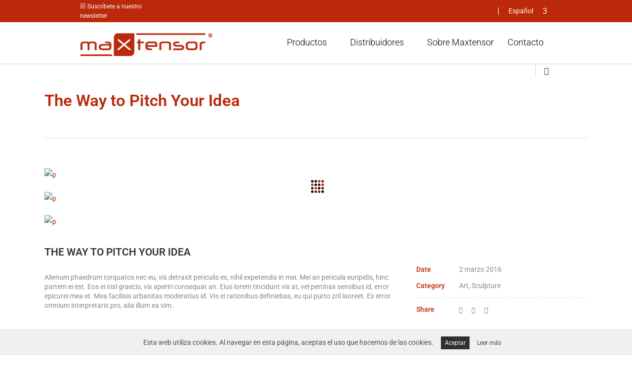

--- FILE ---
content_type: text/html; charset=UTF-8
request_url: https://maxtensor.com/portfolio-item/the-way-to-pitch-your-idea-2/
body_size: 22880
content:
<!DOCTYPE html><html lang="es-ES"><head><meta charset="UTF-8"/><link rel="profile" href="http://gmpg.org/xfn/11"/><link rel="pingback" href="https://maxtensor.com/xmlrpc.php"/><meta name="viewport" content="width=device-width,initial-scale=1,user-scalable=no"> <script type="application/javascript">var edgtCoreAjaxUrl = "https://maxtensor.com/wp-admin/admin-ajax.php"</script><script type="application/javascript">var EdgefAjaxUrl = "https://maxtensor.com/wp-admin/admin-ajax.php"</script><meta name='robots' content='index, follow, max-image-preview:large, max-snippet:-1, max-video-preview:-1' /><link rel="alternate" hreflang="es" href="https://maxtensor.com/portfolio-item/the-way-to-pitch-your-idea-2/" /><title>The Way to Pitch Your Idea - MAXTENSOR</title><link rel="canonical" href="https://maxtensor.com/portfolio-item/the-way-to-pitch-your-idea-2/" /><meta property="og:locale" content="es_ES" /><meta property="og:type" content="article" /><meta property="og:title" content="The Way to Pitch Your Idea - MAXTENSOR" /><meta property="og:url" content="https://maxtensor.com/portfolio-item/the-way-to-pitch-your-idea-2/" /><meta property="og:site_name" content="MAXTENSOR" /><meta property="og:image" content="https://maxtensor.com/wp-content/uploads/2016/02/p-accessible-affordable-design.jpg" /><meta property="og:image:width" content="1300" /><meta property="og:image:height" content="895" /><meta property="og:image:type" content="image/jpeg" /><meta name="twitter:card" content="summary_large_image" /> <script type="application/ld+json" class="yoast-schema-graph">{"@context":"https://schema.org","@graph":[{"@type":"WebPage","@id":"https://maxtensor.com/portfolio-item/the-way-to-pitch-your-idea-2/","url":"https://maxtensor.com/portfolio-item/the-way-to-pitch-your-idea-2/","name":"The Way to Pitch Your Idea - MAXTENSOR","isPartOf":{"@id":"https://maxtensor.com/#website"},"primaryImageOfPage":{"@id":"https://maxtensor.com/portfolio-item/the-way-to-pitch-your-idea-2/#primaryimage"},"image":{"@id":"https://maxtensor.com/portfolio-item/the-way-to-pitch-your-idea-2/#primaryimage"},"thumbnailUrl":"https://maxtensor.com/wp-content/uploads/2016/02/p-accessible-affordable-design.jpg","datePublished":"2016-03-02T15:26:53+00:00","dateModified":"2016-03-02T15:26:53+00:00","breadcrumb":{"@id":"https://maxtensor.com/portfolio-item/the-way-to-pitch-your-idea-2/#breadcrumb"},"inLanguage":"es","potentialAction":[{"@type":"ReadAction","target":["https://maxtensor.com/portfolio-item/the-way-to-pitch-your-idea-2/"]}]},{"@type":"ImageObject","inLanguage":"es","@id":"https://maxtensor.com/portfolio-item/the-way-to-pitch-your-idea-2/#primaryimage","url":"https://maxtensor.com/wp-content/uploads/2016/02/p-accessible-affordable-design.jpg","contentUrl":"https://maxtensor.com/wp-content/uploads/2016/02/p-accessible-affordable-design.jpg","width":1300,"height":895,"caption":"p"},{"@type":"BreadcrumbList","@id":"https://maxtensor.com/portfolio-item/the-way-to-pitch-your-idea-2/#breadcrumb","itemListElement":[{"@type":"ListItem","position":1,"name":"Portada","item":"https://maxtensor.com/"},{"@type":"ListItem","position":2,"name":"Portfolio","item":"https://maxtensor.com/portfolio-item/"},{"@type":"ListItem","position":3,"name":"The Way to Pitch Your Idea"}]},{"@type":"WebSite","@id":"https://maxtensor.com/#website","url":"https://maxtensor.com/","name":"MAXTENSOR","description":"Tensores y conectores de alambre","publisher":{"@id":"https://maxtensor.com/#organization"},"potentialAction":[{"@type":"SearchAction","target":{"@type":"EntryPoint","urlTemplate":"https://maxtensor.com/?s={search_term_string}"},"query-input":"required name=search_term_string"}],"inLanguage":"es"},{"@type":"Organization","@id":"https://maxtensor.com/#organization","name":"MAXTENSOR","url":"https://maxtensor.com/","logo":{"@type":"ImageObject","inLanguage":"es","@id":"https://maxtensor.com/#/schema/logo/image/","url":"https://maxtensor.com/wp-content/uploads/2017/02/logomaxtensor2.png","contentUrl":"https://maxtensor.com/wp-content/uploads/2017/02/logomaxtensor2.png","width":281,"height":47,"caption":"MAXTENSOR"},"image":{"@id":"https://maxtensor.com/#/schema/logo/image/"}}]}</script> <link rel='dns-prefetch' href='//www.googletagmanager.com' /><link rel='dns-prefetch' href='//maps.googleapis.com' /><link rel='dns-prefetch' href='//fonts.googleapis.com' /><link rel="alternate" type="application/rss+xml" title="MAXTENSOR &raquo; Feed" href="https://maxtensor.com/feed/" /><link rel="alternate" type="application/rss+xml" title="MAXTENSOR &raquo; Feed de los comentarios" href="https://maxtensor.com/comments/feed/" /><link rel="alternate" type="application/rss+xml" title="MAXTENSOR &raquo; Comentario The Way to Pitch Your Idea del feed" href="https://maxtensor.com/portfolio-item/the-way-to-pitch-your-idea-2/feed/" /><link rel="alternate" title="oEmbed (JSON)" type="application/json+oembed" href="https://maxtensor.com/wp-json/oembed/1.0/embed?url=https%3A%2F%2Fmaxtensor.com%2Fportfolio-item%2Fthe-way-to-pitch-your-idea-2%2F" /><link rel="alternate" title="oEmbed (XML)" type="text/xml+oembed" href="https://maxtensor.com/wp-json/oembed/1.0/embed?url=https%3A%2F%2Fmaxtensor.com%2Fportfolio-item%2Fthe-way-to-pitch-your-idea-2%2F&#038;format=xml" /><style id='wp-img-auto-sizes-contain-inline-css' type='text/css'>img:is([sizes=auto i],[sizes^="auto," i]){contain-intrinsic-size:3000px 1500px}</style><link data-optimized="1" rel='stylesheet' id='wp-block-library-css' href='https://maxtensor.com/wp-content/litespeed/css/7757c2d351d186d6daffcd0b62cdc0ae.css?ver=ed0a7' type='text/css' media='all' /><style id='global-styles-inline-css' type='text/css'>:root{--wp--preset--aspect-ratio--square:1;--wp--preset--aspect-ratio--4-3:4/3;--wp--preset--aspect-ratio--3-4:3/4;--wp--preset--aspect-ratio--3-2:3/2;--wp--preset--aspect-ratio--2-3:2/3;--wp--preset--aspect-ratio--16-9:16/9;--wp--preset--aspect-ratio--9-16:9/16;--wp--preset--color--black:#000000;--wp--preset--color--cyan-bluish-gray:#abb8c3;--wp--preset--color--white:#ffffff;--wp--preset--color--pale-pink:#f78da7;--wp--preset--color--vivid-red:#cf2e2e;--wp--preset--color--luminous-vivid-orange:#ff6900;--wp--preset--color--luminous-vivid-amber:#fcb900;--wp--preset--color--light-green-cyan:#7bdcb5;--wp--preset--color--vivid-green-cyan:#00d084;--wp--preset--color--pale-cyan-blue:#8ed1fc;--wp--preset--color--vivid-cyan-blue:#0693e3;--wp--preset--color--vivid-purple:#9b51e0;--wp--preset--gradient--vivid-cyan-blue-to-vivid-purple:linear-gradient(135deg,rgb(6,147,227) 0%,rgb(155,81,224) 100%);--wp--preset--gradient--light-green-cyan-to-vivid-green-cyan:linear-gradient(135deg,rgb(122,220,180) 0%,rgb(0,208,130) 100%);--wp--preset--gradient--luminous-vivid-amber-to-luminous-vivid-orange:linear-gradient(135deg,rgb(252,185,0) 0%,rgb(255,105,0) 100%);--wp--preset--gradient--luminous-vivid-orange-to-vivid-red:linear-gradient(135deg,rgb(255,105,0) 0%,rgb(207,46,46) 100%);--wp--preset--gradient--very-light-gray-to-cyan-bluish-gray:linear-gradient(135deg,rgb(238,238,238) 0%,rgb(169,184,195) 100%);--wp--preset--gradient--cool-to-warm-spectrum:linear-gradient(135deg,rgb(74,234,220) 0%,rgb(151,120,209) 20%,rgb(207,42,186) 40%,rgb(238,44,130) 60%,rgb(251,105,98) 80%,rgb(254,248,76) 100%);--wp--preset--gradient--blush-light-purple:linear-gradient(135deg,rgb(255,206,236) 0%,rgb(152,150,240) 100%);--wp--preset--gradient--blush-bordeaux:linear-gradient(135deg,rgb(254,205,165) 0%,rgb(254,45,45) 50%,rgb(107,0,62) 100%);--wp--preset--gradient--luminous-dusk:linear-gradient(135deg,rgb(255,203,112) 0%,rgb(199,81,192) 50%,rgb(65,88,208) 100%);--wp--preset--gradient--pale-ocean:linear-gradient(135deg,rgb(255,245,203) 0%,rgb(182,227,212) 50%,rgb(51,167,181) 100%);--wp--preset--gradient--electric-grass:linear-gradient(135deg,rgb(202,248,128) 0%,rgb(113,206,126) 100%);--wp--preset--gradient--midnight:linear-gradient(135deg,rgb(2,3,129) 0%,rgb(40,116,252) 100%);--wp--preset--font-size--small:13px;--wp--preset--font-size--medium:20px;--wp--preset--font-size--large:36px;--wp--preset--font-size--x-large:42px;--wp--preset--spacing--20:0.44rem;--wp--preset--spacing--30:0.67rem;--wp--preset--spacing--40:1rem;--wp--preset--spacing--50:1.5rem;--wp--preset--spacing--60:2.25rem;--wp--preset--spacing--70:3.38rem;--wp--preset--spacing--80:5.06rem;--wp--preset--shadow--natural:6px 6px 9px rgba(0, 0, 0, 0.2);--wp--preset--shadow--deep:12px 12px 50px rgba(0, 0, 0, 0.4);--wp--preset--shadow--sharp:6px 6px 0px rgba(0, 0, 0, 0.2);--wp--preset--shadow--outlined:6px 6px 0px -3px rgb(255, 255, 255), 6px 6px rgb(0, 0, 0);--wp--preset--shadow--crisp:6px 6px 0px rgb(0, 0, 0)}:where(.is-layout-flex){gap:.5em}:where(.is-layout-grid){gap:.5em}body .is-layout-flex{display:flex}.is-layout-flex{flex-wrap:wrap;align-items:center}.is-layout-flex>:is(*,div){margin:0}body .is-layout-grid{display:grid}.is-layout-grid>:is(*,div){margin:0}:where(.wp-block-columns.is-layout-flex){gap:2em}:where(.wp-block-columns.is-layout-grid){gap:2em}:where(.wp-block-post-template.is-layout-flex){gap:1.25em}:where(.wp-block-post-template.is-layout-grid){gap:1.25em}.has-black-color{color:var(--wp--preset--color--black)!important}.has-cyan-bluish-gray-color{color:var(--wp--preset--color--cyan-bluish-gray)!important}.has-white-color{color:var(--wp--preset--color--white)!important}.has-pale-pink-color{color:var(--wp--preset--color--pale-pink)!important}.has-vivid-red-color{color:var(--wp--preset--color--vivid-red)!important}.has-luminous-vivid-orange-color{color:var(--wp--preset--color--luminous-vivid-orange)!important}.has-luminous-vivid-amber-color{color:var(--wp--preset--color--luminous-vivid-amber)!important}.has-light-green-cyan-color{color:var(--wp--preset--color--light-green-cyan)!important}.has-vivid-green-cyan-color{color:var(--wp--preset--color--vivid-green-cyan)!important}.has-pale-cyan-blue-color{color:var(--wp--preset--color--pale-cyan-blue)!important}.has-vivid-cyan-blue-color{color:var(--wp--preset--color--vivid-cyan-blue)!important}.has-vivid-purple-color{color:var(--wp--preset--color--vivid-purple)!important}.has-black-background-color{background-color:var(--wp--preset--color--black)!important}.has-cyan-bluish-gray-background-color{background-color:var(--wp--preset--color--cyan-bluish-gray)!important}.has-white-background-color{background-color:var(--wp--preset--color--white)!important}.has-pale-pink-background-color{background-color:var(--wp--preset--color--pale-pink)!important}.has-vivid-red-background-color{background-color:var(--wp--preset--color--vivid-red)!important}.has-luminous-vivid-orange-background-color{background-color:var(--wp--preset--color--luminous-vivid-orange)!important}.has-luminous-vivid-amber-background-color{background-color:var(--wp--preset--color--luminous-vivid-amber)!important}.has-light-green-cyan-background-color{background-color:var(--wp--preset--color--light-green-cyan)!important}.has-vivid-green-cyan-background-color{background-color:var(--wp--preset--color--vivid-green-cyan)!important}.has-pale-cyan-blue-background-color{background-color:var(--wp--preset--color--pale-cyan-blue)!important}.has-vivid-cyan-blue-background-color{background-color:var(--wp--preset--color--vivid-cyan-blue)!important}.has-vivid-purple-background-color{background-color:var(--wp--preset--color--vivid-purple)!important}.has-black-border-color{border-color:var(--wp--preset--color--black)!important}.has-cyan-bluish-gray-border-color{border-color:var(--wp--preset--color--cyan-bluish-gray)!important}.has-white-border-color{border-color:var(--wp--preset--color--white)!important}.has-pale-pink-border-color{border-color:var(--wp--preset--color--pale-pink)!important}.has-vivid-red-border-color{border-color:var(--wp--preset--color--vivid-red)!important}.has-luminous-vivid-orange-border-color{border-color:var(--wp--preset--color--luminous-vivid-orange)!important}.has-luminous-vivid-amber-border-color{border-color:var(--wp--preset--color--luminous-vivid-amber)!important}.has-light-green-cyan-border-color{border-color:var(--wp--preset--color--light-green-cyan)!important}.has-vivid-green-cyan-border-color{border-color:var(--wp--preset--color--vivid-green-cyan)!important}.has-pale-cyan-blue-border-color{border-color:var(--wp--preset--color--pale-cyan-blue)!important}.has-vivid-cyan-blue-border-color{border-color:var(--wp--preset--color--vivid-cyan-blue)!important}.has-vivid-purple-border-color{border-color:var(--wp--preset--color--vivid-purple)!important}.has-vivid-cyan-blue-to-vivid-purple-gradient-background{background:var(--wp--preset--gradient--vivid-cyan-blue-to-vivid-purple)!important}.has-light-green-cyan-to-vivid-green-cyan-gradient-background{background:var(--wp--preset--gradient--light-green-cyan-to-vivid-green-cyan)!important}.has-luminous-vivid-amber-to-luminous-vivid-orange-gradient-background{background:var(--wp--preset--gradient--luminous-vivid-amber-to-luminous-vivid-orange)!important}.has-luminous-vivid-orange-to-vivid-red-gradient-background{background:var(--wp--preset--gradient--luminous-vivid-orange-to-vivid-red)!important}.has-very-light-gray-to-cyan-bluish-gray-gradient-background{background:var(--wp--preset--gradient--very-light-gray-to-cyan-bluish-gray)!important}.has-cool-to-warm-spectrum-gradient-background{background:var(--wp--preset--gradient--cool-to-warm-spectrum)!important}.has-blush-light-purple-gradient-background{background:var(--wp--preset--gradient--blush-light-purple)!important}.has-blush-bordeaux-gradient-background{background:var(--wp--preset--gradient--blush-bordeaux)!important}.has-luminous-dusk-gradient-background{background:var(--wp--preset--gradient--luminous-dusk)!important}.has-pale-ocean-gradient-background{background:var(--wp--preset--gradient--pale-ocean)!important}.has-electric-grass-gradient-background{background:var(--wp--preset--gradient--electric-grass)!important}.has-midnight-gradient-background{background:var(--wp--preset--gradient--midnight)!important}.has-small-font-size{font-size:var(--wp--preset--font-size--small)!important}.has-medium-font-size{font-size:var(--wp--preset--font-size--medium)!important}.has-large-font-size{font-size:var(--wp--preset--font-size--large)!important}.has-x-large-font-size{font-size:var(--wp--preset--font-size--x-large)!important}</style><style id='classic-theme-styles-inline-css' type='text/css'>/*! This file is auto-generated */
.wp-block-button__link{color:#fff;background-color:#32373c;border-radius:9999px;box-shadow:none;text-decoration:none;padding:calc(.667em + 2px) calc(1.333em + 2px);font-size:1.125em}.wp-block-file__button{background:#32373c;color:#fff;text-decoration:none}</style><link data-optimized="1" rel='stylesheet' id='contact-form-7-css' href='https://maxtensor.com/wp-content/litespeed/css/93c21f518dab0766fafd66da3f234810.css?ver=4bb51' type='text/css' media='all' /><link data-optimized="1" rel='stylesheet' id='wpdm-font-awesome-css' href='https://maxtensor.com/wp-content/litespeed/css/111943b56756a889952db07ed11e9bbb.css?ver=62970' type='text/css' media='all' /><link data-optimized="1" rel='stylesheet' id='wpdm-frontend-css-css' href='https://maxtensor.com/wp-content/litespeed/css/0842ecbc9081d0ab84ffcd5cf4918bc8.css?ver=e0a44' type='text/css' media='all' /><link data-optimized="1" rel='stylesheet' id='wpdm-front-css' href='https://maxtensor.com/wp-content/litespeed/css/2f669460172d5db20b9bdc79fdebc71f.css?ver=507e8' type='text/css' media='all' /><link data-optimized="1" rel='stylesheet' id='rs-plugin-settings-css' href='https://maxtensor.com/wp-content/litespeed/css/12c92e2f2e08fac4badea2acdc441c15.css?ver=1c15e' type='text/css' media='all' /><style id='rs-plugin-settings-inline-css' type='text/css'></style><link data-optimized="1" rel='stylesheet' id='node-edge-default-style-css' href='https://maxtensor.com/wp-content/litespeed/css/96d567357a48f26ba193cd61d6d09c1f.css?ver=0fc9d' type='text/css' media='all' /><link data-optimized="1" rel='stylesheet' id='node-edge-modules-plugins-css' href='https://maxtensor.com/wp-content/litespeed/css/faac48de90aa83a93a2fd8e26c8a8b0f.css?ver=8a3f7' type='text/css' media='all' /><link data-optimized="1" rel='stylesheet' id='node-edge-modules-css' href='https://maxtensor.com/wp-content/litespeed/css/5e2be803d7d2dfa825be76515e65aee5.css?ver=c3ad3' type='text/css' media='all' /><style id='node-edge-modules-inline-css' type='text/css'>@media only screen and (max-width:600px){.page-id-3991 .edgtf-custom-font-holder>span:nth-of-type(2){display:block!important}}body{font-family:'Roboto'}body p{line-height:19px}.page-id-5233 .caracteristicas_agricultura .edgtf-holder-left .edgtf-item-left i.dripicon-arrow-left:before{content:"01"!important;font-family:'Roboto',sans-serif}.page-id-5233 .caracteristicas_agricultura .edgtf-holder-left .edgtf-item-left+.edgtf-item-left i.dripicon-arrow-left:before{content:"02"!important;font-family:'Roboto',sans-serif}.page-id-5233 .caracteristicas_agricultura .edgtf-holder-left .edgtf-item-left+.edgtf-item-left+.edgtf-item-left i.dripicon-arrow-left:before{content:"03"!important}.page-id-5233 .caracteristicas_agricultura .edgtf-holder-right .edgtf-item-right i.dripicon-align-right:before{content:"04"!important;font-family:'Roboto',sans-serif;!important}.page-id-5233 .caracteristicas_agricultura .edgtf-holder-right .edgtf-item-right+.edgtf-item-right i.dripicon-align-right:before{content:"05"!important}.page-id-5233 .caracteristicas_agricultura .edgtf-holder-right .edgtf-item-right+.edgtf-item-right+.edgtf-item-right i.dripicon-align-right:before{content:"06"!important}.descargar_catalogo a{margin-left:-121px;margin-top:-480px;position:absolute}.page-id-5236 .caracteristicas_agricultura .edgtf-holder-left .edgtf-item-left i.dripicon-arrow-left:before{content:"01"!important;font-family:'Roboto',sans-serif}.page-id-5236 .caracteristicas_agricultura .edgtf-holder-left .edgtf-item-left+.edgtf-item-left i.dripicon-arrow-left:before{content:"02"!important;font-family:'Roboto',sans-serif}.page-id-5236 .caracteristicas_agricultura .edgtf-holder-left .edgtf-item-left+.edgtf-item-left+.edgtf-item-left i.dripicon-arrow-left:before{content:"03"!important}.page-id-5236 .caracteristicas_agricultura .edgtf-holder-right .edgtf-item-right i.dripicon-align-right:before{content:"04"!important;font-family:'Roboto',sans-serif;!important}.page-id-5236 .caracteristicas_agricultura .edgtf-holder-right .edgtf-item-right+.edgtf-item-right i.dripicon-align-right:before{content:"05"!important}.page-id-5236 .caracteristicas_agricultura .edgtf-holder-right .edgtf-item-right+.edgtf-item-right+.edgtf-item-right i.dripicon-align-right:before{content:"06"!important}.title_home{background-color:rgb(255 255 255 / .7);padding:6px 12px}#nav_menu-2{width:50%;float:left}#nav_menu-3{width:50%;float:left;margin-top:35px}.edgtf-icon-shortcode .edgtf-icon-element{color:#888888!important}input.wpcf7-submit{color:#fff;background-color:#bc290a;font-size:14px;text-transform:uppercase;font-weight:500;border-radius:40px;margin-top:25px}form p{margin-bottom:0}.edgtf-search-opener:hover{color:#bc290a!important}#nav_menu-3{margin-top:-35px!important}</style><link data-optimized="1" rel='stylesheet' id='node-edge-font_awesome-css' href='https://maxtensor.com/wp-content/litespeed/css/1cdce87d022beebe184ac8494a9fb4d1.css?ver=ea046' type='text/css' media='all' /><link data-optimized="1" rel='stylesheet' id='node-edge-font_elegant-css' href='https://maxtensor.com/wp-content/litespeed/css/a4b58c88ec8318a0f38804f508b29468.css?ver=35fdc' type='text/css' media='all' /><link data-optimized="1" rel='stylesheet' id='node-edge-ico_moon-css' href='https://maxtensor.com/wp-content/litespeed/css/d726ec35060e77f84048a818c209ec6f.css?ver=d3ac3' type='text/css' media='all' /><link data-optimized="1" rel='stylesheet' id='node-edge-ion_icons-css' href='https://maxtensor.com/wp-content/litespeed/css/79d41abd1ee71358443e7bb50e2f820e.css?ver=7b1d3' type='text/css' media='all' /><link data-optimized="1" rel='stylesheet' id='node-edge-linea_icons-css' href='https://maxtensor.com/wp-content/litespeed/css/3a858f423716bb21cd2fe5ffe61a4721.css?ver=3910a' type='text/css' media='all' /><link data-optimized="1" rel='stylesheet' id='node-edge-linear_icons-css' href='https://maxtensor.com/wp-content/litespeed/css/7bdde25ee89ce67a2e6e269d8d6eac21.css?ver=fb81d' type='text/css' media='all' /><link data-optimized="1" rel='stylesheet' id='node-edge-simple_line_icons-css' href='https://maxtensor.com/wp-content/litespeed/css/b5172a4bf67a7492d45cb0a08807593c.css?ver=982a5' type='text/css' media='all' /><link data-optimized="1" rel='stylesheet' id='node-edge-dripicons-css' href='https://maxtensor.com/wp-content/litespeed/css/9683802b697438dd0cfc8e805c07e063.css?ver=0f3a3' type='text/css' media='all' /><link data-optimized="1" rel='stylesheet' id='node-edge-blog-css' href='https://maxtensor.com/wp-content/litespeed/css/6a80752f5d416fb8f164b7e1f4aaf40f.css?ver=6a8ad' type='text/css' media='all' /><link data-optimized="1" rel='stylesheet' id='mediaelement-css' href='https://maxtensor.com/wp-content/litespeed/css/d94a51eb05f40b32014fe469664eb7e1.css?ver=63d93' type='text/css' media='all' /><link data-optimized="1" rel='stylesheet' id='wp-mediaelement-css' href='https://maxtensor.com/wp-content/litespeed/css/804a187aa05cbc550ed714438e386fd8.css?ver=4398d' type='text/css' media='all' /><link data-optimized="1" rel='stylesheet' id='node-edge-modules-responsive-css' href='https://maxtensor.com/wp-content/litespeed/css/f466101ba5843f9a8cddf2a572086fae.css?ver=0cd15' type='text/css' media='all' /><link data-optimized="1" rel='stylesheet' id='node-edge-blog-responsive-css' href='https://maxtensor.com/wp-content/litespeed/css/513a28f13510ead4d025cda5727cbb2b.css?ver=6141a' type='text/css' media='all' /><link data-optimized="1" rel='stylesheet' id='node-edge-style-dynamic-responsive-css' href='https://maxtensor.com/wp-content/litespeed/css/743bcd4b739f382375564abf8849bf4d.css?ver=e6e5d' type='text/css' media='all' /><link data-optimized="1" rel='stylesheet' id='node-edge-style-dynamic-css' href='https://maxtensor.com/wp-content/litespeed/css/702371f7ed074816efe46e7e1a283619.css?ver=ef21f' type='text/css' media='all' /><link data-optimized="1" rel='stylesheet' id='js_composer_front-css' href='https://maxtensor.com/wp-content/litespeed/css/3fe238793f029da1f1e59fc933e72b3a.css?ver=7370f' type='text/css' media='all' /><link data-optimized="1" rel='stylesheet' id='node-edge-google-fonts-css' href='https://maxtensor.com/wp-content/litespeed/css/4d097909b232c72d4268f93774f79684.css?ver=79684' type='text/css' media='all' /><link data-optimized="1" rel='stylesheet' id='newsletter-css' href='https://maxtensor.com/wp-content/litespeed/css/4c16e1cb7925427fd7c67f639cb66ee2.css?ver=96332' type='text/css' media='all' /><link data-optimized="1" rel='stylesheet' id='childstyle-css' href='https://maxtensor.com/wp-content/litespeed/css/532be7b5bb55563aa5abec7e259ed10f.css?ver=a17fd' type='text/css' media='all' /> <script type="text/javascript" src="https://maxtensor.com/wp-includes/js/jquery/jquery.min.js?ver=3.7.1" id="jquery-core-js"></script> <script data-optimized="1" type="text/javascript" src="https://maxtensor.com/wp-content/litespeed/js/be460fcc3bc31f9baf219b8ab70a4a13.js?ver=7802d" id="jquery-migrate-js"></script> <script data-optimized="1" type="text/javascript" src="https://maxtensor.com/wp-content/litespeed/js/aeccea731145c3f1388a130a13ff3c8f.js?ver=e0fa4" id="wpdm-poper-js"></script> <script data-optimized="1" type="text/javascript" src="https://maxtensor.com/wp-content/litespeed/js/baab96d144cf12a2a20acbeadddbea15.js?ver=f0799" id="wpdm-frontend-js-js"></script> <script data-optimized="1" type="text/javascript" id="wpdm-frontjs-js-extra">var wpdm_url={"home":"https://maxtensor.com/","site":"https://maxtensor.com/","ajax":"https://maxtensor.com/wp-admin/admin-ajax.php"};var wpdm_js={"spinner":"\u003Ci class=\"fas fa-sun fa-spin\"\u003E\u003C/i\u003E","client_id":"c785fd1631fc05a08f5deaea8eb7fd0f"};var wpdm_strings={"pass_var":"\u00a1Contrase\u00f1a verificada!","pass_var_q":"Haz clic en el bot\u00f3n siguiente para iniciar la descarga.","start_dl":"Iniciar descarga"}</script> <script data-optimized="1" type="text/javascript" src="https://maxtensor.com/wp-content/litespeed/js/e36669d69ccfc3db58cbe00ed93f4d99.js?ver=6ecef" id="wpdm-frontjs-js"></script> <script data-optimized="1" type="text/javascript" src="https://maxtensor.com/wp-content/litespeed/js/ce61fa30ebf3ba9e8ebf7bbd0ff5bc31.js?ver=d85a4" id="tp-tools-js"></script> <script data-optimized="1" type="text/javascript" src="https://maxtensor.com/wp-content/litespeed/js/7b0ef5898fd7261e81cb516c75d5b57b.js?ver=52a2c" id="revmin-js"></script> <script type="text/javascript" src="https://www.googletagmanager.com/gtag/js?id=UA-58396897-1&amp;ver=6.9" id="wk-analytics-script-js"></script> <script type="text/javascript" id="wk-analytics-script-js-after">/*  */
function shouldTrack(){
var trackLoggedIn = false;
var loggedIn = false;
if(!loggedIn){
return true;
} else if( trackLoggedIn ) {
return true;
}
return false;
}
function hasWKGoogleAnalyticsCookie() {
return (new RegExp('wp_wk_ga_untrack_' + document.location.hostname)).test(document.cookie);
}
if (!hasWKGoogleAnalyticsCookie() && shouldTrack()) {
//Google Analytics
window.dataLayer = window.dataLayer || [];
function gtag(){dataLayer.push(arguments);}
gtag('js', new Date());
gtag('config', 'UA-58396897-1', { 'anonymize_ip': true });
}

//# sourceURL=wk-analytics-script-js-after
/*  */</script> <script data-optimized="1" type="text/javascript" src="https://maxtensor.com/wp-content/litespeed/js/1adcd49dc38f9e8dde355456faa0d395.js?ver=991cf" id="wpml-legacy-dropdown-0-js"></script> <script data-optimized="1" type="text/javascript" src="https://maxtensor.com/wp-content/litespeed/js/6a9538b85264a9123c41ae14aa32b70e.js?ver=e3093" id="wpml-legacy-dropdown-click-0-js"></script> <script data-optimized="1" type="text/javascript" src="https://maxtensor.com/wp-content/litespeed/js/5efea547f9f7aa18826a6df74564ad4b.js?ver=a1bd0" id="website-js-js"></script> <script data-optimized="1" type="text/javascript" src="https://maxtensor.com/wp-content/litespeed/js/a8b617c5553557e2eda938406ce8b2f8.js?ver=04fc6" id="cookies-js"></script> <link rel="https://api.w.org/" href="https://maxtensor.com/wp-json/" /><link rel="EditURI" type="application/rsd+xml" title="RSD" href="https://maxtensor.com/xmlrpc.php?rsd" /><meta name="generator" content="WordPress 6.9" /><link rel='shortlink' href='https://maxtensor.com/?p=1030' /><meta name="generator" content="WPML ver:4.2.7.1 stt:1,2;" /><meta name="generator" content="Powered by WPBakery Page Builder - drag and drop page builder for WordPress."/><meta name="generator" content="Powered by Slider Revolution 6.4.11 - responsive, Mobile-Friendly Slider Plugin for WordPress with comfortable drag and drop interface." /><link rel="icon" href="https://maxtensor.com/wp-content/uploads/2017/02/cropped-favicon-32x32.png" sizes="32x32" /><link rel="icon" href="https://maxtensor.com/wp-content/uploads/2017/02/cropped-favicon-192x192.png" sizes="192x192" /><link rel="apple-touch-icon" href="https://maxtensor.com/wp-content/uploads/2017/02/cropped-favicon-180x180.png" /><meta name="msapplication-TileImage" content="https://maxtensor.com/wp-content/uploads/2017/02/cropped-favicon-270x270.png" /> <script data-optimized="1" type="text/javascript">function setREVStartSize(e){window.RSIW=window.RSIW===undefined?window.innerWidth:window.RSIW;window.RSIH=window.RSIH===undefined?window.innerHeight:window.RSIH;try{var pw=document.getElementById(e.c).parentNode.offsetWidth,newh;pw=pw===0||isNaN(pw)?window.RSIW:pw;e.tabw=e.tabw===undefined?0:parseInt(e.tabw);e.thumbw=e.thumbw===undefined?0:parseInt(e.thumbw);e.tabh=e.tabh===undefined?0:parseInt(e.tabh);e.thumbh=e.thumbh===undefined?0:parseInt(e.thumbh);e.tabhide=e.tabhide===undefined?0:parseInt(e.tabhide);e.thumbhide=e.thumbhide===undefined?0:parseInt(e.thumbhide);e.mh=e.mh===undefined||e.mh==""||e.mh==="auto"?0:parseInt(e.mh,0);if(e.layout==="fullscreen"||e.l==="fullscreen")
newh=Math.max(e.mh,window.RSIH);else{e.gw=Array.isArray(e.gw)?e.gw:[e.gw];for(var i in e.rl)if(e.gw[i]===undefined||e.gw[i]===0)e.gw[i]=e.gw[i-1];e.gh=e.el===undefined||e.el===""||(Array.isArray(e.el)&&e.el.length==0)?e.gh:e.el;e.gh=Array.isArray(e.gh)?e.gh:[e.gh];for(var i in e.rl)if(e.gh[i]===undefined||e.gh[i]===0)e.gh[i]=e.gh[i-1];var nl=new Array(e.rl.length),ix=0,sl;e.tabw=e.tabhide>=pw?0:e.tabw;e.thumbw=e.thumbhide>=pw?0:e.thumbw;e.tabh=e.tabhide>=pw?0:e.tabh;e.thumbh=e.thumbhide>=pw?0:e.thumbh;for(var i in e.rl)nl[i]=e.rl[i]<window.RSIW?0:e.rl[i];sl=nl[0];for(var i in nl)if(sl>nl[i]&&nl[i]>0){sl=nl[i];ix=i}
var m=pw>(e.gw[ix]+e.tabw+e.thumbw)?1:(pw-(e.tabw+e.thumbw))/(e.gw[ix]);newh=(e.gh[ix]*m)+(e.tabh+e.thumbh)}
if(window.rs_init_css===undefined)window.rs_init_css=document.head.appendChild(document.createElement("style"));document.getElementById(e.c).height=newh+"px";window.rs_init_css.innerHTML+="#"+e.c+"_wrapper { height: "+newh+"px }"}catch(e){console.log("Failure at Presize of Slider:"+e)}}</script> <style type="text/css" id="wp-custom-css">.edgtf-logo-wrapper a img{height:auto;margin-top:-10px}.edgtf-top-bar,.edgtf-top-bar a,.edgtf-top-bar #lang_sel .lang_sel_sel,.edgtf-icon-shortcode .edgtf-icon-element{color:#fff!important;border-color:#fff!important}.edgtf-top-bar .widget:after{border-color:#fff!important}#wpdmlogin>.alert-success{color:#515151!important;font-size:18px;line-height:33px}#wpdmlogin .btn{font-family:Roboto;font-size:14px}#wpdmlogin .alert.alert-success::before{background-color:#515151}#wpdm-dashboard-contents *{font-family:Roboto}.w3eden .card .card-footer{font-size:14px!important}.vc_custom_1677231285716,.vc_custom_1677231437950,.vc_custom_1677231604503,.vc_custom_1677231630757,.vc_custom_1677231780544,.vc_custom_1677231873343,.vc_custom_1677232567055,.vc_custom_1677232399499,.vc_custom_1677232795997,.vc_custom_1677233033668,.vc_custom_1677233261336,.vc_custom_1677233294287,.vc_custom_1677236984295,.vc_custom_1677233604212,.vc_custom_1677233693562,.vc_custom_1677240563020{background-color:#ededed}</style><style type="text/css" data-type="vc_shortcodes-custom-css">.vc_custom_1456998711092{padding-top:20px!important}</style><noscript><style>.wpb_animate_when_almost_visible { opacity: 1; }</style></noscript><meta name="generator" content="WordPress Download Manager 3.2.97" /><style></style><style>:root{--color-primary:#4a8eff;--color-primary-rgb:74, 142, 255;--color-primary-hover:#4a8eff;--color-primary-active:#4a8eff;--color-secondary:#4a8eff;--color-secondary-rgb:74, 142, 255;--color-secondary-hover:#4a8eff;--color-secondary-active:#4a8eff;--color-success:#18ce0f;--color-success-rgb:24, 206, 15;--color-success-hover:#4a8eff;--color-success-active:#4a8eff;--color-info:#2CA8FF;--color-info-rgb:44, 168, 255;--color-info-hover:#2CA8FF;--color-info-active:#2CA8FF;--color-warning:#f29e0f;--color-warning-rgb:242, 158, 15;--color-warning-hover:orange;--color-warning-active:orange;--color-danger:#ff5062;--color-danger-rgb:255, 80, 98;--color-danger-hover:#ff5062;--color-danger-active:#ff5062;--color-green:#30b570;--color-blue:#0073ff;--color-purple:#8557D3;--color-red:#ff5062;--color-muted:rgba(69, 89, 122, 0.6);--wpdm-font:"Rubik", -apple-system, BlinkMacSystemFont, "Segoe UI", Roboto, Helvetica, Arial, sans-serif, "Apple Color Emoji", "Segoe UI Emoji", "Segoe UI Symbol"}.wpdm-download-link.btn.btn-primary{border-radius:4px}</style></head><body class="wp-singular portfolio-item-template-default single single-portfolio-item postid-1030 wp-theme-node wp-child-theme-node-child edgt-core-1.3 node child-child-ver-1.0.0 node-ver-2.1 edgtf-smooth-scroll edgtf-smooth-page-transitions edgtf-mimic-ajax edgtf-blog-installed edgtf-follow-portfolio-info edgtf-header-standard edgtf-sticky-header-on-scroll-down-up edgtf-menu-with-large-icons edgtf-default-mobile-header edgtf-sticky-up-mobile-header edgtf-dropdown-default edgtf-search-covers-header wpb-js-composer js-comp-ver-6.7.0 vc_responsive"><div class="edgtf-smooth-transition-loader edgtf-mimic-ajax"><div class="edgtf-st-loader"><div class="edgtf-st-loader1"><div class="edgtf-nodes"><div class="edgtf-node-1"></div><div class="edgtf-node-2"></div><div class="edgtf-node-3"></div><div class="edgtf-node-4"></div><div class="edgtf-node-5"></div><div class="edgtf-node-6"></div><div class="edgtf-node-7"></div><div class="edgtf-node-8"></div><div class="edgtf-node-9"></div><div class="edgtf-node-10"></div><div class="edgtf-node-11"></div><div class="edgtf-node-12"></div><div class="edgtf-node-13"></div><div class="edgtf-node-14"></div><div class="edgtf-node-15"></div><div class="edgtf-node-16"></div></div></div></div></div><div class="edgtf-wrapper"><div class="edgtf-wrapper-inner"><div class="edgtf-top-bar"><div class="edgtf-grid"><div class="edgtf-vertical-align-containers edgtf-30-30-30"><div class="edgtf-position-left"><div class="edgtf-position-left-inner"><div id="text-8" class="widget widget_text edgtf-top-bar-widget"><div class="textwidget"><p style="margin: 0px;"><i class="fa fa-envelope-o" aria-hidden="true"> </i><a href="#suscribete"> Suscríbete a nuestro newsletter</a></p></div></div></div></div><div class="edgtf-position-center"><div class="edgtf-position-center-inner"></div></div><div class="edgtf-position-right"><div class="edgtf-position-right-inner"><div id="icl_lang_sel_widget-2" class="widget widget_icl_lang_sel_widget edgtf-top-bar-widget"><div
class="wpml-ls-sidebars-edgtf-top-bar-right wpml-ls wpml-ls-legacy-dropdown js-wpml-ls-legacy-dropdown"><ul><li tabindex="0" class="wpml-ls-slot-edgtf-top-bar-right wpml-ls-item wpml-ls-item-es wpml-ls-current-language wpml-ls-last-item wpml-ls-item-legacy-dropdown">
<a href="#" class="js-wpml-ls-item-toggle wpml-ls-item-toggle"><span class="wpml-ls-native">Español</span></a><ul class="wpml-ls-sub-menu"><li class="wpml-ls-slot-edgtf-top-bar-right wpml-ls-item wpml-ls-item-en wpml-ls-first-item">
<a href="https://maxtensor.com/en/" class="wpml-ls-link"><span class="wpml-ls-native">English</span><span class="wpml-ls-display"><span class="wpml-ls-bracket"> (</span>Inglés<span class="wpml-ls-bracket">)</span></span></a></li></ul></li></ul></div></div></div></div></div></div></div><header class="edgtf-page-header"><div class="edgtf-menu-area" style=";"><form action="https://maxtensor.com/" class="edgtf-search-cover" method="get"><div class="edgtf-container"><div class="edgtf-container-inner clearfix"><div class="edgtf-form-holder-outer"><div class="edgtf-form-holder"><div class="edgtf-form-holder-inner">
<input type="text" placeholder="Buscar" name="s" class="edgt_search_field" autocomplete="off" /><div class="edgtf-search-close">
<a href="#">
<i class="icon_close"></i>
</a></div></div></div></div></div></div></form><div class="edgtf-vertical-align-containers"><div class="edgtf-position-left"><div class="edgtf-position-left-inner"><div class="edgtf-logo-wrapper">
<a href="https://maxtensor.com/" style="height: 23px;">
<img data-lazyloaded="1" src="[data-uri]" class="edgtf-normal-logo" data-src="https://maxtensor.com/wp-content/uploads/2017/02/logomaxtensor2.png" alt="logo"/><noscript><img class="edgtf-normal-logo" src="https://maxtensor.com/wp-content/uploads/2017/02/logomaxtensor2.png" alt="logo"/></noscript>
<img data-lazyloaded="1" src="[data-uri]" class="edgtf-dark-logo" data-src="https://maxtensor.com/wp-content/uploads/2017/02/logomaxtensor2.png" alt="dark logoo"/><noscript><img class="edgtf-dark-logo" src="https://maxtensor.com/wp-content/uploads/2017/02/logomaxtensor2.png" alt="dark logoo"/></noscript>        <img data-lazyloaded="1" src="[data-uri]" class="edgtf-light-logo" data-src="https://maxtensor.com/wp-content/uploads/2017/02/logomaxtensor2.png" alt="light logo"/><noscript><img class="edgtf-light-logo" src="https://maxtensor.com/wp-content/uploads/2017/02/logomaxtensor2.png" alt="light logo"/></noscript>    </a></div></div></div><div class="edgtf-position-right"><div class="edgtf-position-right-inner"><nav class="edgtf-main-menu edgtf-drop-down edgtf-default-nav"><ul id="menu-custom-menu-esp" class="clearfix"><li id="nav-menu-item-6993" class="menu-item menu-item-type-post_type menu-item-object-page menu-item-has-children edgtf-has-sub edgtf-menu-narrow"><a href="https://maxtensor.com/productos/"><span class="edgtf-item-outer"><span class="edgtf-item-inner"><span class="edgtf-item-text">Productos</span></span><span class="plus"></span></span></a><div class="edgtf-menu-second"><div class="edgtf-menu-inner"><ul><li id="nav-menu-item-6991" class="menu-item menu-item-type-post_type menu-item-object-page"><a href="https://maxtensor.com/agricultura-y-ganaderia/"><span class="edgtf-item-outer"><span class="edgtf-item-inner"><span class="edgtf-item-text">Agricultura y ganadería</span></span><span class="plus"></span></span></a></li><li id="nav-menu-item-6992" class="menu-item menu-item-type-post_type menu-item-object-page"><a href="https://maxtensor.com/industria-y-construccion/"><span class="edgtf-item-outer"><span class="edgtf-item-inner"><span class="edgtf-item-text">Industria y construcción</span></span><span class="plus"></span></span></a></li><li id="nav-menu-item-6997" class="menu-item menu-item-type-post_type menu-item-object-page"><a href="https://maxtensor.com/productos/"><span class="edgtf-item-outer"><span class="edgtf-item-inner"><span class="edgtf-item-text">Todos los productos</span></span><span class="plus"></span></span></a></li></ul></div></div></li><li id="nav-menu-item-6996" class="menu-item menu-item-type-post_type menu-item-object-page menu-item-has-children edgtf-has-sub edgtf-menu-narrow"><a href="https://maxtensor.com/distribuidores/"><span class="edgtf-item-outer"><span class="edgtf-item-inner"><span class="edgtf-item-text">Distribuidores</span></span><span class="plus"></span></span></a><div class="edgtf-menu-second"><div class="edgtf-menu-inner"><ul><li id="nav-menu-item-6999" class="menu-item menu-item-type-post_type menu-item-object-page"><a href="https://maxtensor.com/distribuidores/"><span class="edgtf-item-outer"><span class="edgtf-item-inner"><span class="edgtf-item-text">Nuestros distribuidores</span></span><span class="plus"></span></span></a></li><li id="nav-menu-item-6995" class="menu-item menu-item-type-post_type menu-item-object-page"><a href="https://maxtensor.com/ser-distribuidor/"><span class="edgtf-item-outer"><span class="edgtf-item-inner"><span class="edgtf-item-text">Conviértete en distribuidor</span></span><span class="plus"></span></span></a></li></ul></div></div></li><li id="nav-menu-item-6998" class="menu-item menu-item-type-post_type menu-item-object-page edgtf-menu-narrow"><a href="https://maxtensor.com/sobre-maxtensor/"><span class="edgtf-item-outer"><span class="edgtf-item-inner"><span class="edgtf-item-text">Sobre Maxtensor</span></span><span class="plus"></span></span></a></li><li id="nav-menu-item-6994" class="menu-item menu-item-type-post_type menu-item-object-page edgtf-menu-narrow"><a href="https://maxtensor.com/contacto/"><span class="edgtf-item-outer"><span class="edgtf-item-inner"><span class="edgtf-item-text">Contacto</span></span><span class="plus"></span></span></a></li></ul></nav>
<a data-hover-color="#ffc000"			data-icon-close-same-position="yes"            style="font-size: 16px;color: #313131"            class="edgtf-search-opener" href="javascript:void(0)">
<span class="edgtf-icon-ico-moon icomoon-icon-search " ></span>                    </a></div></div></div></div><div class="edgtf-sticky-header"><form action="https://maxtensor.com/" class="edgtf-search-cover" method="get"><div class="edgtf-container"><div class="edgtf-container-inner clearfix"><div class="edgtf-form-holder-outer"><div class="edgtf-form-holder"><div class="edgtf-form-holder-inner">
<input type="text" placeholder="Buscar" name="s" class="edgt_search_field" autocomplete="off" /><div class="edgtf-search-close">
<a href="#">
<i class="icon_close"></i>
</a></div></div></div></div></div></div></form><div class="edgtf-sticky-holder"><div class="edgtf-grid"><div class=" edgtf-vertical-align-containers"><div class="edgtf-position-left"><div class="edgtf-position-left-inner"><div class="edgtf-logo-wrapper">
<a href="https://maxtensor.com/" style="height: 23px;">
<img data-lazyloaded="1" src="[data-uri]" class="edgtf-normal-logo" data-src="https://maxtensor.com/wp-content/uploads/2017/02/logomaxtensor2.png" alt="logo"/><noscript><img class="edgtf-normal-logo" src="https://maxtensor.com/wp-content/uploads/2017/02/logomaxtensor2.png" alt="logo"/></noscript>
<img data-lazyloaded="1" src="[data-uri]" class="edgtf-dark-logo" data-src="https://maxtensor.com/wp-content/uploads/2017/02/logomaxtensor2.png" alt="dark logoo"/><noscript><img class="edgtf-dark-logo" src="https://maxtensor.com/wp-content/uploads/2017/02/logomaxtensor2.png" alt="dark logoo"/></noscript>        <img data-lazyloaded="1" src="[data-uri]" class="edgtf-light-logo" data-src="https://maxtensor.com/wp-content/uploads/2017/02/logomaxtensor2.png" alt="light logo"/><noscript><img class="edgtf-light-logo" src="https://maxtensor.com/wp-content/uploads/2017/02/logomaxtensor2.png" alt="light logo"/></noscript>    </a></div></div></div><div class="edgtf-position-right"><div class="edgtf-position-right-inner"><nav class="edgtf-main-menu edgtf-drop-down edgtf-sticky-nav"><ul id="menu-custom-menu-esp-1" class="clearfix"><li id="sticky-nav-menu-item-6993" class="menu-item menu-item-type-post_type menu-item-object-page menu-item-has-children edgtf-has-sub edgtf-menu-narrow"><a href="https://maxtensor.com/productos/"><span class="edgtf-item-outer"><span class="edgtf-item-inner"><span class="edgtf-item-text">Productos</span></span><span class="plus"></span></span></a><div class="edgtf-menu-second"><div class="edgtf-menu-inner"><ul><li id="sticky-nav-menu-item-6991" class="menu-item menu-item-type-post_type menu-item-object-page"><a href="https://maxtensor.com/agricultura-y-ganaderia/"><span class="edgtf-item-outer"><span class="edgtf-item-inner"><span class="edgtf-item-text">Agricultura y ganadería</span></span><span class="plus"></span></span></a></li><li id="sticky-nav-menu-item-6992" class="menu-item menu-item-type-post_type menu-item-object-page"><a href="https://maxtensor.com/industria-y-construccion/"><span class="edgtf-item-outer"><span class="edgtf-item-inner"><span class="edgtf-item-text">Industria y construcción</span></span><span class="plus"></span></span></a></li><li id="sticky-nav-menu-item-6997" class="menu-item menu-item-type-post_type menu-item-object-page"><a href="https://maxtensor.com/productos/"><span class="edgtf-item-outer"><span class="edgtf-item-inner"><span class="edgtf-item-text">Todos los productos</span></span><span class="plus"></span></span></a></li></ul></div></div></li><li id="sticky-nav-menu-item-6996" class="menu-item menu-item-type-post_type menu-item-object-page menu-item-has-children edgtf-has-sub edgtf-menu-narrow"><a href="https://maxtensor.com/distribuidores/"><span class="edgtf-item-outer"><span class="edgtf-item-inner"><span class="edgtf-item-text">Distribuidores</span></span><span class="plus"></span></span></a><div class="edgtf-menu-second"><div class="edgtf-menu-inner"><ul><li id="sticky-nav-menu-item-6999" class="menu-item menu-item-type-post_type menu-item-object-page"><a href="https://maxtensor.com/distribuidores/"><span class="edgtf-item-outer"><span class="edgtf-item-inner"><span class="edgtf-item-text">Nuestros distribuidores</span></span><span class="plus"></span></span></a></li><li id="sticky-nav-menu-item-6995" class="menu-item menu-item-type-post_type menu-item-object-page"><a href="https://maxtensor.com/ser-distribuidor/"><span class="edgtf-item-outer"><span class="edgtf-item-inner"><span class="edgtf-item-text">Conviértete en distribuidor</span></span><span class="plus"></span></span></a></li></ul></div></div></li><li id="sticky-nav-menu-item-6998" class="menu-item menu-item-type-post_type menu-item-object-page edgtf-menu-narrow"><a href="https://maxtensor.com/sobre-maxtensor/"><span class="edgtf-item-outer"><span class="edgtf-item-inner"><span class="edgtf-item-text">Sobre Maxtensor</span></span><span class="plus"></span></span></a></li><li id="sticky-nav-menu-item-6994" class="menu-item menu-item-type-post_type menu-item-object-page edgtf-menu-narrow"><a href="https://maxtensor.com/contacto/"><span class="edgtf-item-outer"><span class="edgtf-item-inner"><span class="edgtf-item-text">Contacto</span></span><span class="plus"></span></span></a></li></ul></nav>
<a data-hover-color="#ffc000"			data-icon-close-same-position="yes"            style="font-size: 16px;color: #313131"            class="edgtf-search-opener" href="javascript:void(0)">
<span class="edgtf-icon-ico-moon icomoon-icon-search " ></span>                    </a></div></div></div></div></div></div></header><header class="edgtf-mobile-header"><div class="edgtf-mobile-header-inner"><div class="edgtf-mobile-header-holder"><div class="edgtf-grid"><div class="edgtf-vertical-align-containers"><div class="edgtf-mobile-menu-opener">
<a href="javascript:void(0)">
<span class="edgtf-mobile-opener-icon-holder">
<i class="edgtf-icon-font-awesome fa fa-bars " ></i>                    </span>
</a></div><div class="edgtf-position-center"><div class="edgtf-position-center-inner"><div class="edgtf-mobile-logo-wrapper">
<a href="https://maxtensor.com/" style="height: 23px">
<img data-lazyloaded="1" src="[data-uri]" data-src="https://maxtensor.com/wp-content/uploads/2017/02/logomaxtensor2.png" alt="mobile logo"/><noscript><img src="https://maxtensor.com/wp-content/uploads/2017/02/logomaxtensor2.png" alt="mobile logo"/></noscript>
</a></div></div></div><div class="edgtf-position-right"><div class="edgtf-position-right-inner"></div></div></div></div></div><nav class="edgtf-mobile-nav"><div class="edgtf-grid"><ul id="menu-menu-para-movil" class=""><li id="mobile-menu-item-6364" class="menu-item menu-item-type-post_type menu-item-object-page menu-item-home "><a href="https://maxtensor.com/" class=""><span>Inicio</span></a></li><li id="mobile-menu-item-6365" class="menu-item menu-item-type-custom menu-item-object-custom menu-item-has-children  edgtf-has-sub"><a href="#" class=""><span>Productos</span></a><span class="mobile_arrow"><i class="edgtf-sub-arrow fa fa-angle-right"></i><i class="fa fa-angle-down"></i></span><ul class="sub_menu"><li id="mobile-menu-item-6359" class="menu-item menu-item-type-post_type menu-item-object-page "><a href="https://maxtensor.com/agricultura-y-ganaderia/" class=""><span>Agricultura y ganadería</span></a></li><li id="mobile-menu-item-6358" class="menu-item menu-item-type-post_type menu-item-object-page "><a href="https://maxtensor.com/industria-y-construccion/" class=""><span>Industria y construcción</span></a></li><li id="mobile-menu-item-6363" class="menu-item menu-item-type-post_type menu-item-object-page "><a href="https://maxtensor.com/productos/" class=""><span>Todos los productos</span></a></li></ul></li><li id="mobile-menu-item-6366" class="menu-item menu-item-type-custom menu-item-object-custom menu-item-has-children  edgtf-has-sub"><a href="#" class=""><span>Distribuidores</span></a><span class="mobile_arrow"><i class="edgtf-sub-arrow fa fa-angle-right"></i><i class="fa fa-angle-down"></i></span><ul class="sub_menu"><li id="mobile-menu-item-6362" class="menu-item menu-item-type-post_type menu-item-object-page "><a href="https://maxtensor.com/distribuidores/" class=""><span>Nuestros distribuidores</span></a></li><li id="mobile-menu-item-6357" class="menu-item menu-item-type-post_type menu-item-object-page "><a href="https://maxtensor.com/ser-distribuidor/" class=""><span>Conviértete en distribuidor</span></a></li></ul></li><li id="mobile-menu-item-6361" class="menu-item menu-item-type-post_type menu-item-object-page "><a href="https://maxtensor.com/sobre-maxtensor/" class=""><span>Sobre Maxtensor</span></a></li><li id="mobile-menu-item-6360" class="menu-item menu-item-type-post_type menu-item-object-page "><a href="https://maxtensor.com/contacto/" class=""><span>Contacto</span></a></li></ul></div></nav></div></header><a id='edgtf-back-to-top'  href='#'>
<span class="edgtf-icon-stack edgtf-front-side">
<span aria-hidden="true" class="edgtf-icon-font-elegant arrow_carrot-up  " ></span>                </span>
<span class="edgtf-icon-stack edgtf-back-side">
<span aria-hidden="true" class="edgtf-icon-font-elegant arrow_carrot-up  " ></span>                </span>
</a><div class="edgtf-content" ><div class="edgtf-content-inner"><div class="edgtf-title edgtf-standard-type edgtf-content-left-alignment edgtf-title-large-text-size edgtf-animation-no edgtf-title-with-border" style="height:150px;" data-height="150" ><div class="edgtf-title-image"></div><div class="edgtf-title-holder" style="height:150px;"><div class="edgtf-container clearfix"><div class="edgtf-container-inner"><div class="edgtf-title-subtitle-holder" style=""><div class="edgtf-title-subtitle-holder-inner"><h1 ><span>The Way to Pitch Your Idea</span></h1></div></div></div></div></div></div><div class="big-images edgtf-portfolio-single-holder"><div class="edgtf-container"><div class="edgtf-container-inner clearfix"><div class="edgtf-big-image-holder"><div class="edgtf-portfolio-media"><div class="edgtf-portfolio-single-media">
<a title="Gallery 1" data-rel="prettyPhoto[single_pretty_photo]" href="https://maxtensor.com/wp-content/uploads/2016/02/p-having-a-plan-feels-good.jpg">
<img data-lazyloaded="1" src="[data-uri]" data-src="https://maxtensor.com/wp-content/uploads/2016/02/p-having-a-plan-feels-good.jpg" alt="p" /><noscript><img src="https://maxtensor.com/wp-content/uploads/2016/02/p-having-a-plan-feels-good.jpg" alt="p" /></noscript></a></div><div class="edgtf-portfolio-single-media">
<a title="Gallery 2" data-rel="prettyPhoto[single_pretty_photo]" href="https://maxtensor.com/wp-content/uploads/2016/03/p-make-a-statement-in-style.jpg">
<img data-lazyloaded="1" src="[data-uri]" data-src="https://maxtensor.com/wp-content/uploads/2016/03/p-make-a-statement-in-style.jpg" alt="p" /><noscript><img src="https://maxtensor.com/wp-content/uploads/2016/03/p-make-a-statement-in-style.jpg" alt="p" /></noscript></a></div><div class="edgtf-portfolio-single-media">
<a title="Gallery 3" data-rel="prettyPhoto[single_pretty_photo]" href="https://maxtensor.com/wp-content/uploads/2016/03/p-we-create-websites-that-have-it-all.jpg">
<img data-lazyloaded="1" src="[data-uri]" data-src="https://maxtensor.com/wp-content/uploads/2016/03/p-we-create-websites-that-have-it-all.jpg" alt="p" /><noscript><img src="https://maxtensor.com/wp-content/uploads/2016/03/p-we-create-websites-that-have-it-all.jpg" alt="p" /></noscript></a></div></div></div><div class="edgtf-two-columns-66-33 clearfix"><h3 class="edgtf-portfolio-title">The Way to Pitch Your Idea</h3><div class="edgtf-column1"><div class="edgtf-column-inner"><div class="edgtf-portfolio-info-item edgtf-content-item"><div class="edgtf-portfolio-content"><div class="vc_row wpb_row vc_row-fluid edgtf-section vc_custom_1456998711092 edgtf-content-aligment-left" style=""><div class="clearfix edgtf-full-section-inner"><div class="wpb_column vc_column_container vc_col-sm-12"><div class="vc_column-inner"><div class="wpb_wrapper"><div class="wpb_text_column wpb_content_element " ><div class="wpb_wrapper"><p>Alienum phaedrum torquatos nec eu, vis detraxit periculis ex, nihil expetendis in mei. Mei an pericula euripidis, hinc partem ei est. Eos ei nisl graecis, vix aperiri consequat an. Eius lorem tincidunt vix at, vel pertinax sensibus id, error epicurei mea et. Mea facilisis urbanitas moderatius id. Vis ei rationibus definiebas, eu qui purto zril laoreet. Ex error omnium interpretaris pro, alia illum ea vim.</p></div></div></div></div></div></div></div></div></div></div></div><div class="edgtf-column2"><div class="edgtf-column-inner"><div class="edgtf-portfolio-info-holder"><div class="edgtf-portfolio-info-item edgtf-portfolio-date">
<span class="edgtf-portfolio-info-item-title">Date</span><p>2 marzo 2016</p></div><div class="edgtf-portfolio-info-item edgtf-portfolio-categories">
<span class="edgtf-portfolio-info-item-title">Category</span><p>
Art, Sculpture</p></div><div class="edgtf-portfolio-social"><div class="edgtf-social-share-holder edgtf-list">
<span class="edgtf-social-share-title">Share</span><ul><li class="edgtf-facebook-share">
<a class="edgtf-share-link" href="#" onclick="window.open('https://www.facebook.com/sharer.php?u=https%3A%2F%2Fmaxtensor.com%2Fportfolio-item%2Fthe-way-to-pitch-your-idea-2%2F', 'sharer', 'toolbar=0,status=0,width=620,height=280');">
<span class="edgtf-social-network-icon edgtf-icon-ico-moon icomoon-icon-facebook"></span>
</a></li><li class="edgtf-twitter-share">
<a class="edgtf-share-link" href="#" onclick="window.open('http://twitter.com/home?status=https://maxtensor.com/portfolio-item/the-way-to-pitch-your-idea-2/', 'popupwindow', 'scrollbars=yes,width=800,height=400');">
<span class="edgtf-social-network-icon edgtf-icon-ico-moon icomoon-icon-twitter"></span>
</a></li><li class="edgtf-linkedin-share">
<a class="edgtf-share-link" href="#" onclick="popUp=window.open('http://linkedin.com/shareArticle?mini=true&amp;url=https%3A%2F%2Fmaxtensor.com%2Fportfolio-item%2Fthe-way-to-pitch-your-idea-2%2F&amp;title=The+Way+to+Pitch+Your+Idea', 'popupwindow', 'scrollbars=yes,width=800,height=400');popUp.focus();return false;">
<span class="edgtf-social-network-icon edgtf-icon-ico-moon icomoon-icon-linkedin2"></span>
</a></li></ul></div></div></div></div></div></div></div></div><div class="edgtf-portfolio-single-nav"><div class="edgtf-portfolio-single-nav-inner"><div class="edgtf-portfolio-prev">
<a href="https://maxtensor.com/portfolio-item/powerful-and-practical-4/" rel="prev"><span class="arrow_carrot-left"></span>Previous Project</a></div><div class="edgtf-portfolio-back-btn">
<a href=""><div class="edgtf-ptf-back-to-inner">
<span class="edgtf-ptf-back-to-1"></span>
<span class="edgtf-ptf-back-to-2"></span>
<span class="edgtf-ptf-back-to-3"></span>
<span class="edgtf-ptf-back-to-4"></span>
<span class="edgtf-ptf-back-to-5"></span>
<span class="edgtf-ptf-back-to-6"></span>
<span class="edgtf-ptf-back-to-7"></span>
<span class="edgtf-ptf-back-to-8"></span>
<span class="edgtf-ptf-back-to-9"></span>
<span class="edgtf-ptf-back-to-10"></span>
<span class="edgtf-ptf-back-to-11"></span>
<span class="edgtf-ptf-back-to-12"></span>
<span class="edgtf-ptf-back-to-13"></span>
<span class="edgtf-ptf-back-to-14"></span>
<span class="edgtf-ptf-back-to-15"></span>
<span class="edgtf-ptf-back-to-16"></span></div>
</a></div><div class="edgtf-portfolio-next">
<a href="https://maxtensor.com/portfolio-item/inspiring-design/" rel="next">Next Project<span class="arrow_carrot-right"></span></a></div></div></div></div></div></div><footer ><div class="edgtf-footer-inner clearfix"><div class="edgtf-footer-top-holder"><div class="edgtf-footer-top edgtf-footer-top-aligment-left"><div class="edgtf-container"><div class="edgtf-container-inner"><div class="edgtf-three-columns clearfix"><div class="edgtf-three-columns-inner"><div class="edgtf-column"><div class="edgtf-column-inner"><div id="text-4" class="widget edgtf-footer-column-1 widget_text"><h6 class="edgtf-footer-widget-title">MAXTENSOR® es una marca registrada de MAXTENSOR Internacional S.L</h6><div class="textwidget"><p>Camino viejo Picassent s/n<br />
Polígono industrial La Pascualeta<br />
46200 Paiporta, Valencia<br />
(España)</p><p><i class="fa fa-envelope" aria-hidden="true"></i> mxt@maxtensor.com<br />
<i class="fa fa-phone" aria-hidden="true"></i> +34 963979414</p></div></div></div></div><div class="edgtf-column"><div class="edgtf-column-inner"><div id="nav_menu-2" class="widget edgtf-footer-column-2 widget_nav_menu"><h6 class="edgtf-footer-widget-title">Páginas</h6><div class="menu-menu-footer-container"><ul id="menu-menu-footer" class="menu"><li id="menu-item-6346" class="menu-item menu-item-type-post_type menu-item-object-page menu-item-6346"><a href="https://maxtensor.com/agricultura-y-ganaderia/">Agricultura y ganadería</a></li><li id="menu-item-6347" class="menu-item menu-item-type-post_type menu-item-object-page menu-item-6347"><a href="https://maxtensor.com/ser-distribuidor/">Conviértete en distribuidor</a></li><li id="menu-item-6348" class="menu-item menu-item-type-post_type menu-item-object-page menu-item-6348"><a href="https://maxtensor.com/industria-y-construccion/">Industria y construcción</a></li><li id="menu-item-6124" class="menu-item menu-item-type-post_type menu-item-object-page menu-item-6124"><a href="https://maxtensor.com/sobre-maxtensor/">Sobre Maxtensor</a></li><li id="menu-item-6122" class="menu-item menu-item-type-post_type menu-item-object-page menu-item-6122"><a href="https://maxtensor.com/productos/">Todos los productos</a></li><li id="menu-item-6125" class="menu-item menu-item-type-post_type menu-item-object-page menu-item-6125"><a href="https://maxtensor.com/contacto/">Contacto</a></li><li id="menu-item-6123" class="menu-item menu-item-type-post_type menu-item-object-page menu-item-6123"><a href="https://maxtensor.com/distribuidores/">Distribuidores</a></li></ul></div></div></div></div><div class="edgtf-column"><div class="edgtf-column-inner"><div id="text-19" class="widget edgtf-footer-column-3 widget_text"><h6 class="edgtf-footer-widget-title">Suscríbete a nuestro newsletter</h6><div class="textwidget"><div id="suscribete"><form method="post" action="https://maxtensor.com/?na=s"><input type="text" name="nN" value="" size="40" placeholder="Nombre">
<input type="text" name="ne" value="" size="40" placeholder="Email"><p class="acepto"><input type="checkbox" name="nl[]" value="X"> He leído y acepto la <a href="https://maxtensor.com/politica-de-privacidad/" target="_blank">Política de Privacidad</a></p>
<input type="submit" value="SUSCRÍBETE"></form></div></div></div></div></div></div></div></div></div></div></div><div class="edgtf-footer-bottom-holder"><div class="edgtf-footer-bottom-holder-inner"><div class="edgtf-container"><div class="edgtf-container-inner"><div class="edgtf-three-columns clearfix"><div class="edgtf-three-columns-inner"><div class="edgtf-column"><div class="edgtf-column-inner"><div id="text-5" class="widget edgtf-footer-bottom-left widget_text"><div class="textwidget">© Maxtensor Internacional S.L. 2017 | <a href="/aviso-legal">Aviso Legal</a></div></div></div></div><div class="edgtf-column"><div class="edgtf-column-inner"></div></div><div class="edgtf-column"><div class="edgtf-column-inner"><div id="text-20" class="widget edgtf-footer-bottom-left widget_text"><div class="textwidget">
<span class="edgtf-icon-shortcode normal" style="margin: 0 12px 0 0 " data-hover-color="#ffc000" data-color="#ffffff">
<a href="https://twitter.com/"  target="_blank">
<span class="edgtf-icon-ico-moon icomoon-icon-twitter edgtf-icon-element" style="color: #ffffff;font-size:17px" ></span>
</a>
</span><span class="edgtf-icon-shortcode normal" style="margin: 0 12px 0 0" data-hover-color="#ffc000" data-color="#ffffff">
<a href="https://es.linkedin.com/"  target="_blank">
<span class="edgtf-icon-ico-moon icomoon-icon-linkedin2 edgtf-icon-element" style="color: #ffffff;font-size:17px" ></span>
</a>
</span><span class="edgtf-icon-shortcode normal" style="margin: 0 12px 0 0" data-hover-color="#ffc000" data-color="#ffffff">
<a href="https://www.youtube.com/"  target="_blank">
<span class="edgtf-icon-ico-moon icomoon-icon-play3 edgtf-icon-element" style="color: #ffffff;font-size:17px" ></span>
</a>
</span></div></div></div></div></div></div></div></div></div></div></div></footer></div></div>  <script type="speculationrules">{"prefetch":[{"source":"document","where":{"and":[{"href_matches":"/*"},{"not":{"href_matches":["/wp-*.php","/wp-admin/*","/wp-content/uploads/*","/wp-content/*","/wp-content/plugins/*","/wp-content/themes/node-child/*","/wp-content/themes/node/*","/*\\?(.+)"]}},{"not":{"selector_matches":"a[rel~=\"nofollow\"]"}},{"not":{"selector_matches":".no-prefetch, .no-prefetch a"}}]},"eagerness":"conservative"}]}</script> <script>jQuery(function($){})</script> <div id="fb-root"></div> <script type="text/html" id="wpb-modifications"></script><script data-optimized="1" type="text/javascript" src="https://maxtensor.com/wp-content/litespeed/js/d9a12c2c4a9f77aa9af2b37af4f0becb.js?ver=5718e" id="wp-hooks-js"></script> <script data-optimized="1" type="text/javascript" src="https://maxtensor.com/wp-content/litespeed/js/0baabcdff1900d6b5594d975e459e461.js?ver=0db92" id="wp-i18n-js"></script> <script data-optimized="1" type="text/javascript" id="wp-i18n-js-after">wp.i18n.setLocaleData({'text direction\u0004ltr':['ltr']})</script> <script data-optimized="1" type="text/javascript" src="https://maxtensor.com/wp-content/litespeed/js/216e98424da3c4ede77fb70b006db19c.js?ver=850bc" id="swv-js"></script> <script data-optimized="1" type="text/javascript" id="contact-form-7-js-extra">var wpcf7={"api":{"root":"https://maxtensor.com/wp-json/","namespace":"contact-form-7/v1"},"cached":"1"}</script> <script data-optimized="1" type="text/javascript" id="contact-form-7-js-translations">(function(domain,translations){var localeData=translations.locale_data[domain]||translations.locale_data.messages;localeData[""].domain=domain;wp.i18n.setLocaleData(localeData,domain)})("contact-form-7",{"translation-revision-date":"2024-07-17 09:00:42+0000","generator":"GlotPress\/4.0.1","domain":"messages","locale_data":{"messages":{"":{"domain":"messages","plural-forms":"nplurals=2; plural=n != 1;","lang":"es"},"This contact form is placed in the wrong place.":["Este formulario de contacto est\u00e1 situado en el lugar incorrecto."],"Error:":["Error:"]}},"comment":{"reference":"includes\/js\/index.js"}})</script> <script data-optimized="1" type="text/javascript" src="https://maxtensor.com/wp-content/litespeed/js/543adf977e0bc1b640e320e340ee52b9.js?ver=6ad27" id="contact-form-7-js"></script> <script data-optimized="1" type="text/javascript" src="https://maxtensor.com/wp-content/litespeed/js/7ea6d69d3ddad168b7d5c852a7d4217a.js?ver=be94c" id="jquery-form-js"></script> <script data-optimized="1" type="text/javascript" src="https://maxtensor.com/wp-content/litespeed/js/59c3318b6e7d61413ee9124387b9bfc8.js?ver=9c337" id="jquery-ui-core-js"></script> <script data-optimized="1" type="text/javascript" src="https://maxtensor.com/wp-content/litespeed/js/62ec46c8f94e4c0396e614d0ba74ee35.js?ver=43504" id="jquery-ui-tabs-js"></script> <script data-optimized="1" type="text/javascript" src="https://maxtensor.com/wp-content/litespeed/js/48c1b25e2de19ae705e1fca917849563.js?ver=3d1a2" id="jquery-ui-accordion-js"></script> <script data-optimized="1" type="text/javascript" id="mediaelement-core-js-before">var mejsL10n={"language":"es","strings":{"mejs.download-file":"Descargar archivo","mejs.install-flash":"Est\u00e1s usando un navegador que no tiene Flash activo o instalado. Por favor, activa el componente del reproductor Flash o descarga la \u00faltima versi\u00f3n desde https://get.adobe.com/flashplayer/","mejs.fullscreen":"Pantalla completa","mejs.play":"Reproducir","mejs.pause":"Pausa","mejs.time-slider":"Control de tiempo","mejs.time-help-text":"Usa las teclas de direcci\u00f3n izquierda/derecha para avanzar un segundo y las flechas arriba/abajo para avanzar diez segundos.","mejs.live-broadcast":"Transmisi\u00f3n en vivo","mejs.volume-help-text":"Utiliza las teclas de flecha arriba/abajo para aumentar o disminuir el volumen.","mejs.unmute":"Activar el sonido","mejs.mute":"Silenciar","mejs.volume-slider":"Control de volumen","mejs.video-player":"Reproductor de v\u00eddeo","mejs.audio-player":"Reproductor de audio","mejs.captions-subtitles":"Pies de foto / Subt\u00edtulos","mejs.captions-chapters":"Cap\u00edtulos","mejs.none":"Ninguna","mejs.afrikaans":"Afrik\u00e1ans","mejs.albanian":"Albano","mejs.arabic":"\u00c1rabe","mejs.belarusian":"Bielorruso","mejs.bulgarian":"B\u00falgaro","mejs.catalan":"Catal\u00e1n","mejs.chinese":"Chino","mejs.chinese-simplified":"Chino (Simplificado)","mejs.chinese-traditional":"Chino (Tradicional)","mejs.croatian":"Croata","mejs.czech":"Checo","mejs.danish":"Dan\u00e9s","mejs.dutch":"Neerland\u00e9s","mejs.english":"Ingl\u00e9s","mejs.estonian":"Estonio","mejs.filipino":"Filipino","mejs.finnish":"Fin\u00e9s","mejs.french":"Franc\u00e9s","mejs.galician":"Gallego","mejs.german":"Alem\u00e1n","mejs.greek":"Griego","mejs.haitian-creole":"Creole haitiano","mejs.hebrew":"Hebreo","mejs.hindi":"Indio","mejs.hungarian":"H\u00fangaro","mejs.icelandic":"Island\u00e9s","mejs.indonesian":"Indonesio","mejs.irish":"Irland\u00e9s","mejs.italian":"Italiano","mejs.japanese":"Japon\u00e9s","mejs.korean":"Coreano","mejs.latvian":"Let\u00f3n","mejs.lithuanian":"Lituano","mejs.macedonian":"Macedonio","mejs.malay":"Malayo","mejs.maltese":"Malt\u00e9s","mejs.norwegian":"Noruego","mejs.persian":"Persa","mejs.polish":"Polaco","mejs.portuguese":"Portugu\u00e9s","mejs.romanian":"Rumano","mejs.russian":"Ruso","mejs.serbian":"Serbio","mejs.slovak":"Eslovaco","mejs.slovenian":"Esloveno","mejs.spanish":"Espa\u00f1ol","mejs.swahili":"Swahili","mejs.swedish":"Sueco","mejs.tagalog":"Tagalo","mejs.thai":"Tailand\u00e9s","mejs.turkish":"Turco","mejs.ukrainian":"Ukraniano","mejs.vietnamese":"Vietnamita","mejs.welsh":"Gal\u00e9s","mejs.yiddish":"Yiddish"}}</script> <script data-optimized="1" type="text/javascript" src="https://maxtensor.com/wp-content/litespeed/js/f03a05fd15fa0e1bb31f72de04cd806a.js?ver=b2bf5" id="mediaelement-core-js"></script> <script data-optimized="1" type="text/javascript" src="https://maxtensor.com/wp-content/litespeed/js/329495ec72cdbd065f29bbacbb2ecffb.js?ver=1ee09" id="mediaelement-migrate-js"></script> <script data-optimized="1" type="text/javascript" id="mediaelement-js-extra">var _wpmejsSettings={"pluginPath":"/wp-includes/js/mediaelement/","classPrefix":"mejs-","stretching":"responsive","audioShortcodeLibrary":"mediaelement","videoShortcodeLibrary":"mediaelement"}</script> <script data-optimized="1" type="text/javascript" src="https://maxtensor.com/wp-content/litespeed/js/ae45b72d707ffdf53ff0060ae23712df.js?ver=8b12b" id="wp-mediaelement-js"></script> <script data-optimized="1" type="text/javascript" src="https://maxtensor.com/wp-content/litespeed/js/6c2327712edaba03b1144cca6f74dd5b.js?ver=fd301" id="jquery-appear-js"></script> <script data-optimized="1" type="text/javascript" src="https://maxtensor.com/wp-content/litespeed/js/2cb606c6d43bc6e6895467f8a6ff30f3.js?ver=c1cab" id="modernizr-js"></script> <script data-optimized="1" type="text/javascript" src="https://maxtensor.com/wp-content/litespeed/js/3e6545d60497e8246537457d9b9fc0e8.js?ver=da986" id="jquery-hoverIntent-js"></script> <script data-optimized="1" type="text/javascript" src="https://maxtensor.com/wp-content/litespeed/js/b8e770493314015e01d3f1ae1ef012c2.js?ver=e2dcf" id="jquery-plugin-js"></script> <script data-optimized="1" type="text/javascript" src="https://maxtensor.com/wp-content/litespeed/js/4eec5f25183c8461ee4b5c271b23f83b.js?ver=48b41" id="jquery-countdown-js"></script> <script data-optimized="1" type="text/javascript" src="https://maxtensor.com/wp-content/litespeed/js/47fb95f9ec33771b0cc91ad365a15cb7.js?ver=e6ad4" id="owl-carousel-js"></script> <script data-optimized="1" type="text/javascript" src="https://maxtensor.com/wp-content/litespeed/js/70e29df2609a9524d87f18cc2f5864da.js?ver=45bac" id="parallax-js"></script> <script data-optimized="1" type="text/javascript" src="https://maxtensor.com/wp-content/litespeed/js/31dec84746d2cafa484cbae05e7db3cf.js?ver=164f7" id="select2-js"></script> <script data-optimized="1" type="text/javascript" src="https://maxtensor.com/wp-content/litespeed/js/2c658da25520725bab9ab1b775d515c1.js?ver=68023" id="easypiechart-js"></script> <script data-optimized="1" type="text/javascript" src="https://maxtensor.com/wp-content/litespeed/js/e1deebd0efaf714c0829a11d9a46dcda.js?ver=87c68" id="jquery-waypoints-js"></script> <script data-optimized="1" type="text/javascript" src="https://maxtensor.com/wp-content/litespeed/js/45e66d04aa7af3118ff9a3698e664c4d.js?ver=27c50" id="Chart-js"></script> <script data-optimized="1" type="text/javascript" src="https://maxtensor.com/wp-content/litespeed/js/92ec445f30d9bde56b8badb9e14319c8.js?ver=29723" id="counter-js"></script> <script data-optimized="1" type="text/javascript" src="https://maxtensor.com/wp-content/litespeed/js/3f2425f85a07ee043cad60d907470e93.js?ver=5915b" id="fluidvids-js"></script> <script data-optimized="1" type="text/javascript" src="https://maxtensor.com/wp-content/litespeed/js/d052462bed82170c58cf63aaf6c302d0.js?ver=4d3f1" id="jquery-prettyPhoto-js"></script> <script data-optimized="1" type="text/javascript" src="https://maxtensor.com/wp-content/litespeed/js/f76d155f5a8d0b8190996ce216bfc59b.js?ver=ba679" id="jquery-nicescroll-js"></script> <script data-optimized="1" type="text/javascript" src="https://maxtensor.com/wp-content/litespeed/js/83a53e833177644d4234dbad0d03a0cf.js?ver=7fcd4" id="ScrollToPlugin-js"></script> <script data-optimized="1" type="text/javascript" src="https://maxtensor.com/wp-content/litespeed/js/6539258037e8137b2776518629f58ee5.js?ver=4218e" id="TweenLite-js"></script> <script data-optimized="1" type="text/javascript" src="https://maxtensor.com/wp-content/litespeed/js/82e3d6b49ecf921817b9365f913d7a05.js?ver=807ec" id="jquery-mixitup-js"></script> <script data-optimized="1" type="text/javascript" src="https://maxtensor.com/wp-content/litespeed/js/7260f9f06e943f13b9a296d6244a7378.js?ver=70d82" id="jquery-waitforimages-js"></script> <script data-optimized="1" type="text/javascript" src="https://maxtensor.com/wp-content/litespeed/js/cb6fe4e1b3493deec31de12628f03bc7.js?ver=d01c2" id="jquery-infinitescroll-js"></script> <script data-optimized="1" type="text/javascript" src="https://maxtensor.com/wp-content/litespeed/js/f980f416d1a70f65c809a4e687693c37.js?ver=c587d" id="jquery-easing-1.3-js"></script> <script data-optimized="1" type="text/javascript" src="https://maxtensor.com/wp-content/litespeed/js/b19339b43d17a51195339430ad8d7a44.js?ver=1c0d2" id="skrollr-js"></script> <script data-optimized="1" type="text/javascript" src="https://maxtensor.com/wp-content/litespeed/js/bf08995d5214a9a587f0397c64932977.js?ver=7ca89" id="slick-js"></script> <script data-optimized="1" type="text/javascript" src="https://maxtensor.com/wp-content/litespeed/js/871cf2472d922e0035884feeb5a15066.js?ver=2c144" id="bootstrapCarousel-js"></script> <script data-optimized="1" type="text/javascript" src="https://maxtensor.com/wp-content/litespeed/js/0c207a728958cdd39d6cce16af48a5b6.js?ver=07c8a" id="jquery-touchSwipe-js"></script> <script data-optimized="1" type="text/javascript" src="https://maxtensor.com/wp-content/litespeed/js/df5515404800688f204ddae45ce5c6bd.js?ver=eac9b" id="jquery-hoverdir-js"></script> <script data-optimized="1" type="text/javascript" src="https://maxtensor.com/wp-content/litespeed/js/3490ed551fa07839e9394e783aba1522.js?ver=1c9c2" id="typed-js"></script> <script data-optimized="1" type="text/javascript" src="https://maxtensor.com/wp-content/litespeed/js/342b5bee0f28760452ffff618b1894ad.js?ver=fa684" id="isotope-js"></script> <script type="text/javascript" src="//maps.googleapis.com/maps/api/js?key=AIzaSyBYCbKlxKlJUMVCXJeNOl0Ii4stkoI5Bxc&amp;ver=6.9" id="google_map_api-js"></script> <script data-optimized="1" type="text/javascript" id="node-edge-modules-js-extra">var edgtfGlobalVars={"vars":{"edgtfAddForAdminBar":0,"edgtfElementAppearAmount":-150,"edgtfFinishedMessage":"No more posts","edgtfMessage":"Loading new posts...","edgtfTopBarHeight":45,"edgtfStickyHeaderHeight":70,"edgtfStickyHeaderTransparencyHeight":70,"edgtfStickyScrollAmount":390,"edgtfLogoAreaHeight":0,"edgtfMenuAreaHeight":130,"edgtfMobileHeaderHeight":100}};var edgtfPerPageVars={"vars":{"edgtfStickyScrollAmount":0,"edgtfHeaderTransparencyHeight":0}}</script> <script data-optimized="1" type="text/javascript" src="https://maxtensor.com/wp-content/litespeed/js/6ff983e9298189b4d7aed9e9a9bbac24.js?ver=a503e" id="node-edge-modules-js"></script> <script data-optimized="1" type="text/javascript" src="https://maxtensor.com/wp-content/litespeed/js/2006ffd6f4868fff812638fe3b80e5bf.js?ver=b5770" id="node-edge-blog-js"></script> <script data-optimized="1" type="text/javascript" src="https://maxtensor.com/wp-content/litespeed/js/c277178272682eb1803cb9bb708f7b63.js?ver=fdd60" id="comment-reply-js" async="async" data-wp-strategy="async" fetchpriority="low"></script> <script data-optimized="1" type="text/javascript" src="https://maxtensor.com/wp-content/litespeed/js/8534cb22d3ddc9e42e226ce3dff572b3.js?ver=c5320" id="wpb_composer_front_js-js"></script> <script data-optimized="1" type="text/javascript" id="node-edge-like-js-extra">var edgtfLike={"ajaxurl":"https://maxtensor.com/wp-admin/admin-ajax.php"}</script> <script data-optimized="1" type="text/javascript" src="https://maxtensor.com/wp-content/litespeed/js/2b20fae3314c05c65fc46efea9227a70.js?ver=185bf" id="node-edge-like-js"></script> <script type="text/javascript" src="https://www.google.com/recaptcha/api.js?hl=es&amp;onload=recaptchaCallback&amp;render=explicit&amp;ver=2.0" id="google-recaptcha-js"></script> <script data-optimized="1" type="text/javascript" src="https://maxtensor.com/wp-content/litespeed/js/0f0cb083280c5ef712b5f9520cd49327.js?ver=46e5c" id="wp-polyfill-js"></script> <script data-optimized="1" type="text/javascript" id="wpcf7-recaptcha-js-extra">var wpcf7_recaptcha={"sitekey":"6LctbecUAAAAALggGdCsUefcKG1t0CEMtDRBdjlL","actions":{"homepage":"homepage","contactform":"contactform"}}</script> <script data-optimized="1" type="text/javascript" src="https://maxtensor.com/wp-content/litespeed/js/09bfcc8cdfc319fd2c42814d67bbb02c.js?ver=bb02c" id="wpcf7-recaptcha-js"></script> <script data-no-optimize="1">window.lazyLoadOptions=Object.assign({},{threshold:300},window.lazyLoadOptions||{});!function(t,e){"object"==typeof exports&&"undefined"!=typeof module?module.exports=e():"function"==typeof define&&define.amd?define(e):(t="undefined"!=typeof globalThis?globalThis:t||self).LazyLoad=e()}(this,function(){"use strict";function e(){return(e=Object.assign||function(t){for(var e=1;e<arguments.length;e++){var n,a=arguments[e];for(n in a)Object.prototype.hasOwnProperty.call(a,n)&&(t[n]=a[n])}return t}).apply(this,arguments)}function o(t){return e({},at,t)}function l(t,e){return t.getAttribute(gt+e)}function c(t){return l(t,vt)}function s(t,e){return function(t,e,n){e=gt+e;null!==n?t.setAttribute(e,n):t.removeAttribute(e)}(t,vt,e)}function i(t){return s(t,null),0}function r(t){return null===c(t)}function u(t){return c(t)===_t}function d(t,e,n,a){t&&(void 0===a?void 0===n?t(e):t(e,n):t(e,n,a))}function f(t,e){et?t.classList.add(e):t.className+=(t.className?" ":"")+e}function _(t,e){et?t.classList.remove(e):t.className=t.className.replace(new RegExp("(^|\\s+)"+e+"(\\s+|$)")," ").replace(/^\s+/,"").replace(/\s+$/,"")}function g(t){return t.llTempImage}function v(t,e){!e||(e=e._observer)&&e.unobserve(t)}function b(t,e){t&&(t.loadingCount+=e)}function p(t,e){t&&(t.toLoadCount=e)}function n(t){for(var e,n=[],a=0;e=t.children[a];a+=1)"SOURCE"===e.tagName&&n.push(e);return n}function h(t,e){(t=t.parentNode)&&"PICTURE"===t.tagName&&n(t).forEach(e)}function a(t,e){n(t).forEach(e)}function m(t){return!!t[lt]}function E(t){return t[lt]}function I(t){return delete t[lt]}function y(e,t){var n;m(e)||(n={},t.forEach(function(t){n[t]=e.getAttribute(t)}),e[lt]=n)}function L(a,t){var o;m(a)&&(o=E(a),t.forEach(function(t){var e,n;e=a,(t=o[n=t])?e.setAttribute(n,t):e.removeAttribute(n)}))}function k(t,e,n){f(t,e.class_loading),s(t,st),n&&(b(n,1),d(e.callback_loading,t,n))}function A(t,e,n){n&&t.setAttribute(e,n)}function O(t,e){A(t,rt,l(t,e.data_sizes)),A(t,it,l(t,e.data_srcset)),A(t,ot,l(t,e.data_src))}function w(t,e,n){var a=l(t,e.data_bg_multi),o=l(t,e.data_bg_multi_hidpi);(a=nt&&o?o:a)&&(t.style.backgroundImage=a,n=n,f(t=t,(e=e).class_applied),s(t,dt),n&&(e.unobserve_completed&&v(t,e),d(e.callback_applied,t,n)))}function x(t,e){!e||0<e.loadingCount||0<e.toLoadCount||d(t.callback_finish,e)}function M(t,e,n){t.addEventListener(e,n),t.llEvLisnrs[e]=n}function N(t){return!!t.llEvLisnrs}function z(t){if(N(t)){var e,n,a=t.llEvLisnrs;for(e in a){var o=a[e];n=e,o=o,t.removeEventListener(n,o)}delete t.llEvLisnrs}}function C(t,e,n){var a;delete t.llTempImage,b(n,-1),(a=n)&&--a.toLoadCount,_(t,e.class_loading),e.unobserve_completed&&v(t,n)}function R(i,r,c){var l=g(i)||i;N(l)||function(t,e,n){N(t)||(t.llEvLisnrs={});var a="VIDEO"===t.tagName?"loadeddata":"load";M(t,a,e),M(t,"error",n)}(l,function(t){var e,n,a,o;n=r,a=c,o=u(e=i),C(e,n,a),f(e,n.class_loaded),s(e,ut),d(n.callback_loaded,e,a),o||x(n,a),z(l)},function(t){var e,n,a,o;n=r,a=c,o=u(e=i),C(e,n,a),f(e,n.class_error),s(e,ft),d(n.callback_error,e,a),o||x(n,a),z(l)})}function T(t,e,n){var a,o,i,r,c;t.llTempImage=document.createElement("IMG"),R(t,e,n),m(c=t)||(c[lt]={backgroundImage:c.style.backgroundImage}),i=n,r=l(a=t,(o=e).data_bg),c=l(a,o.data_bg_hidpi),(r=nt&&c?c:r)&&(a.style.backgroundImage='url("'.concat(r,'")'),g(a).setAttribute(ot,r),k(a,o,i)),w(t,e,n)}function G(t,e,n){var a;R(t,e,n),a=e,e=n,(t=Et[(n=t).tagName])&&(t(n,a),k(n,a,e))}function D(t,e,n){var a;a=t,(-1<It.indexOf(a.tagName)?G:T)(t,e,n)}function S(t,e,n){var a;t.setAttribute("loading","lazy"),R(t,e,n),a=e,(e=Et[(n=t).tagName])&&e(n,a),s(t,_t)}function V(t){t.removeAttribute(ot),t.removeAttribute(it),t.removeAttribute(rt)}function j(t){h(t,function(t){L(t,mt)}),L(t,mt)}function F(t){var e;(e=yt[t.tagName])?e(t):m(e=t)&&(t=E(e),e.style.backgroundImage=t.backgroundImage)}function P(t,e){var n;F(t),n=e,r(e=t)||u(e)||(_(e,n.class_entered),_(e,n.class_exited),_(e,n.class_applied),_(e,n.class_loading),_(e,n.class_loaded),_(e,n.class_error)),i(t),I(t)}function U(t,e,n,a){var o;n.cancel_on_exit&&(c(t)!==st||"IMG"===t.tagName&&(z(t),h(o=t,function(t){V(t)}),V(o),j(t),_(t,n.class_loading),b(a,-1),i(t),d(n.callback_cancel,t,e,a)))}function $(t,e,n,a){var o,i,r=(i=t,0<=bt.indexOf(c(i)));s(t,"entered"),f(t,n.class_entered),_(t,n.class_exited),o=t,i=a,n.unobserve_entered&&v(o,i),d(n.callback_enter,t,e,a),r||D(t,n,a)}function q(t){return t.use_native&&"loading"in HTMLImageElement.prototype}function H(t,o,i){t.forEach(function(t){return(a=t).isIntersecting||0<a.intersectionRatio?$(t.target,t,o,i):(e=t.target,n=t,a=o,t=i,void(r(e)||(f(e,a.class_exited),U(e,n,a,t),d(a.callback_exit,e,n,t))));var e,n,a})}function B(e,n){var t;tt&&!q(e)&&(n._observer=new IntersectionObserver(function(t){H(t,e,n)},{root:(t=e).container===document?null:t.container,rootMargin:t.thresholds||t.threshold+"px"}))}function J(t){return Array.prototype.slice.call(t)}function K(t){return t.container.querySelectorAll(t.elements_selector)}function Q(t){return c(t)===ft}function W(t,e){return e=t||K(e),J(e).filter(r)}function X(e,t){var n;(n=K(e),J(n).filter(Q)).forEach(function(t){_(t,e.class_error),i(t)}),t.update()}function t(t,e){var n,a,t=o(t);this._settings=t,this.loadingCount=0,B(t,this),n=t,a=this,Y&&window.addEventListener("online",function(){X(n,a)}),this.update(e)}var Y="undefined"!=typeof window,Z=Y&&!("onscroll"in window)||"undefined"!=typeof navigator&&/(gle|ing|ro)bot|crawl|spider/i.test(navigator.userAgent),tt=Y&&"IntersectionObserver"in window,et=Y&&"classList"in document.createElement("p"),nt=Y&&1<window.devicePixelRatio,at={elements_selector:".lazy",container:Z||Y?document:null,threshold:300,thresholds:null,data_src:"src",data_srcset:"srcset",data_sizes:"sizes",data_bg:"bg",data_bg_hidpi:"bg-hidpi",data_bg_multi:"bg-multi",data_bg_multi_hidpi:"bg-multi-hidpi",data_poster:"poster",class_applied:"applied",class_loading:"litespeed-loading",class_loaded:"litespeed-loaded",class_error:"error",class_entered:"entered",class_exited:"exited",unobserve_completed:!0,unobserve_entered:!1,cancel_on_exit:!0,callback_enter:null,callback_exit:null,callback_applied:null,callback_loading:null,callback_loaded:null,callback_error:null,callback_finish:null,callback_cancel:null,use_native:!1},ot="src",it="srcset",rt="sizes",ct="poster",lt="llOriginalAttrs",st="loading",ut="loaded",dt="applied",ft="error",_t="native",gt="data-",vt="ll-status",bt=[st,ut,dt,ft],pt=[ot],ht=[ot,ct],mt=[ot,it,rt],Et={IMG:function(t,e){h(t,function(t){y(t,mt),O(t,e)}),y(t,mt),O(t,e)},IFRAME:function(t,e){y(t,pt),A(t,ot,l(t,e.data_src))},VIDEO:function(t,e){a(t,function(t){y(t,pt),A(t,ot,l(t,e.data_src))}),y(t,ht),A(t,ct,l(t,e.data_poster)),A(t,ot,l(t,e.data_src)),t.load()}},It=["IMG","IFRAME","VIDEO"],yt={IMG:j,IFRAME:function(t){L(t,pt)},VIDEO:function(t){a(t,function(t){L(t,pt)}),L(t,ht),t.load()}},Lt=["IMG","IFRAME","VIDEO"];return t.prototype={update:function(t){var e,n,a,o=this._settings,i=W(t,o);{if(p(this,i.length),!Z&&tt)return q(o)?(e=o,n=this,i.forEach(function(t){-1!==Lt.indexOf(t.tagName)&&S(t,e,n)}),void p(n,0)):(t=this._observer,o=i,t.disconnect(),a=t,void o.forEach(function(t){a.observe(t)}));this.loadAll(i)}},destroy:function(){this._observer&&this._observer.disconnect(),K(this._settings).forEach(function(t){I(t)}),delete this._observer,delete this._settings,delete this.loadingCount,delete this.toLoadCount},loadAll:function(t){var e=this,n=this._settings;W(t,n).forEach(function(t){v(t,e),D(t,n,e)})},restoreAll:function(){var e=this._settings;K(e).forEach(function(t){P(t,e)})}},t.load=function(t,e){e=o(e);D(t,e)},t.resetStatus=function(t){i(t)},t}),function(t,e){"use strict";function n(){e.body.classList.add("litespeed_lazyloaded")}function a(){console.log("[LiteSpeed] Start Lazy Load"),o=new LazyLoad(Object.assign({},t.lazyLoadOptions||{},{elements_selector:"[data-lazyloaded]",callback_finish:n})),i=function(){o.update()},t.MutationObserver&&new MutationObserver(i).observe(e.documentElement,{childList:!0,subtree:!0,attributes:!0})}var o,i;t.addEventListener?t.addEventListener("load",a,!1):t.attachEvent("onload",a)}(window,document);</script></body></html>
<!-- Page optimized by LiteSpeed Cache @2026-01-18 09:33:00 -->

<!-- Page cached by LiteSpeed Cache 7.6.2 on 2026-01-18 09:32:58 -->

--- FILE ---
content_type: text/css
request_url: https://maxtensor.com/wp-content/litespeed/css/d726ec35060e77f84048a818c209ec6f.css?ver=d3ac3
body_size: 3342
content:
@font-face{font-family:'icomoon';src:url(/wp-content/themes/node/assets/css/icomoon/fonts/icomoon.eot?sbosvq);src:url('/wp-content/themes/node/assets/css/icomoon/fonts/icomoon.eot?sbosvq#iefix') format('embedded-opentype'),url(/wp-content/themes/node/assets/css/icomoon/fonts/icomoon.ttf?sbosvq) format('truetype'),url(/wp-content/themes/node/assets/css/icomoon/fonts/icomoon.woff?sbosvq) format('woff'),url('/wp-content/themes/node/assets/css/icomoon/fonts/icomoon.svg?sbosvq#icomoon') format('svg');font-weight:400;font-style:normal}[class^="icomoon-"],[class*=" icomoon-"]{font-family:'icomoon'!important;speak:none;font-style:normal;font-weight:400;font-variant:normal;text-transform:none;line-height:1;vertical-align:middle;-webkit-font-smoothing:antialiased;-moz-osx-font-smoothing:grayscale}.icomoon-icon-home:before{content:"\e900"}.icomoon-icon-home2:before{content:"\e901"}.icomoon-icon-home3:before{content:"\e902"}.icomoon-icon-office:before{content:"\e903"}.icomoon-icon-newspaper:before{content:"\e904"}.icomoon-icon-pencil:before{content:"\e905"}.icomoon-icon-pencil2:before{content:"\e906"}.icomoon-icon-quill:before{content:"\e907"}.icomoon-icon-pen:before{content:"\e908"}.icomoon-icon-blog:before{content:"\e909"}.icomoon-icon-eyedropper:before{content:"\e90a"}.icomoon-icon-droplet:before{content:"\e90b"}.icomoon-icon-paint-format:before{content:"\e90c"}.icomoon-icon-image:before{content:"\e90d"}.icomoon-icon-images:before{content:"\e90e"}.icomoon-icon-camera:before{content:"\e90f"}.icomoon-icon-headphones:before{content:"\e910"}.icomoon-icon-music:before{content:"\e911"}.icomoon-icon-play:before{content:"\e912"}.icomoon-icon-film:before{content:"\e913"}.icomoon-icon-video-camera:before{content:"\e914"}.icomoon-icon-dice:before{content:"\e915"}.icomoon-icon-pacman:before{content:"\e916"}.icomoon-icon-spades:before{content:"\e917"}.icomoon-icon-clubs:before{content:"\e918"}.icomoon-icon-diamonds:before{content:"\e919"}.icomoon-icon-bullhorn:before{content:"\e91a"}.icomoon-icon-connection:before{content:"\e91b"}.icomoon-icon-podcast:before{content:"\e91c"}.icomoon-icon-feed:before{content:"\e91d"}.icomoon-icon-mic:before{content:"\e91e"}.icomoon-icon-book:before{content:"\e91f"}.icomoon-icon-books:before{content:"\e920"}.icomoon-icon-library:before{content:"\e921"}.icomoon-icon-file-text:before{content:"\e922"}.icomoon-icon-profile:before{content:"\e923"}.icomoon-icon-file-empty:before{content:"\e924"}.icomoon-icon-files-empty:before{content:"\e925"}.icomoon-icon-file-text2:before{content:"\e926"}.icomoon-icon-file-picture:before{content:"\e927"}.icomoon-icon-file-music:before{content:"\e928"}.icomoon-icon-file-play:before{content:"\e929"}.icomoon-icon-file-video:before{content:"\e92a"}.icomoon-icon-file-zip:before{content:"\e92b"}.icomoon-icon-copy:before{content:"\e92c"}.icomoon-icon-paste:before{content:"\e92d"}.icomoon-icon-stack:before{content:"\e92e"}.icomoon-icon-folder:before{content:"\e92f"}.icomoon-icon-folder-open:before{content:"\e930"}.icomoon-icon-folder-plus:before{content:"\e931"}.icomoon-icon-folder-minus:before{content:"\e932"}.icomoon-icon-folder-download:before{content:"\e933"}.icomoon-icon-folder-upload:before{content:"\e934"}.icomoon-icon-price-tag:before{content:"\e935"}.icomoon-icon-price-tags:before{content:"\e936"}.icomoon-icon-barcode:before{content:"\e937"}.icomoon-icon-qrcode:before{content:"\e938"}.icomoon-icon-ticket:before{content:"\e939"}.icomoon-icon-cart:before{content:"\e93a"}.icomoon-icon-coin-dollar:before{content:"\e93b"}.icomoon-icon-coin-euro:before{content:"\e93c"}.icomoon-icon-coin-pound:before{content:"\e93d"}.icomoon-icon-coin-yen:before{content:"\e93e"}.icomoon-icon-credit-card:before{content:"\e93f"}.icomoon-icon-calculator:before{content:"\e940"}.icomoon-icon-lifebuoy:before{content:"\e941"}.icomoon-icon-phone:before{content:"\e942"}.icomoon-icon-phone-hang-up:before{content:"\e943"}.icomoon-icon-address-book:before{content:"\e944"}.icomoon-icon-envelop:before{content:"\e945"}.icomoon-icon-pushpin:before{content:"\e946"}.icomoon-icon-location:before{content:"\e947"}.icomoon-icon-location2:before{content:"\e948"}.icomoon-icon-compass:before{content:"\e949"}.icomoon-icon-compass2:before{content:"\e94a"}.icomoon-icon-map:before{content:"\e94b"}.icomoon-icon-map2:before{content:"\e94c"}.icomoon-icon-history:before{content:"\e94d"}.icomoon-icon-clock:before{content:"\e94e"}.icomoon-icon-clock2:before{content:"\e94f"}.icomoon-icon-alarm:before{content:"\e950"}.icomoon-icon-bell:before{content:"\e951"}.icomoon-icon-stopwatch:before{content:"\e952"}.icomoon-icon-calendar:before{content:"\e953"}.icomoon-icon-printer:before{content:"\e954"}.icomoon-icon-keyboard:before{content:"\e955"}.icomoon-icon-display:before{content:"\e956"}.icomoon-icon-laptop:before{content:"\e957"}.icomoon-icon-mobile:before{content:"\e958"}.icomoon-icon-mobile2:before{content:"\e959"}.icomoon-icon-tablet:before{content:"\e95a"}.icomoon-icon-tv:before{content:"\e95b"}.icomoon-icon-drawer:before{content:"\e95c"}.icomoon-icon-drawer2:before{content:"\e95d"}.icomoon-icon-box-add:before{content:"\e95e"}.icomoon-icon-box-remove:before{content:"\e95f"}.icomoon-icon-download:before{content:"\e960"}.icomoon-icon-upload:before{content:"\e961"}.icomoon-icon-floppy-disk:before{content:"\e962"}.icomoon-icon-drive:before{content:"\e963"}.icomoon-icon-database:before{content:"\e964"}.icomoon-icon-undo:before{content:"\e965"}.icomoon-icon-redo:before{content:"\e966"}.icomoon-icon-undo2:before{content:"\e967"}.icomoon-icon-redo2:before{content:"\e968"}.icomoon-icon-forward:before{content:"\e969"}.icomoon-icon-reply:before{content:"\e96a"}.icomoon-icon-bubble:before{content:"\e96b"}.icomoon-icon-bubbles:before{content:"\e96c"}.icomoon-icon-bubbles2:before{content:"\e96d"}.icomoon-icon-bubble2:before{content:"\e96e"}.icomoon-icon-bubbles3:before{content:"\e96f"}.icomoon-icon-bubbles4:before{content:"\e970"}.icomoon-icon-user:before{content:"\e971"}.icomoon-icon-users:before{content:"\e972"}.icomoon-icon-user-plus:before{content:"\e973"}.icomoon-icon-user-minus:before{content:"\e974"}.icomoon-icon-user-check:before{content:"\e975"}.icomoon-icon-user-tie:before{content:"\e976"}.icomoon-icon-quotes-left:before{content:"\e977"}.icomoon-icon-quotes-right:before{content:"\e978"}.icomoon-icon-hour-glass:before{content:"\e979"}.icomoon-icon-spinner:before{content:"\e97a"}.icomoon-icon-spinner2:before{content:"\e97b"}.icomoon-icon-spinner3:before{content:"\e97c"}.icomoon-icon-spinner4:before{content:"\e97d"}.icomoon-icon-spinner5:before{content:"\e97e"}.icomoon-icon-spinner6:before{content:"\e97f"}.icomoon-icon-spinner7:before{content:"\e980"}.icomoon-icon-spinner8:before{content:"\e981"}.icomoon-icon-spinner9:before{content:"\e982"}.icomoon-icon-spinner10:before{content:"\e983"}.icomoon-icon-spinner11:before{content:"\e984"}.icomoon-icon-binoculars:before{content:"\e985"}.icomoon-icon-search:before{content:"\e986"}.icomoon-icon-zoom-in:before{content:"\e987"}.icomoon-icon-zoom-out:before{content:"\e988"}.icomoon-icon-enlarge:before{content:"\e989"}.icomoon-icon-shrink:before{content:"\e98a"}.icomoon-icon-enlarge2:before{content:"\e98b"}.icomoon-icon-shrink2:before{content:"\e98c"}.icomoon-icon-key:before{content:"\e98d"}.icomoon-icon-key2:before{content:"\e98e"}.icomoon-icon-lock:before{content:"\e98f"}.icomoon-icon-unlocked:before{content:"\e990"}.icomoon-icon-wrench:before{content:"\e991"}.icomoon-icon-equalizer:before{content:"\e992"}.icomoon-icon-equalizer2:before{content:"\e993"}.icomoon-icon-cog:before{content:"\e994"}.icomoon-icon-cogs:before{content:"\e995"}.icomoon-icon-hammer:before{content:"\e996"}.icomoon-icon-magic-wand:before{content:"\e997"}.icomoon-icon-aid-kit:before{content:"\e998"}.icomoon-icon-bug:before{content:"\e999"}.icomoon-icon-pie-chart:before{content:"\e99a"}.icomoon-icon-stats-dots:before{content:"\e99b"}.icomoon-icon-stats-bars:before{content:"\e99c"}.icomoon-icon-stats-bars2:before{content:"\e99d"}.icomoon-icon-trophy:before{content:"\e99e"}.icomoon-icon-gift:before{content:"\e99f"}.icomoon-icon-glass:before{content:"\e9a0"}.icomoon-icon-glass2:before{content:"\e9a1"}.icomoon-icon-mug:before{content:"\e9a2"}.icomoon-icon-spoon-knife:before{content:"\e9a3"}.icomoon-icon-leaf:before{content:"\e9a4"}.icomoon-icon-rocket:before{content:"\e9a5"}.icomoon-icon-meter:before{content:"\e9a6"}.icomoon-icon-meter2:before{content:"\e9a7"}.icomoon-icon-hammer2:before{content:"\e9a8"}.icomoon-icon-fire:before{content:"\e9a9"}.icomoon-icon-lab:before{content:"\e9aa"}.icomoon-icon-magnet:before{content:"\e9ab"}.icomoon-icon-bin:before{content:"\e9ac"}.icomoon-icon-bin2:before{content:"\e9ad"}.icomoon-icon-briefcase:before{content:"\e9ae"}.icomoon-icon-airplane:before{content:"\e9af"}.icomoon-icon-truck:before{content:"\e9b0"}.icomoon-icon-road:before{content:"\e9b1"}.icomoon-icon-accessibility:before{content:"\e9b2"}.icomoon-icon-target:before{content:"\e9b3"}.icomoon-icon-shield:before{content:"\e9b4"}.icomoon-icon-power:before{content:"\e9b5"}.icomoon-icon-switch:before{content:"\e9b6"}.icomoon-icon-power-cord:before{content:"\e9b7"}.icomoon-icon-clipboard:before{content:"\e9b8"}.icomoon-icon-list-numbered:before{content:"\e9b9"}.icomoon-icon-list:before{content:"\e9ba"}.icomoon-icon-list2:before{content:"\e9bb"}.icomoon-icon-tree:before{content:"\e9bc"}.icomoon-icon-menu:before{content:"\e9bd"}.icomoon-icon-menu2:before{content:"\e9be"}.icomoon-icon-menu3:before{content:"\e9bf"}.icomoon-icon-menu4:before{content:"\e9c0"}.icomoon-icon-cloud:before{content:"\e9c1"}.icomoon-icon-cloud-download:before{content:"\e9c2"}.icomoon-icon-cloud-upload:before{content:"\e9c3"}.icomoon-icon-cloud-check:before{content:"\e9c4"}.icomoon-icon-download2:before{content:"\e9c5"}.icomoon-icon-upload2:before{content:"\e9c6"}.icomoon-icon-download3:before{content:"\e9c7"}.icomoon-icon-upload3:before{content:"\e9c8"}.icomoon-icon-sphere:before{content:"\e9c9"}.icomoon-icon-earth:before{content:"\e9ca"}.icomoon-icon-link:before{content:"\e9cb"}.icomoon-icon-flag:before{content:"\e9cc"}.icomoon-icon-attachment:before{content:"\e9cd"}.icomoon-icon-eye:before{content:"\e9ce"}.icomoon-icon-eye-plus:before{content:"\e9cf"}.icomoon-icon-eye-minus:before{content:"\e9d0"}.icomoon-icon-eye-blocked:before{content:"\e9d1"}.icomoon-icon-bookmark:before{content:"\e9d2"}.icomoon-icon-bookmarks:before{content:"\e9d3"}.icomoon-icon-sun:before{content:"\e9d4"}.icomoon-icon-contrast:before{content:"\e9d5"}.icomoon-icon-brightness-contrast:before{content:"\e9d6"}.icomoon-icon-star-empty:before{content:"\e9d7"}.icomoon-icon-star-half:before{content:"\e9d8"}.icomoon-icon-star-full:before{content:"\e9d9"}.icomoon-icon-heart:before{content:"\e9da"}.icomoon-icon-heart-broken:before{content:"\e9db"}.icomoon-icon-man:before{content:"\e9dc"}.icomoon-icon-woman:before{content:"\e9dd"}.icomoon-icon-man-woman:before{content:"\e9de"}.icomoon-icon-happy:before{content:"\e9df"}.icomoon-icon-happy2:before{content:"\e9e0"}.icomoon-icon-smile:before{content:"\e9e1"}.icomoon-icon-smile2:before{content:"\e9e2"}.icomoon-icon-tongue:before{content:"\e9e3"}.icomoon-icon-tongue2:before{content:"\e9e4"}.icomoon-icon-sad:before{content:"\e9e5"}.icomoon-icon-sad2:before{content:"\e9e6"}.icomoon-icon-wink:before{content:"\e9e7"}.icomoon-icon-wink2:before{content:"\e9e8"}.icomoon-icon-grin:before{content:"\e9e9"}.icomoon-icon-grin2:before{content:"\e9ea"}.icomoon-icon-cool:before{content:"\e9eb"}.icomoon-icon-cool2:before{content:"\e9ec"}.icomoon-icon-angry:before{content:"\e9ed"}.icomoon-icon-angry2:before{content:"\e9ee"}.icomoon-icon-evil:before{content:"\e9ef"}.icomoon-icon-evil2:before{content:"\e9f0"}.icomoon-icon-shocked:before{content:"\e9f1"}.icomoon-icon-shocked2:before{content:"\e9f2"}.icomoon-icon-baffled:before{content:"\e9f3"}.icomoon-icon-baffled2:before{content:"\e9f4"}.icomoon-icon-confused:before{content:"\e9f5"}.icomoon-icon-confused2:before{content:"\e9f6"}.icomoon-icon-neutral:before{content:"\e9f7"}.icomoon-icon-neutral2:before{content:"\e9f8"}.icomoon-icon-hipster:before{content:"\e9f9"}.icomoon-icon-hipster2:before{content:"\e9fa"}.icomoon-icon-wondering:before{content:"\e9fb"}.icomoon-icon-wondering2:before{content:"\e9fc"}.icomoon-icon-sleepy:before{content:"\e9fd"}.icomoon-icon-sleepy2:before{content:"\e9fe"}.icomoon-icon-frustrated:before{content:"\e9ff"}.icomoon-icon-frustrated2:before{content:"\ea00"}.icomoon-icon-crying:before{content:"\ea01"}.icomoon-icon-crying2:before{content:"\ea02"}.icomoon-icon-point-up:before{content:"\ea03"}.icomoon-icon-point-right:before{content:"\ea04"}.icomoon-icon-point-down:before{content:"\ea05"}.icomoon-icon-point-left:before{content:"\ea06"}.icomoon-icon-warning:before{content:"\ea07"}.icomoon-icon-notification:before{content:"\ea08"}.icomoon-icon-question:before{content:"\ea09"}.icomoon-icon-plus:before{content:"\ea0a"}.icomoon-icon-minus:before{content:"\ea0b"}.icomoon-icon-info:before{content:"\ea0c"}.icomoon-icon-cancel-circle:before{content:"\ea0d"}.icomoon-icon-blocked:before{content:"\ea0e"}.icomoon-icon-cross:before{content:"\ea0f"}.icomoon-icon-checkmark:before{content:"\ea10"}.icomoon-icon-checkmark2:before{content:"\ea11"}.icomoon-icon-spell-check:before{content:"\ea12"}.icomoon-icon-enter:before{content:"\ea13"}.icomoon-icon-exit:before{content:"\ea14"}.icomoon-icon-play2:before{content:"\ea15"}.icomoon-icon-pause:before{content:"\ea16"}.icomoon-icon-stop:before{content:"\ea17"}.icomoon-icon-previous:before{content:"\ea18"}.icomoon-icon-next:before{content:"\ea19"}.icomoon-icon-backward:before{content:"\ea1a"}.icomoon-icon-forward2:before{content:"\ea1b"}.icomoon-icon-play3:before{content:"\ea1c"}.icomoon-icon-pause2:before{content:"\ea1d"}.icomoon-icon-stop2:before{content:"\ea1e"}.icomoon-icon-backward2:before{content:"\ea1f"}.icomoon-icon-forward3:before{content:"\ea20"}.icomoon-icon-first:before{content:"\ea21"}.icomoon-icon-last:before{content:"\ea22"}.icomoon-icon-previous2:before{content:"\ea23"}.icomoon-icon-next2:before{content:"\ea24"}.icomoon-icon-eject:before{content:"\ea25"}.icomoon-icon-volume-high:before{content:"\ea26"}.icomoon-icon-volume-medium:before{content:"\ea27"}.icomoon-icon-volume-low:before{content:"\ea28"}.icomoon-icon-volume-mute:before{content:"\ea29"}.icomoon-icon-volume-mute2:before{content:"\ea2a"}.icomoon-icon-volume-increase:before{content:"\ea2b"}.icomoon-icon-volume-decrease:before{content:"\ea2c"}.icomoon-icon-loop:before{content:"\ea2d"}.icomoon-icon-loop2:before{content:"\ea2e"}.icomoon-icon-infinite:before{content:"\ea2f"}.icomoon-icon-shuffle:before{content:"\ea30"}.icomoon-icon-arrow-up-left:before{content:"\ea31"}.icomoon-icon-arrow-up:before{content:"\ea32"}.icomoon-icon-arrow-up-right:before{content:"\ea33"}.icomoon-icon-arrow-right:before{content:"\ea34"}.icomoon-icon-arrow-down-right:before{content:"\ea35"}.icomoon-icon-arrow-down:before{content:"\ea36"}.icomoon-icon-arrow-down-left:before{content:"\ea37"}.icomoon-icon-arrow-left:before{content:"\ea38"}.icomoon-icon-arrow-up-left2:before{content:"\ea39"}.icomoon-icon-arrow-up2:before{content:"\ea3a"}.icomoon-icon-arrow-up-right2:before{content:"\ea3b"}.icomoon-icon-arrow-right2:before{content:"\ea3c"}.icomoon-icon-arrow-down-right2:before{content:"\ea3d"}.icomoon-icon-arrow-down2:before{content:"\ea3e"}.icomoon-icon-arrow-down-left2:before{content:"\ea3f"}.icomoon-icon-arrow-left2:before{content:"\ea40"}.icomoon-icon-circle-up:before{content:"\ea41"}.icomoon-icon-circle-right:before{content:"\ea42"}.icomoon-icon-circle-down:before{content:"\ea43"}.icomoon-icon-circle-left:before{content:"\ea44"}.icomoon-icon-tab:before{content:"\ea45"}.icomoon-icon-move-up:before{content:"\ea46"}.icomoon-icon-move-down:before{content:"\ea47"}.icomoon-icon-sort-alpha-asc:before{content:"\ea48"}.icomoon-icon-sort-alpha-desc:before{content:"\ea49"}.icomoon-icon-sort-numeric-asc:before{content:"\ea4a"}.icomoon-icon-sort-numberic-desc:before{content:"\ea4b"}.icomoon-icon-sort-amount-asc:before{content:"\ea4c"}.icomoon-icon-sort-amount-desc:before{content:"\ea4d"}.icomoon-icon-command:before{content:"\ea4e"}.icomoon-icon-shift:before{content:"\ea4f"}.icomoon-icon-ctrl:before{content:"\ea50"}.icomoon-icon-opt:before{content:"\ea51"}.icomoon-icon-checkbox-checked:before{content:"\ea52"}.icomoon-icon-checkbox-unchecked:before{content:"\ea53"}.icomoon-icon-radio-checked:before{content:"\ea54"}.icomoon-icon-radio-checked2:before{content:"\ea55"}.icomoon-icon-radio-unchecked:before{content:"\ea56"}.icomoon-icon-crop:before{content:"\ea57"}.icomoon-icon-make-group:before{content:"\ea58"}.icomoon-icon-ungroup:before{content:"\ea59"}.icomoon-icon-scissors:before{content:"\ea5a"}.icomoon-icon-filter:before{content:"\ea5b"}.icomoon-icon-font:before{content:"\ea5c"}.icomoon-icon-ligature:before{content:"\ea5d"}.icomoon-icon-ligature2:before{content:"\ea5e"}.icomoon-icon-text-height:before{content:"\ea5f"}.icomoon-icon-text-width:before{content:"\ea60"}.icomoon-icon-font-size:before{content:"\ea61"}.icomoon-icon-bold:before{content:"\ea62"}.icomoon-icon-underline:before{content:"\ea63"}.icomoon-icon-italic:before{content:"\ea64"}.icomoon-icon-strikethrough:before{content:"\ea65"}.icomoon-icon-omega:before{content:"\ea66"}.icomoon-icon-sigma:before{content:"\ea67"}.icomoon-icon-page-break:before{content:"\ea68"}.icomoon-icon-superscript:before{content:"\ea69"}.icomoon-icon-subscript:before{content:"\ea6a"}.icomoon-icon-superscript2:before{content:"\ea6b"}.icomoon-icon-subscript2:before{content:"\ea6c"}.icomoon-icon-text-color:before{content:"\ea6d"}.icomoon-icon-pagebreak:before{content:"\ea6e"}.icomoon-icon-clear-formatting:before{content:"\ea6f"}.icomoon-icon-table:before{content:"\ea70"}.icomoon-icon-table2:before{content:"\ea71"}.icomoon-icon-insert-template:before{content:"\ea72"}.icomoon-icon-pilcrow:before{content:"\ea73"}.icomoon-icon-ltr:before{content:"\ea74"}.icomoon-icon-rtl:before{content:"\ea75"}.icomoon-icon-section:before{content:"\ea76"}.icomoon-icon-paragraph-left:before{content:"\ea77"}.icomoon-icon-paragraph-center:before{content:"\ea78"}.icomoon-icon-paragraph-right:before{content:"\ea79"}.icomoon-icon-paragraph-justify:before{content:"\ea7a"}.icomoon-icon-indent-increase:before{content:"\ea7b"}.icomoon-icon-indent-decrease:before{content:"\ea7c"}.icomoon-icon-share:before{content:"\ea7d"}.icomoon-icon-new-tab:before{content:"\ea7e"}.icomoon-icon-embed:before{content:"\ea7f"}.icomoon-icon-embed2:before{content:"\ea80"}.icomoon-icon-terminal:before{content:"\ea81"}.icomoon-icon-share2:before{content:"\ea82"}.icomoon-icon-mail:before{content:"\ea83"}.icomoon-icon-mail2:before{content:"\ea84"}.icomoon-icon-mail3:before{content:"\ea85"}.icomoon-icon-mail4:before{content:"\ea86"}.icomoon-icon-amazon:before{content:"\ea87"}.icomoon-icon-google:before{content:"\ea88"}.icomoon-icon-google2:before{content:"\ea89"}.icomoon-icon-google3:before{content:"\ea8a"}.icomoon-icon-google-plus:before{content:"\ea8b"}.icomoon-icon-google-plus2:before{content:"\ea8c"}.icomoon-icon-google-plus3:before{content:"\ea8d"}.icomoon-icon-hangouts:before{content:"\ea8e"}.icomoon-icon-google-drive:before{content:"\ea8f"}.icomoon-icon-facebook:before{content:"\ea90"}.icomoon-icon-facebook2:before{content:"\ea91"}.icomoon-icon-instagram:before{content:"\ea92"}.icomoon-icon-whatsapp:before{content:"\ea93"}.icomoon-icon-spotify:before{content:"\ea94"}.icomoon-icon-telegram:before{content:"\ea95"}.icomoon-icon-twitter:before{content:"\ea96"}.icomoon-icon-vine:before{content:"\ea97"}.icomoon-icon-vk:before{content:"\ea98"}.icomoon-icon-renren:before{content:"\ea99"}.icomoon-icon-sina-weibo:before{content:"\ea9a"}.icomoon-icon-rss:before{content:"\ea9b"}.icomoon-icon-rss2:before{content:"\ea9c"}.icomoon-icon-youtube:before{content:"\ea9d"}.icomoon-icon-youtube2:before{content:"\ea9e"}.icomoon-icon-twitch:before{content:"\ea9f"}.icomoon-icon-vimeo:before{content:"\eaa0"}.icomoon-icon-vimeo2:before{content:"\eaa1"}.icomoon-icon-lanyrd:before{content:"\eaa2"}.icomoon-icon-flickr:before{content:"\eaa3"}.icomoon-icon-flickr2:before{content:"\eaa4"}.icomoon-icon-flickr3:before{content:"\eaa5"}.icomoon-icon-flickr4:before{content:"\eaa6"}.icomoon-icon-dribbble:before{content:"\eaa7"}.icomoon-icon-behance:before{content:"\eaa8"}.icomoon-icon-behance2:before{content:"\eaa9"}.icomoon-icon-deviantart:before{content:"\eaaa"}.icomoon-icon-500px:before{content:"\eaab"}.icomoon-icon-steam:before{content:"\eaac"}.icomoon-icon-steam2:before{content:"\eaad"}.icomoon-icon-dropbox:before{content:"\eaae"}.icomoon-icon-onedrive:before{content:"\eaaf"}.icomoon-icon-github:before{content:"\eab0"}.icomoon-icon-npm:before{content:"\eab1"}.icomoon-icon-basecamp:before{content:"\eab2"}.icomoon-icon-trello:before{content:"\eab3"}.icomoon-icon-wordpress:before{content:"\eab4"}.icomoon-icon-joomla:before{content:"\eab5"}.icomoon-icon-ello:before{content:"\eab6"}.icomoon-icon-blogger:before{content:"\eab7"}.icomoon-icon-blogger2:before{content:"\eab8"}.icomoon-icon-tumblr:before{content:"\eab9"}.icomoon-icon-tumblr2:before{content:"\eaba"}.icomoon-icon-yahoo:before{content:"\eabb"}.icomoon-icon-yahoo2:before{content:"\eabc"}.icomoon-icon-tux:before{content:"\eabd"}.icomoon-icon-appleinc:before{content:"\eabe"}.icomoon-icon-finder:before{content:"\eabf"}.icomoon-icon-android:before{content:"\eac0"}.icomoon-icon-windows:before{content:"\eac1"}.icomoon-icon-windows8:before{content:"\eac2"}.icomoon-icon-soundcloud:before{content:"\eac3"}.icomoon-icon-soundcloud2:before{content:"\eac4"}.icomoon-icon-skype:before{content:"\eac5"}.icomoon-icon-reddit:before{content:"\eac6"}.icomoon-icon-hackernews:before{content:"\eac7"}.icomoon-icon-wikipedia:before{content:"\eac8"}.icomoon-icon-linkedin:before{content:"\eac9"}.icomoon-icon-linkedin2:before{content:"\eaca"}.icomoon-icon-lastfm:before{content:"\eacb"}.icomoon-icon-lastfm2:before{content:"\eacc"}.icomoon-icon-delicious:before{content:"\eacd"}.icomoon-icon-stumbleupon:before{content:"\eace"}.icomoon-icon-stumbleupon2:before{content:"\eacf"}.icomoon-icon-stackoverflow:before{content:"\ead0"}.icomoon-icon-pinterest:before{content:"\ead1"}.icomoon-icon-pinterest2:before{content:"\ead2"}.icomoon-icon-xing:before{content:"\ead3"}.icomoon-icon-xing2:before{content:"\ead4"}.icomoon-icon-flattr:before{content:"\ead5"}.icomoon-icon-foursquare:before{content:"\ead6"}.icomoon-icon-yelp:before{content:"\ead7"}.icomoon-icon-paypal:before{content:"\ead8"}.icomoon-icon-chrome:before{content:"\ead9"}.icomoon-icon-firefox:before{content:"\eada"}.icomoon-icon-IE:before{content:"\eadb"}.icomoon-icon-edge:before{content:"\eadc"}.icomoon-icon-safari:before{content:"\eadd"}.icomoon-icon-opera:before{content:"\eade"}.icomoon-icon-file-pdf:before{content:"\eadf"}.icomoon-icon-file-openoffice:before{content:"\eae0"}.icomoon-icon-file-word:before{content:"\eae1"}.icomoon-icon-file-excel:before{content:"\eae2"}.icomoon-icon-libreoffice:before{content:"\eae3"}.icomoon-icon-html-five:before{content:"\eae4"}.icomoon-icon-html-five2:before{content:"\eae5"}.icomoon-icon-css3:before{content:"\eae6"}.icomoon-icon-git:before{content:"\eae7"}.icomoon-icon-codepen:before{content:"\eae8"}.icomoon-icon-svg:before{content:"\eae9"}.icomoon-icon-IcoMoon:before{content:"\eaea"}

--- FILE ---
content_type: text/css
request_url: https://maxtensor.com/wp-content/litespeed/css/702371f7ed074816efe46e7e1a283619.css?ver=ef21f
body_size: 3605
content:
.edgtf-preload-background{background-image:url(https://www.maxtensor.com/wp-content/themes/node/assets/img/preload_pattern.png)!important}body{font-family:Roboto}h1,h2,h3,h4,h5,h6,.edgtf-comment-holder .edgtf-comment-text .replay,.edgtf-comment-holder .edgtf-comment-text .comment-reply-link,.edgtf-comment-holder .edgtf-comment-text .comment-edit-link,.edgtf-comment-holder .edgtf-comment-text .edgtf-comment-date,.edgtf-main-menu ul li a,.edgtf-header-vertical .edgtf-vertical-menu ul li,footer .widget.widget_recent_entries .post-date,.edgtf-side-menu .widget ul li,.edgtf-side-menu .widget .edgtf-search-wrapper input[type="text"],.edgtf-side-menu .widget .tagcloud a,nav.edgtf-fullscreen-menu ul li a,.edgtf-search-cover input,.edgtf-search-cover input:focus,.edgtf-fullscreen-search-holder .edgtf-search-label,.edgtf-fullscreen-search-opened .edgtf-form-holder .edgtf-search-field,.edgtf-portfolio-single-holder .edgtf-portfolio-info-item:not(.edgtf-content-item) .edgtf-portfolio-info-item-title,.edgtf-portfolio-single-holder .edgtf-portfolio-info-item:not(.edgtf-content-item) p,.edgtf-portfolio-single-holder .edgtf-portfolio-single-nav .edgtf-portfolio-next,.edgtf-portfolio-single-holder .edgtf-portfolio-single-nav .edgtf-portfolio-prev,.edgtf-team.main-info-on-hover .edgtf-team-position,.edgtf-team.main-info-on-hover .edgtf-team-description,.edgtf-team.main-info-below-image .edgtf-team-info .edgtf-team-position,.edgtf-call-to-action .edgtf-call-to-action-text,.countdown-period,.edgtf-testimonials.edgtf-testimonials-type-simple .edgtf-testimonial-text,.edgtf-price-table .edgtf-price-table-inner ul li.edgtf-table-prices .edgtf-value,.edgtf-price-table .edgtf-price-table-inner ul li.edgtf-table-prices .edgtf-mark,.edgtf-price-table.edgtf-active .edgtf-active-text,.edgtf-tabs .edgtf-tabs-nav li a,.edgtf-blog-list-holder .edgtf-item-info-section,.edgtf-blog-list-holder.edgtf-boxes .edgtf-blog-list-read-more,.edgtf-blog-slider .edgtf-blog-slide-post-info,.edgtf-blog-slider .edgtf-blog-slide-read-more,.edgtf-btn,.edgtf-portfolio-list-holder .edgtf-ptf-category-holder,.edgtf-portfolio-list-holder-outer .edgtf-ptf-list-paging a,.edgtf-portfolio-filter-holder .edgtf-portfolio-filter-holder-inner ul li span,.edgtf-social-share-holder.edgtf-list .edgtf-social-share-title,.carousel .carousel-inner .item .edgtf-slider-elements-container .edgtf-slide-element.edgtf-slide-element-text-normal,.carousel .carousel-inner .item .edgtf-slider-elements-container .edgtf-slide-element.edgtf-slide-element-text-large,.carousel .carousel-inner .item .edgtf-slider-elements-container .edgtf-slide-element.edgtf-slide-element-text-extra-large,.edgtf-shop-masonry .edgtf-product-badge,.edgtf-shop-masonry .amount,.edgtf-sidebar .widget ul li,.edgtf-sidebar .widget .edgtf-search-wrapper input[type="text"],.edgtf-sidebar .widget .tagcloud a,.edgtf-blog-holder article .edgtf-post-info,.edgtf-blog-holder article .edgtf-post-info-bottom .edgtf-post-info-bottom-left a,.edgtf-blog-holder article .edgtf-quote-author,.woocommerce:not(.edgtf-shop-masonry) .amount,.edgtf-woocommerce-page .amount,.woocommerce:not(.edgtf-shop-masonry) .woocommerce-result-count,.woocommerce:not(.edgtf-shop-masonry) .woocommerce-ordering,.edgtf-woocommerce-page .woocommerce-result-count,.edgtf-woocommerce-page .woocommerce-ordering,.woocommerce:not(.edgtf-shop-masonry) .product .edgtf-product-badge,.edgtf-woocommerce-page .product .edgtf-product-badge,.woocommerce-pagination .page-numbers,.edgtf-single-product-wrapper-top .woocommerce-review-link,.edgtf-woocommerce-page .edgtf-product-single-navigation a,.edgtf-woocommerce-page .edgtf-quantity-buttons .edgtf-quantity-input,.edgtf-shopping-cart-outer .edgtf-cart-amount,.woocommerce input[type="button"]:not(.edgtf-btn),.woocommerce-page input[type="button"]:not(.edgtf-btn),.woocommerce input[type="submit"]:not(.edgtf-btn),.woocommerce-page input[type="submit"]:not(.edgtf-btn),.woocommerce.widget,.woocommerce.widget input[type=search],.woocommerce-account .woocommerce-MyAccount-navigation ul li.is-active a,.woocommerce-account .woocommerce-MyAccount-navigation ul li a:hover{font-family:Roboto}a,h1 a:hover,h2 a:hover,h3 a:hover,h4 a:hover,h5 a:hover,h6 a:hover,p a,#submit_comment:hover,.post-password-form input[type=submit]:hover,input.wpcf7-form-control.wpcf7-submit:hover,.edgtf-main-menu ul li.edgtf-active-item a,.edgtf-drop-down .edgtf-menu-wide .edgtf-menu-second .edgtf-menu-inner>ul>li>a,.edgtf-main-menu ul li:hover a,.edgtf-main-menu>ul>li.edgtf-active-item>a,body:not(.edgtf-menu-item-first-level-bg-color) .edgtf-main-menu>ul>li:hover>a,.edgtf-main-menu>ul>li.edgtf-has-sub>a span.plus,.edgtf-drop-down .edgtf-menu-second .edgtf-menu-inner ul li.edgtf-sub ul li:hover>a,.edgtf-drop-down .edgtf-menu-second .edgtf-menu-inner>ul>li:hover>a,.edgtf-drop-down .edgtf-menu-wide .edgtf-menu-second .edgtf-menu-inner>ul>li>a:hover,.edgtf-header-vertical .edgtf-vertical-dropdown-float .edgtf-menu-second .edgtf-menu-inner ul li a:hover,.edgtf-header-vertical .edgtf-vertical-menu ul>li.menu-item-has-children>a .plus,.edgtf-mobile-header .edgtf-mobile-nav a:hover,.edgtf-mobile-header .edgtf-mobile-nav h4:hover,.edgtf-mobile-header .edgtf-mobile-menu-opener a:hover,footer a:hover,footer .widget ul li a:hover,.edgtf-side-menu-button-opener:hover,.edgtf-side-menu .widget ul li:hover>a,.edgtf-side-menu .widget .recentcomments:hover a,.edgtf-side-menu .widget.widget_archive li:hover,.edgtf-side-menu .widget.widget_calendar #next a,.edgtf-side-menu .widget.widget_calendar #prev a,nav.edgtf-fullscreen-menu ul li a:hover,nav.edgtf-fullscreen-menu ul li ul li a:hover,.edgtf-search-cover .edgtf-search-close a:hover,.edgtf-portfolio-single-holder .edgtf-portfolio-info-item:not(.edgtf-content-item) .edgtf-portfolio-info-item-title,.edgtf-portfolio-single-holder .edgtf-portfolio-single-nav .edgtf-portfolio-next span,.edgtf-portfolio-single-holder .edgtf-portfolio-single-nav .edgtf-portfolio-prev span,.edgtf-team.main-info-on-hover .edgtf-team-position,.edgtf-team.main-info-on-hover .edgtf-team-social-wrapp a:hover,.edgtf-team.main-info-below-image .edgtf-icon-element:hover,.edgtf-call-to-action .edgtf-text-wrapper .edgtf-call-to-action-icon,.edgtf-counter-holder:hover .edgtf-counter-title,.edgtf-message .edgtf-message-inner a.edgtf-close i:hover,.edgtf-ordered-list ol>li:before,.edgtf-icon-list-item .edgtf-icon-list-icon-holder-inner i,.edgtf-icon-list-item .edgtf-icon-list-icon-holder-inner span,.edgtf-price-table.edgtf-active .edgtf-active-text,.edgtf-process-holder .edgtf-process-item-holder .edgtf-pi-number-holder .edgtf-pi-arrow,.edgtf-tabs.edgtf-horizontal-tab .edgtf-tabs-nav li.ui-state-active a,.edgtf-tabs.edgtf-horizontal-tab .edgtf-tabs-nav li.ui-state-hover a,.edgtf-tabs.edgtf-vertical-tab .edgtf-tabs-nav li.ui-state-active a,.edgtf-tabs.edgtf-vertical-tab .edgtf-tabs-nav li.ui-state-hover a,.edgtf-accordion-holder .edgtf-title-holder .edgtf-accordion-mark,.edgtf-title-with-number .edgtf-twn-number,.edgtf-blog-list-holder.edgtf-boxes .edgtf-blog-list-read-more i,.edgtf-blog-slider .edgtf-blog-slide-read-more i,.edgtf-btn.edgtf-btn-transparent i,blockquote .edgtf-icon-quotations-holder,.edgtf-dropcaps,.edgtf-social-share-holder.edgtf-list .edgtf-social-share-title,.edgtf-sidebar .widget ul li:hover>a,.edgtf-sidebar .widget .recentcomments:hover a,.edgtf-sidebar .widget.widget_archive li:hover,.edgtf-sidebar .widget.widget_calendar #next a,.edgtf-sidebar .widget.widget_calendar #prev a,.edgtf-blog-holder article.sticky .edgtf-post-title a,.edgtf-blog-holder article .edgtf-post-info-bottom .edgtf-post-info-bottom-left,.edgtf-blog-holder article .edgtf-post-info-bottom .edgtf-post-info-bottom-left a,.edgtf-blog-holder article:hover .edgtf-post-mark,.edgtf-filter-blog-holder li.edgtf-active,.edgtf-woocommerce-page .price>.amount,.edgtf-woocommerce-page ins,.woocommerce:not(.edgtf-shop-masonry) .price>.amount,.woocommerce:not(.edgtf-shop-masonry) ins,.edgtf-single-product-wrapper-top .edgtf-social-share-holder.edgtf-list li a:hover,.edgtf-single-product-wrapper-top .edgtf-tabs.edgtf-horizontal-tab .edgtf-tabs-nav li.ui-state-active a,.edgtf-single-product-wrapper-top .edgtf-tabs.edgtf-horizontal-tab .edgtf-tabs-nav li.ui-state-hover a,.woocommerce .edgtf-single-product-summary .price>.amount,.woocommerce .edgtf-single-product-summary ins .amount,.edgtf-woocommerce-page .edgtf-quantity-buttons .edgtf-quantity-minus:hover,.edgtf-woocommerce-page .edgtf-quantity-buttons .edgtf-quantity-plus:hover,.edgtf-shopping-cart-outer .edgtf-shopping-cart-header .edgtf-header-cart:hover i,.edgtf-shopping-cart-dropdown ul li a:hover,.edgtf-shopping-cart-dropdown .edgtf-item-info-holder .edgtf-item-left:hover,.edgtf-categories-holder,.woocommerce-cart .remove:hover,.woocommerce-account .woocommerce-MyAccount-navigation ul li.is-active a,.woocommerce-account .woocommerce-MyAccount-navigation ul li a:hover{color:#bc290a}.edgtf-item-showcase .edgtf-item .edgtf-item-icon:hover i{color:#bc290a!important}::selection{background:#bc290a}::-moz-selection{background:#bc290a}.edgtf-st-loader .pulse,.edgtf-st-loader .double_pulse .double-bounce1,.edgtf-st-loader .double_pulse .double-bounce2,.edgtf-st-loader .cube,.edgtf-st-loader .rotating_cubes .cube1,.edgtf-st-loader .rotating_cubes .cube2,.edgtf-st-loader .stripes>div,.edgtf-st-loader .wave>div,.edgtf-st-loader .two_rotating_circles .dot1,.edgtf-st-loader .two_rotating_circles .dot2,.edgtf-st-loader .five_rotating_circles .container1>div,.edgtf-st-loader .five_rotating_circles .container2>div,.edgtf-st-loader .five_rotating_circles .container3>div,.edgtf-st-loader .atom .ball-1:before,.edgtf-st-loader .atom .ball-2:before,.edgtf-st-loader .atom .ball-3:before,.edgtf-st-loader .atom .ball-4:before,.edgtf-st-loader .clock .ball:before,.edgtf-st-loader .mitosis .ball,.edgtf-st-loader .lines .line1,.edgtf-st-loader .lines .line2,.edgtf-st-loader .lines .line3,.edgtf-st-loader .lines .line4,.edgtf-st-loader .fussion .ball,.edgtf-st-loader .fussion .ball-1,.edgtf-st-loader .fussion .ball-2,.edgtf-st-loader .fussion .ball-3,.edgtf-st-loader .fussion .ball-4,.edgtf-st-loader .wave_circles .ball,.edgtf-st-loader .pulse_circles .ball,.edgtf-comment-holder .edgtf-comment-text .comment-edit-link:hover,.edgtf-comment-holder .edgtf-comment-text .comment-reply-link:hover,.edgtf-comment-holder .edgtf-comment-text .replay:hover,#submit_comment,.post-password-form input[type=submit],input.wpcf7-form-control.wpcf7-submit,.edgtf-slick-slider-navigation-style .edgtf-slick-dots li .edgtf-slick-dot-inner,.edgtf-back-side,.edgtf-header-vertical .edgtf-vertical-menu>ul>li>a:after,.edgtf-fullscreen-menu-opener:hover .edgtf-line,.edgtf-fullscreen-menu-opener.opened:hover .edgtf-line:after,.edgtf-fullscreen-menu-opener.opened:hover .edgtf-line:before,.edgtf-icon-shortcode.circle,.edgtf-icon-shortcode.square,.edgtf-unordered-list.edgtf-circle ul>li:before,.edgtf-unordered-list.edgtf-dropcaps.edgtf-circle ul>li:before,.edgtf-unordered-list.edgtf-square ul>li:before,.edgtf-progress-bar .edgtf-progress-content-outer,.edgtf-pie-chart-doughnut-holder .edgtf-pie-legend ul li .edgtf-pie-color-holder,.edgtf-pie-chart-pie-holder .edgtf-pie-legend ul li .edgtf-pie-color-holder,.edgtf-btn.edgtf-btn-solid,.edgtf-carousel-holder .edgtf-carousel-item-holder .edgtf-carousel-first-image-holder.edgtf-image-zoom:after,.edgtf-image-gallery .edgtf-slick-dots li .edgtf-slick-dot-inner,.edgtf-image-gallery-carousel .edgtf-slick-dots li .edgtf-slick-dot-inner,.edgtf-dropcaps.edgtf-circle,.edgtf-dropcaps.edgtf-square,.edgtf-portfolio-slider-holder .edgtf-portfolio-list-holder .edgtf-slick-dots li .edgtf-slick-dot-inner,.edgtf-shop-masonry .add_to_cart_button,.edgtf-shop-masonry .added_to_cart,.edgtf-blog-audio-holder .mejs-container .mejs-controls .mejs-horizontal-volume-slider .mejs-horizontal-volume-current,.edgtf-blog-audio-holder .mejs-container .mejs-controls .mejs-time-rail .mejs-time-current,.edgtf-single-product-images .edgtf-product-badge.edgtf-onsale,.woocommerce input[type=button]:not(.edgtf-btn):hover,.woocommerce input[type=submit]:not(.edgtf-btn):hover,.woocommerce-page input[type=button]:not(.edgtf-btn):hover,.woocommerce-page input[type=submit]:not(.edgtf-btn):hover,.widget_price_filter .ui-slider-horizontal .ui-slider-range{background-color:#bc290a}.edgtf-btn.edgtf-btn-solid-dark:not(.edgtf-btn-custom-hover-bg):hover,.edgtf-btn.edgtf-btn-outline-light:not(.edgtf-btn-custom-hover-bg):hover{background-color:#bc290a!important}.edgtf-image-with-text .edgtf-separator,.edgtf-st-loader .pulse_circles .ball,#respond input[type=text]:focus,#respond textarea:focus,.post-password-form input[type=password]:focus,.wpcf7-form-control.wpcf7-date:focus,.wpcf7-form-control.wpcf7-number:focus,.wpcf7-form-control.wpcf7-quiz:focus,.wpcf7-form-control.wpcf7-select:focus,.wpcf7-form-control.wpcf7-text:focus,.wpcf7-form-control.wpcf7-textarea:focus,#submit_comment,.post-password-form input[type=submit],input.wpcf7-form-control.wpcf7-submit,.edgtf-page-not-found .edgtf-separator,.edgtf-accordion-holder.edgtf-boxed .edgtf-title-holder.ui-state-active,.edgtf-accordion-holder.edgtf-boxed .edgtf-title-holder.ui-state-hover,.edgtf-btn.edgtf-btn-solid,.woocommerce input[type=button]:not(.edgtf-btn):hover,.woocommerce input[type=submit]:not(.edgtf-btn):hover,.woocommerce-page input[type=button]:not(.edgtf-btn):hover,.woocommerce-page input[type=submit]:not(.edgtf-btn):hover{border-color:#bc290a}.edgtf-btn.edgtf-btn-solid-dark:not(.edgtf-btn-custom-border-hover):hover,.edgtf-btn.edgtf-btn-outline-light:not(.edgtf-btn-custom-border-hover):hover{border-color:#bc290a!important}.edgtf-title .edgtf-separator,.edgtf-tabs.edgtf-horizontal-tab .edgtf-tabs-nav li.ui-state-active a,.edgtf-tabs.edgtf-horizontal-tab .edgtf-tabs-nav li.ui-state-hover a,.edgtf-tabs.edgtf-vertical-tab .edgtf-tabs-nav li.ui-state-active a,.edgtf-tabs.edgtf-vertical-tab .edgtf-tabs-nav li.ui-state-hover a,.edgtf-accordion-holder .edgtf-title-holder.ui-state-active,.edgtf-portfolio-list-holder article .edgtf-separator,.edgtf-sidebar .edgtf-separator-holder .edgtf-separator,.edgtf-single-product-wrapper-top .edgtf-tabs.edgtf-horizontal-tab .edgtf-tabs-nav li.ui-state-active a,.edgtf-single-product-wrapper-top .edgtf-tabs.edgtf-horizontal-tab .edgtf-tabs-nav li.ui-state-hover a,.edgtf-shop-masonry .edgtf-separator{border-bottom-color:#bc290a}.edgtf-testimonials.edgtf-testimonials-type-carousel .edgtf-testimonial-text-holder .edgtf-testimonial-arrow,.edgtf-blog-list-holder .edgtf-item-info-section>div,.edgtf-blog-slider .edgtf-blog-slide-post-info>div,.edgtf-blog-holder article .edgtf-post-info>div{border-right-color:#bc290a}blockquote{border-left-color:#bc290a}.edgtf-boxed .edgtf-wrapper{background-attachment:fixed}h1{color:#bc290a;font-family:Roboto;font-size:36px;line-height:42px;font-weight:600}h2{color:#bc290a;font-family:Roboto;font-size:30px;line-height:36px;font-weight:300}h3{font-size:-px}.edgtf-st-loader .pulse,.edgtf-st-loader .double_pulse .double-bounce1,.edgtf-st-loader .double_pulse .double-bounce2,.edgtf-st-loader .cube,.edgtf-st-loader .rotating_cubes .cube1,.edgtf-st-loader .rotating_cubes .cube2,.edgtf-st-loader .stripes>div,.edgtf-st-loader .wave>div,.edgtf-st-loader .two_rotating_circles .dot1,.edgtf-st-loader .two_rotating_circles .dot2,.edgtf-st-loader .five_rotating_circles .container1>div,.edgtf-st-loader .five_rotating_circles .container2>div,.edgtf-st-loader .five_rotating_circles .container3>div,.edgtf-st-loader .atom .ball-1:before,.edgtf-st-loader .atom .ball-2:before,.edgtf-st-loader .atom .ball-3:before,.edgtf-st-loader .atom .ball-4:before,.edgtf-st-loader .clock .ball:before,.edgtf-st-loader .mitosis .ball,.edgtf-st-loader .lines .line1,.edgtf-st-loader .lines .line2,.edgtf-st-loader .lines .line3,.edgtf-st-loader .lines .line4,.edgtf-st-loader .fussion .ball,.edgtf-st-loader .fussion .ball-1,.edgtf-st-loader .fussion .ball-2,.edgtf-st-loader .fussion .ball-3,.edgtf-st-loader .fussion .ball-4,.edgtf-st-loader .wave_circles .ball,.edgtf-st-loader .pulse_circles .ball{background-color:#bc290a}@-webkit-keyframes edgtfNodes{0%{background-color:#000}30%{background-color:#bc290a}70%{background-color:#000}}@keyframes edgtfNodes{0%{background-color:#000}30%{background-color:#bc290a}70%{background-color:#000}}.cf7_custom_style_1 input.wpcf7-form-control.wpcf7-text,.cf7_custom_style_1 input.wpcf7-form-control.wpcf7-number,.cf7_custom_style_1 input.wpcf7-form-control.wpcf7-date,.cf7_custom_style_1 textarea.wpcf7-form-control.wpcf7-textarea,.cf7_custom_style_1 select.wpcf7-form-control.wpcf7-select,.cf7_custom_style_1 input.wpcf7-form-control.wpcf7-quiz{font-size:14px;line-height:14px;font-family:Open Sans;font-style:normal;font-weight:400;text-transform:none;letter-spacing:0;background-color:rgb(17 17 17 / .72);border-color:rgb(73 73 73);border-width:1px;border-radius:0;margin-bottom:3px}.cf7_custom_style_1 input.wpcf7-form-control.wpcf7-text:focus,.cf7_custom_style_1 input.wpcf7-form-control.wpcf7-number:focus,.cf7_custom_style_1 input.wpcf7-form-control.wpcf7-date:focus,.cf7_custom_style_1 textarea.wpcf7-form-control.wpcf7-textarea:focus,.cf7_custom_style_1 select.wpcf7-form-control.wpcf7-select:focus,.cf7_custom_style_1 input.wpcf7-form-control.wpcf7-quiz:focus{background-color:rgb(17 17 17 / .72);border-color:rgb(255 255 255)}.cf7_custom_style_1 input.wpcf7-form-control.wpcf7-submit{color:#000;font-size:12px;height:50px;font-family:Poppins;font-style:normal;font-weight:600;text-transform:uppercase;letter-spacing:2px;background-color:rgb(255 192 0);border-color:rgb(255 192 0);border-width:0;border-radius:35px;padding-left:30px;padding-right:30px}.cf7_custom_style_1 input.wpcf7-form-control.wpcf7-submit:not([disabled]):hover{color:#fff;background-color:rgb(33 33 33);border-color:rgb(33 33 33)}.cf7_custom_style_2 ::-webkit-input-placeholder{color:#888}.cf7_custom_style_2 :-moz-placeholder{color:#888}.cf7_custom_style_2 ::-moz-placeholder{color:#888}.cf7_custom_style_2 :-ms-input-placeholder{color:#888}.cf7_custom_style_2 textarea.wpcf7-form-control.wpcf7-textarea{height:270px}.cf7_custom_style_2 input.wpcf7-form-control.wpcf7-text,.cf7_custom_style_2 input.wpcf7-form-control.wpcf7-number,.cf7_custom_style_2 input.wpcf7-form-control.wpcf7-date,.cf7_custom_style_2 textarea.wpcf7-form-control.wpcf7-textarea,.cf7_custom_style_2 select.wpcf7-form-control.wpcf7-select,.cf7_custom_style_2 input.wpcf7-form-control.wpcf7-quiz{color:#888;font-size:14px;line-height:14px;font-family:Open Sans;font-style:normal;font-weight:400;text-transform:none;letter-spacing:0;background-color:rgb(255 255 255);border-color:rgb(225 225 225);border-width:1px;border-radius:0;margin-bottom:10px}.cf7_custom_style_2 input:focus::-webkit-input-placeholder,.cf7_custom_style_2 textarea:focus::-webkit-input-placeholder{color:#888}.cf7_custom_style_2 input:focus:-moz-placeholder,.cf7_custom_style_2 textarea:focus:-moz-placeholder{color:#888}.cf7_custom_style_2 input:focus::-moz-placeholder,.cf7_custom_style_2 textarea:focus::-moz-placeholder{color:#888}.cf7_custom_style_2 input:focus:-ms-input-placeholder,.cf7_custom_style_2 textarea:focus:-ms-input-placeholder{color:#888}.cf7_custom_style_2 input.wpcf7-form-control.wpcf7-text:focus,.cf7_custom_style_2 input.wpcf7-form-control.wpcf7-number:focus,.cf7_custom_style_2 input.wpcf7-form-control.wpcf7-date:focus,.cf7_custom_style_2 textarea.wpcf7-form-control.wpcf7-textarea:focus,.cf7_custom_style_2 select.wpcf7-form-control.wpcf7-select:focus,.cf7_custom_style_2 input.wpcf7-form-control.wpcf7-quiz:focus{color:#888;background-color:rgb(255 255 255);border-color:rgb(225 225 225)}.cf7_custom_style_2 input.wpcf7-form-control.wpcf7-submit{color:#000;font-size:12px;height:50px;font-family:Poppins;font-style:normal;font-weight:600;text-transform:uppercase;letter-spacing:2px;background-color:rgb(255 192 0);border-color:rgb(255 192 0);border-width:0;border-radius:35px;padding-left:30px;padding-right:30px}.cf7_custom_style_2 input.wpcf7-form-control.wpcf7-submit:not([disabled]):hover{color:#fff;background-color:rgb(0 0 0);border-color:rgb(0 0 0)}.cf7_custom_style_3 ::-webkit-input-placeholder{color:#fff}.cf7_custom_style_3 :-moz-placeholder{color:#fff}.cf7_custom_style_3 ::-moz-placeholder{color:#fff}.cf7_custom_style_3 :-ms-input-placeholder{color:#fff}.cf7_custom_style_3 input.wpcf7-form-control.wpcf7-text,.cf7_custom_style_3 input.wpcf7-form-control.wpcf7-number,.cf7_custom_style_3 input.wpcf7-form-control.wpcf7-date,.cf7_custom_style_3 textarea.wpcf7-form-control.wpcf7-textarea,.cf7_custom_style_3 select.wpcf7-form-control.wpcf7-select,.cf7_custom_style_3 input.wpcf7-form-control.wpcf7-quiz{color:#fff;font-size:12px;line-height:15px;font-family:Poppins;font-style:normal;font-weight:500;text-transform:capitalize;background-color:#fff0;border-color:rgb(255 255 255);border-width:1px;border-radius:25px;margin-bottom:0}.cf7_custom_style_3 input:focus::-webkit-input-placeholder,.cf7_custom_style_3 textarea:focus::-webkit-input-placeholder{color:#ffc000}.cf7_custom_style_3 input:focus:-moz-placeholder,.cf7_custom_style_3 textarea:focus:-moz-placeholder{color:#ffc000}.cf7_custom_style_3 input:focus::-moz-placeholder,.cf7_custom_style_3 textarea:focus::-moz-placeholder{color:#ffc000}.cf7_custom_style_3 input:focus:-ms-input-placeholder,.cf7_custom_style_3 textarea:focus:-ms-input-placeholder{color:#ffc000}.cf7_custom_style_3 input.wpcf7-form-control.wpcf7-text:focus,.cf7_custom_style_3 input.wpcf7-form-control.wpcf7-number:focus,.cf7_custom_style_3 input.wpcf7-form-control.wpcf7-date:focus,.cf7_custom_style_3 textarea.wpcf7-form-control.wpcf7-textarea:focus,.cf7_custom_style_3 select.wpcf7-form-control.wpcf7-select:focus,.cf7_custom_style_3 input.wpcf7-form-control.wpcf7-quiz:focus{color:#ffc000;background-color:#fff0;border-color:rgb(255 255 255)}.cf7_custom_style_3 input.wpcf7-form-control.wpcf7-submit{color:#fff;font-size:12px;height:50px;font-family:Poppins;font-style:normal;font-weight:600;text-transform:uppercase;letter-spacing:0;background-color:rgb(33 33 33);border-color:rgb(33 33 33);border-width:0;border-radius:25px;padding-left:40px;padding-right:40px}.cf7_custom_style_3 input.wpcf7-form-control.wpcf7-submit:not([disabled]):hover{color:#000;background-color:rgb(255 192 0);border-color:rgb(255 192 0)}.edgtf-top-bar{height:45px}.edgtf-top-bar .edgtf-logo-wrapper a{max-height:45px}.edgtf-top-bar{background-color:rgb(188 41 10)}.edgtf-page-header .edgtf-sticky-header{height:70px}.edgtf-page-header .edgtf-sticky-header .edgtf-logo-wrapper a{max-height:63px}.edgtf-main-menu.edgtf-default-nav>ul>li>a,.edgtf-page-header #lang_sel>ul>li>a,.edgtf-page-header #lang_sel_click>ul>li>a,.edgtf-page-header #lang_sel ul>li:hover>a{color:#000;font-family:'Roboto',sans-serif;font-size:18px;font-weight:300;text-transform:none}.edgtf-page-header #lang_sel_list{font-family:'Roboto',sans-serif!important}.edgtf-main-menu.edgtf-default-nav>ul>li:hover>a,.edgtf-main-menu.edgtf-default-nav>ul>li.edgtf-active-item:hover>a,body:not(.edgtf-menu-item-first-level-bg-color) .edgtf-main-menu.edgtf-default-nav>ul>li:hover>a,body:not(.edgtf-menu-item-first-level-bg-color) .edgtf-main-menu.edgtf-default-nav>ul>li.edgtf-active-item:hover>a,.edgtf-page-header #lang_sel ul li a:hover,.edgtf-page-header #lang_sel_click>ul>li a:hover{color:#000000!important}.edgtf-main-menu.edgtf-default-nav>ul>li.edgtf-active-item>a,body:not(.edgtf-menu-item-first-level-bg-color) .edgtf-main-menu.edgtf-default-nav>ul>li.edgtf-active-item>a{color:#000}.edgtf-light-header .edgtf-main-menu.edgtf-default-nav>ul>li:hover>a,.edgtf-light-header .edgtf-main-menu.edgtf-default-nav>ul>li.edgtf-active-item:hover>a{color:#000000!important}.edgtf-light-header .edgtf-main-menu.edgtf-default-nav>ul>li.edgtf-active-item>a{color:#000000!important}.edgtf-main-menu.edgtf-default-nav>ul>li>a span.edgtf-item-inner{padding:0 7px}.edgtf-main-menu.edgtf-default-nav>ul>li{margin:0 7px}.edgtf-drop-down .edgtf-menu-second .edgtf-menu-inner ul,.edgtf-drop-down .edgtf-menu-second .edgtf-menu-inner ul li ul,.shopping_cart_dropdown,.edgtf-drop-down .edgtf-menu-narrow .edgtf-menu-second .edgtf-menu-inner ul,.edgtf-main-menu.edgtf-default-nav #lang_sel ul ul,.edgtf-main-menu.edgtf-default-nav #lang_sel_click ul ul,.header-widget.widget_nav_menu ul ul,.edgtf-drop-down .edgtf-menu-wide.edgtf-wide-background .edgtf-menu-second{background-color:#000;background-color:rgb(0 0 0)}.edgtf-drop-down .edgtf-menu-second .edgtf-menu-inner>ul>li:last-child>a,.edgtf-drop-down .edgtf-menu-second .edgtf-menu-inner>ul>li>ul>li:last-child>a,.edgtf-drop-down .edgtf-menu-second .edgtf-menu-inner>ul>li>ul>li>ul>li:last-child>a{border-bottom:1px solid #fff0}.edgtf-drop-down .edgtf-menu-second .edgtf-menu-inner ul li,.header-widget.widget_nav_menu ul.menu li ul li{border-bottom-width:1px;border-bottom-style:solid}.edgtf-drop-down .edgtf-menu-second .edgtf-menu-inner>ul>li>a,.edgtf-drop-down .edgtf-menu-second .edgtf-menu-inner>ul>li>h4,.edgtf-drop-down .edgtf-menu-wide .edgtf-menu-second .edgtf-menu-inner>ul>li>h4,.edgtf-drop-down .edgtf-menu-wide .edgtf-menu-second .edgtf-menu-inner>ul>li>a,.edgtf-drop-down .edgtf-menu-wide .edgtf-menu-second ul li ul li.menu-item-has-children>a,.edgtf-drop-down .edgtf-menu-wide .edgtf-menu-second .edgtf-menu-inner ul li.edgtf-sub ul li.menu-item-has-children>a,.edgtf-main-menu.edgtf-default-nav #lang_sel ul li li a,.edgtf-main-menu.edgtf-default-nav #lang_sel_click ul li ul li a,.edgtf-main-menu.edgtf-default-nav #lang_sel ul ul a,.edgtf-main-menu.edgtf-default-nav #lang_sel_click ul ul a{font-family:'Roboto',sans-serif!important;font-size:15.5px;line-height:20px;font-weight:300;letter-spacing:0}.edgtf-drop-down .edgtf-menu-wide .edgtf-menu-second>.edgtf-menu-inner>ul>li.edgtf-sub>ul>li>a,.edgtf-drop-down .edgtf-menu-second .edgtf-menu-inner ul li a,.edgtf-drop-down .edgtf-menu-wide .edgtf-menu-second ul li a,.edgtf-drop-down .edgtf-menu-second .edgtf-menu-inner ul.right li a{padding-top:15px;padding-bottom:15px}.edgtf-drop-down .edgtf-menu-wide .edgtf-menu-second .edgtf-menu-inner>ul>li>a{font-family:'Roboto',sans-serif!important;font-size:10px}.edgtf-search-opener{color:#bc290a}.edgtf-search-opener:hover{color:#bc290a}.edgtf-light-header .edgtf-page-header>div:not(.edgtf-sticky-header) .edgtf-search-opener,.edgtf-light-header.edgtf-header-style-on-scroll .edgtf-page-header .edgtf-search-opener,.edgtf-light-header .edgtf-top-bar .edgtf-search-opener{color:#ffffff!important}.edgtf-light-header .edgtf-page-header>div:not(.edgtf-sticky-header) .edgtf-search-opener:hover,.edgtf-light-header.edgtf-header-style-on-scroll .edgtf-page-header .edgtf-search-opener:hover,.edgtf-light-header .edgtf-top-bar .edgtf-search-opener:hover{color:#ffffff!important}.edgtf-dark-header .edgtf-page-header>div:not(.edgtf-sticky-header) .edgtf-search-opener,.edgtf-dark-header.edgtf-header-style-on-scroll .edgtf-page-header .edgtf-search-opener,.edgtf-dark-header .edgtf-top-bar .edgtf-search-opener{color:#ffffff!important}.edgtf-dark-header .edgtf-page-header>div:not(.edgtf-sticky-header) .edgtf-search-opener:hover,.edgtf-dark-header.edgtf-header-style-on-scroll .edgtf-page-header .edgtf-search-opener:hover,.edgtf-dark-header .edgtf-top-bar .edgtf-search-opener:hover{color:#ffffff!important}

--- FILE ---
content_type: text/css
request_url: https://maxtensor.com/wp-content/litespeed/css/532be7b5bb55563aa5abec7e259ed10f.css?ver=a17fd
body_size: 5334
content:
@import url(/wp-content/themes/node/style.css);.page-id-5233 .caracteristicas_agricultura .edgtf-holder-right .edgtf-item-right+.edgtf-item-right+.edgtf-item-right p{margin-bottom:15px}.page-id-5233 .descargar_catalogo a,.page-id-6456 .descargar_catalogo a,.page-id-5236 .descargar_catalogo a,.page-id-6469 .descargar_catalogo a{margin-top:-460px!important;text-transform:initial!important;font-size:18px!important;color:#666!important;background-image:url(/wp-content/themes/node-child/images/icono-descarga.png)!important;background-repeat:no-repeat;background-position:3px;border:0;border-radius:0;padding:5px 47px}.page-id-5233 .descargar_catalogo a:hover,.page-id-6456 .descargar_catalogo a:hover,.page-id-5236 .descargar_catalogo a:hover,.page-id-6469 .descargar_catalogo a:hover{color:rgb(188 41 10)!important}.page-id-5233 .descargar_catalogo a.segundo{margin-top:-400px!important}.page-id-5233 .descargar_catalogo a.tercero{margin-top:-340px!important}.page-id-6456 .descargar_catalogo a{margin-top:-420px!important}.page-id-6456 .descargar_catalogo a.segundo{margin-top:-360px!important}.page-id-6456 .descargar_catalogo a.tercero{margin-top:-300px!important}.page-id-5236 .descargar_catalogo a{margin-top:-280px!important}.page-id-5236 .descargar_catalogo a.segundo{margin-top:-228px!important}.page-id-5236 .descargar_catalogo a.tercero{margin-top:-177px!important}.page-id-6469 .descargar_catalogo a{margin-top:-229px!important}.page-id-6469 .descargar_catalogo a.segundo{margin-top:-179px!important}.page-id-6469 .descargar_catalogo a.tercero{margin-top:-128px!important}@media (max-width:500px){.page-id-5233 .descargar_catalogo a,.page-id-6456 .descargar_catalogo a,.page-id-5236 .descargar_catalogo a,.page-id-6469 .descargar_catalogo a{font-size:14px!important}.page div[id^="descargar_catalogo_link"] a{padding-right:0px!important;margin-left:0px!important}}@media (max-width:1400px){.page-id-6456 .descargar_catalogo a{margin-top:-570px!important}.page-id-6456 .descargar_catalogo a.segundo{margin-top:-515px!important}.page-id-6456 .descargar_catalogo a.tercero{margin-top:-460px!important}.page-id-5233 .descargar_catalogo a{margin-top:-595px!important}.page-id-5233 .descargar_catalogo a.segundo{margin-top:-543px!important}.page-id-5233 .descargar_catalogo a.tercero{margin-top:-491px!important}.page-id-5236 .descargar_catalogo a{margin-top:-415px!important}.page-id-5236 .descargar_catalogo a.segundo{margin-top:-361px!important}.page-id-5236 .descargar_catalogo a.tercero{margin-top:-306px!important}.page-id-6469 .descargar_catalogo a{margin-top:-372px!important}.page-id-6469 .descargar_catalogo a.segundo{margin-top:-314px!important}.page-id-6469 .descargar_catalogo a.tercero{margin-top:-255px!important}}@media (max-width:1200px){.page-id-6456 .descargar_catalogo a{margin-top:-740px!important}.page-id-6456 .descargar_catalogo a.segundo{margin-top:-685px!important}.page-id-6456 .descargar_catalogo a.tercero{margin-top:-630px!important}.page-id-5233 .descargar_catalogo a{margin-top:-854px!important}.page-id-5233 .descargar_catalogo a.segundo{margin-top:-800px!important}.page-id-5233 .descargar_catalogo a.tercero{margin-top:-746px!important}.page-id-5236 .descargar_catalogo a{margin-top:-590px!important}.page-id-5236 .descargar_catalogo a.segundo{margin-top:-535px!important}.page-id-5236 .descargar_catalogo a.tercero{margin-top:-482px!important}.page-id-6469 .descargar_catalogo a{margin-top:-507px!important}.page-id-6469 .descargar_catalogo a.segundo{margin-top:-448px!important}.page-id-6469 .descargar_catalogo a.tercero{margin-top:-385px!important}}@media (max-width:1024px){.page .descargar_catalogo a{margin-top:10px!important;position:unset!important;top:auto!important;margin-bottom:25px;display:inline-block;text-align:left}.page .descargar_catalogo_link a{margin-left:60px!important}}.edgtf-blog-slider .edgtf-blog-slide-info-holder{min-height:260px!important}.single-post .edgtf-social-share-holder.edgtf-list li{margin-right:10px}.edgtf-tabs.edgtf-horizontal-tab .edgtf-tab-container{padding:50px 10px 0 0}.edgtf-content .edgtf-content-inner>.edgtf-full-width>.edgtf-full-width-inner{padding-top:0}form div label.col4{width:32%;margin-right:1%;float:left}form div label.col8{width:65%;margin-right:1%;float:left;margin-top:-127px}.text-area-margin-top label.col8{margin-top:-87px!important}form p.acepto{clear:both}.single-post .edgtf-social-share-holder.edgtf-list li.edgtf-facebook-share a{background-image:url(/wp-content/uploads/2017/02/facebook.jpg);background-size:cover;background-repeat:no-repeat;height:25px;width:25px;color:#fff0;letter-spacing:3px;font-size:14px}.single-post .edgtf-social-share-holder.edgtf-list li.edgtf-twitter-share a{background-image:url(/wp-content/uploads/2017/02/twitter.jpg);background-size:cover;background-repeat:no-repeat;height:25px;width:25px;color:#fff0;letter-spacing:3px;font-size:14px}.single-post .edgtf-social-share-holder.edgtf-list li.edgtf-linkedin-share a{background-image:url(/wp-content/uploads/2017/02/linkedin.jpg);background-size:cover;background-repeat:no-repeat;height:25px;width:25px;color:#fff0;letter-spacing:3px;font-size:14px}.single-productos .columna_imagenes .edgtf-image-gallery{overflow:auto;padding-bottom:25px}.single-productos .columna_imagenes .edgtf-image-gallery .edgtf-gallery-image img{max-width:80%;cursor:pointer}#listado_productos{margin-top:30px}#listado_productos .wpb_row>div{display:table;width:100%}#listado_productos .wpb_wrapper .wpb_row:first-child .vc_col-sm-3,#listado_productos .wpb_wrapper .wpb_row.fila_producto .vc_col-sm-3{border-top:1px solid #d5d5d5}#listado_productos .vc_col-sm-3{text-align:center;border-bottom:1px solid #d5d5d5;display:table-cell;float:none}#listado_productos .vc_col-sm-3+.vc_col-sm-3{border-left:1px solid #d5d5d5}#listado_productos .columnas_relleno+.columnas_relleno{border-left:0 none}#listado_productos .columnas_relleno{border-bottom:0 none!important;border-top:0 none!important}#listado_productos .vc_col-sm-3>div{padding:10% 16%}#listado_productos h2{font-size:23px;margin-bottom:15px;text-align:left}#listado_productos p{text-align:left}#listado_productos h2 span+span{color:#bc290a;font-size:.5em;margin-left:20px;vertical-align:middle}#listado_productos img{max-height:200px}#listado_productos .enlace_ver_ficha{bottom:30px;left:0;position:absolute;text-align:center;width:100%}#listado_productos .enlace_ver_ficha a{border:2px solid #bc290a;border-radius:20px;color:#bc290a;display:inline-block;font-size:15px;font-weight:700;padding:10px 30px}#listado_productos .vc_col-sm-3>div>div{padding-bottom:25px}.columna_tabs_producto{display:inline-block;margin-right:2.5%;width:45%;vertical-align:top}body.single-productos li{list-style:outside none none;margin-bottom:15px}body.single-productos ul{margin-top:0}body.single-productos .edgtf-tab-container ul li i.edgtf-icon-linear-icon{margin-right:15px;margin-left:-32px}body.single-productos .edgtf-tab-container ul li{margin-left:30px}body.single-productos .edgtf-tab-container{font-size:16px}body.single-productos #share_producto{margin:15px 0 0 15px}body.single-productos #share_producto a{margin-right:5px}body.single-productos .edgtf-content{color:#313131;font-size:18px;font-weight:300}body.single-productos .edgtf-content p{line-height:1.3em}body.single-productos h1{margin-bottom:10px;font-size:27px}body.single-productos .edgtf-tab-container table{text-align:left}body.single-productos .edgtf-tab-container table thead td{background-color:#bdc0c1;color:#fff;font-weight:700;padding:15px;border:1px solid #999;text-align:left}body.single-productos .edgtf-tab-container table tbody td{padding:15px;border:1px solid #999;text-align:left}body.single-productos .columna_tabs_producto>ul:last-child{margin-bottom:40px}body.single-productos strong{font-weight:700}body.single-productos .edgtf-call-to-action{border-bottom:2px solid #eee;border-top:2px solid #eee}body.single-productos .edgtf-call-to-action>div{border-left:4px solid #ddd;margin:5px 0;padding:5px!important}body.single-productos .edgtf-call-to-action-text{font-size:16px!important}body.single-productos .edgtf-call-to-action .edgtf-btn.edgtf-btn-icon{-webkit-border-radius:0;-moz-border-radius:0;border-radius:0;color:#fff;font-size:30px;line-height:30px;padding:5px 20px}body.single-productos .edgtf-call-to-action .edgtf-call-to-action-column2{text-align:right!important}body.single-productos .edgtf-call-to-action .edgtf-btn.edgtf-btn-icon .edgtf-btn-text{display:none}body.single-productos .edgtf-tabs.edgtf-horizontal-tab .edgtf-tabs-nav li{width:20%}body.single-productos .edgtf-tabs.edgtf-horizontal-tab .edgtf-tabs-nav li a{min-height:83px}#banner_te_interesa{background-color:#313131;color:#fff;text-align:center;margin-top:-10px}#banner_te_interesa a{background-color:#009a9d;border-color:#009a9d;color:#fff;font-size:17px;line-height:20px}#banner_te_interesa a:hover{background-color:#fff!important;border-color:#fff!important;color:#009a9d!important}#banner_te_interesa>div>div{display:inline-block;vertical-align:top}#banner_te_interesa>div>div:first-child{font-size:28px;padding:5px 40px 0 120px;text-align:left;background:url(/wp-content/themes/node-child/images/icono_email.png) no-repeat left top #fff0}#banner_te_interesa>div>div:first-child span{font-size:20px}#banner_te_interesa>div>div:last-child{padding-top:10px;width:400px;max-width:100%;padding-bottom:10px}#filtros_productos{padding-top:15px}#filtros_productos form{float:right;color:#333;font-size:15px}#filtros_productos .total{color:#000}#filtros_productos .wpb_wrapper>p{display:none}#filtros_productos form select{background:url(/wp-content/themes/node-child/images/arrow_bottom.png) no-repeat right center #fff0;border:1px solid #d5d5d5;margin-left:25px;margin-top:15px;padding:5px 30px 5px 15px;-webkit-box-sizing:border-box;-moz-box-sizing:border-box;box-sizing:border-box;-webkit-appearance:none;-moz-appearance:none;font-family:"Roboto",sans-serif;color:#444;font-size:15px}#listado_productos .enlace_ver_catalogo_cat{bottom:70px;left:0;position:absolute;text-align:center;width:100%}#listado_productos .enlace_ver_catalogo_cat a{border:2px solid #bc290a;border-radius:20px;background-color:#bc290a;display:inline-block;font-size:15px;font-weight:700;padding:5px 30px;color:#fff}.cat_listado_productos{background-repeat:no-repeat;background-color:#777;background-position:center center;background-size:cover}#listado_productos .vc_col-sm-3.cat_listado_productos>div p{color:#eee;font-size:18px;font-weight:300;line-height:30px}#listado_productos .vc_col-sm-3.cat_listado_productos>div b{color:#fff}#listado_productos .vc_col-sm-3.cat_listado_productos>div>div{padding:50px 0}#titulo_seccion_relacionados{font-size:30px;padding-bottom:15px;padding-top:55px;text-align:center}#breadcrumb{margin-top:-20px;margin-bottom:70px}#breadcrumb>div{display:inline-block}#breadcrumb>div,#breadcrumb>div a{color:#313131;font-size:13px}body.single-productos #listado_productos .vc_col-sm-3>div>div{padding-bottom:70px;font-size:14px;color:#888}body.single-productos #listado_productos .enlace_ver_ficha{bottom:70px}.edgtf-main-menu>ul>.menu-item>a>span{padding-bottom:10px;border-bottom:5px solid #fff;margin-top:5px}.edgtf-main-menu>ul>.menu-item>a.current>span{border-bottom:5px solid rgb(188 41 10)}.edgtf-drop-down .edgtf-menu-second .edgtf-menu-inner ul li,.header-widget.widget_nav_menu ul.menu li ul li{border-bottom:1px solid #999}body.home .edgtf-icon-list-item{margin-bottom:25px}.edgtf-blog-slider-outer .edgtf-post-info-author,.edgtf-post-info-category{display:none!important}.edgtf-blog-slider .edgtf-blog-slide-info-holder{padding:36px 43px 40px 44px}.edgtf-blog-slider-outer .edgtf-post-info-date{font-size:15px;font-weight:300}.edgtf-blog-slider-outer .edgtf-blog-slide-excerpt{font-size:15px;font-weight:300}.edgtf-blog-slider-outer .edgtf-blog-slide-excerpt{color:#555;font-size:15px;font-weight:300}.edgtf-blog-slide-read-more .lnr-arrow-right.lnr{font-size:16px!important}footer h6{color:#aaa!important;font-size:18px;line-height:26px}footer .edgtf-footer-top-holder .edgtf-three-columns-inner>.edgtf-column:first-child h6{max-width:100%;width:245px}footer .edgtf-footer-top-holder .edgtf-footer-column-2{width:100%!important}footer .edgtf-footer-top-holder .menu li{display:inline-block;margin-right:2%;width:47%}footer .edgtf-footer-top-holder .widget .menu li a{color:#888;font-size:13px}footer .edgtf-footer-top-holder .widget .menu li a:hover{color:#fff}footer .edgtf-footer-top-holder h6+.textwidget p{font-size:14px;font-weight:400;line-height:21px}footer .edgtf-footer-top-holder .fa{margin-right:5px;margin-bottom:15px}footer .edgtf-footer-top-holder .edgtf-column-inner{border-right:1px solid #555;margin-right:20px}footer .edgtf-footer-top-holder .edgtf-three-columns-inner>.edgtf-column:last-child .edgtf-column-inner{border-right:0 none;margin-right:0;overflow:auto}footer .edgtf-footer-bottom-holder{color:#fff}footer .edgtf-column{min-height:2px}footer input[type="text"]{color:#666!important;margin-bottom:15px}footer form a{color:#888}footer form a:hover{color:#fff}footer form .acepto{font-size:13px}footer input[type="text"]::-webkit-input-placeholder{font-style:italic;color:#666}footer input[type="text"]::-moz-placeholder{font-style:italic;color:#666}footer input[type="text"]:-ms-input-placeholder{font-style:italic;color:#666}footer input[type="text"]:-moz-placeholder{font-style:italic;color:#666}footer input[type=submit]{-webkit-border-radius:45px;-moz-border-radius:45px;border-radius:45px;background-color:#bc290a;border:1px solid #bc290a;color:#fff;font-family:"Roboto";font-size:15px;margin-top:30px;padding:5px 15px;cursor:pointer}footer #lang_sel{display:inline-block;margin-top:43px}footer #lang_sel>ul{padding-left:12px!important;padding-right:40px!important;background:url(/wp-content/themes/node-child/images/arrow_bottom.png) no-repeat right center #fff0}footer #lang_sel>ul li{padding:5px 0}.edgtf-main-menu .plus{background:url(/wp-content/themes/node-child/images/arrow_bottom.png) no-repeat center bottom;color:transparent!important;height:18px;margin-left:10px}.edgtf-sticky-nav .plus{height:13px;margin-left:5px}.wpb_wrapper>.fila_producto{display:none}.wpb_wrapper>.fila_producto:first-child{display:block}#navegacion_productos{text-align:center;margin-top:45px}#navegacion_productos li{background-color:#888;border-radius:5px;box-sizing:border-box;cursor:pointer;display:inline-block;height:5px;margin:0 8px;position:relative;width:20px}#navegacion_productos li span{margin-left:-11px;opacity:1;transition:width 0.2s ease-out 0s,margin 0.2s ease-out 0s;width:22px}#navegacion_productos li.active{background-color:#bc290a}.boton_solicita_informacion_pagdistr{border-radius:25px!important;line-height:21px;text-align:center}#formulario_distribuidor form>div{float:left;width:48%}#formulario_distribuidor form>div+div{margin-left:4%}#formulario_distribuidor form h2{text-align:center;font-size:28px}#formulario_distribuidor form h2+p{color:#555;font-size:16px;font-weight:300;margin-bottom:40px;margin-top:15px;text-align:center}#formulario_distribuidor form p.acepto{margin-left:20px}.wpcf7-form-control-wrap+p.acepto{margin-left:0!important;padding-top:20px}#formulario_distribuidor form p.psubmit{text-align:center}#formulario_distribuidor form p.psubmit input{font-size:15px;height:auto;line-height:19px;padding:7px 40px 8px}#formulario_distribuidor{position:absolute;z-index:10001;text-align:center;display:none}#formulario_distribuidor>div{position:fixed;top:50%;left:50%;width:800px;max-width:100%;background-color:#fff}#layer_dark_popup{position:absolute;z-index:10000;display:none}#layer_dark_popup>div{background:rgb(0 0 0 / .5) none repeat scroll 0 0;height:100%;position:fixed;top:0;width:100%}#formulario_distribuidor form{width:600px;max-width:100%;margin-left:auto;margin-right:auto;text-align:left;padding-top:40px;padding-bottom:40px}#formulario_distribuidor form p.acepto,#formulario_distribuidor form p.acepto a{color:#555;font-size:14px;font-weight:300}#formulario_distribuidor form textarea{height:150px}#formulario_distribuidor form input[type="text"],#formulario_distribuidor form input[type="tel"],#formulario_distribuidor form input[type="email"],#formulario_distribuidor form textarea{color:#666!important;margin-bottom:15px;font-weight:300}#formulario_distribuidor form a{color:#888}#formulario_distribuidor form a:hover{color:#fff}#formulario_distribuidor form .acepto{font-size:13px}#formulario_distribuidor form input[type="text"]::-webkit-input-placeholder,#formulario_distribuidor form input[type="tel"]::-webkit-input-placeholder,#formulario_distribuidor form input[type="email"]::-webkit-input-placeholder,#formulario_distribuidor form textarea::-webkit-input-placeholder{font-style:italic;color:#666}#formulario_distribuidor form input[type="text"]::-moz-placeholder,#formulario_distribuidor form input[type="tel"]::-moz-placeholder,#formulario_distribuidor form input[type="email"]::-moz-placeholder,#formulario_distribuidor form textarea::-moz-placeholder{font-style:italic;color:#666}#formulario_distribuidor form input[type="text"]:-ms-input-placeholder,#formulario_distribuidor form input[type="tel"]:-ms-input-placeholder,#formulario_distribuidor form input[type="email"]:-ms-input-placeholder,#formulario_distribuidor form textarea:-ms-input-placeholder{font-style:italic;color:#666}#formulario_distribuidor form input[type="text"]:-moz-placeholder,#formulario_distribuidor form input[type="tel"]:-moz-placeholder,#formulario_distribuidor form input[type="email"]:-moz-placeholder,#formulario_distribuidor form textarea:-moz-placeholder{font-style:italic;color:#666}.edgtf-title-subtitle-holder-inner .edgtf-separator{border-bottom-width:5px;width:40px}.edgtf-title{background-size:cover}.page-template-blog-split-column .edgtf-content .edgtf-title+.edgtf-container{background-color:#fff!important}.edgtf-blog-type-split-column .edgtf-post-content{border:1px solid #ccc;-webkit-box-shadow:0 0 22px 0 rgb(0 0 0 / .2);-moz-box-shadow:0 0 22px 0 rgb(0 0 0 / .2);box-shadow:0 0 22px 0 rgb(0 0 0 / .2)}.edgtf-blog-type-split-column .edgtf-post-content>div{border:0 none;-webkit-box-shadow:0 none;-moz-box-shadow:0 none;box-shadow:0 none}.edgtf-blog-type-split-column .edgtf-post-content>.edgtf-post-text{vertical-align:top!important;padding-top:50px!important}.edgtf-blog-type-split-column .edgtf-post-info-author,.edgtf-post-info-category{display:none!important}.edgtf-blog-type-split-column .edgtf-post-info-date{font-size:15px;font-weight:300}.edgtf-blog-type-split-column .edgtf-post-excerpt{color:#555;font-size:15px;font-weight:300}.edgtf-blog-type-split-column .edgtf-post-title{text-transform:none}.edgtf-blog-type-split-column .edgtf-post-text-inner{padding-bottom:25px}.edgtf-blog-type-split-column .edgtf-blog-slide-read-more{color:#000;font-weight:500;position:relative;z-index:1;padding-left:5px}.edgtf-blog-type-split-column .edgtf-blog-slide-read-more i{color:#bc290a;font-size:16px;margin-left:16px;position:relative;right:0;top:-1px;transition:right 0.2s cubic-bezier(.1,0,.3,1) 0s;vertical-align:middle}.edgtf-blog-type-split-column .edgtf-blog-slide-read-more i:hover{right:-6px}.edgtf-sidebar .edgtf-widget-title::after{display:none}.edgtf-sidebar .edgtf-widget-title+.edgtf-separator-holder>div{border-color:#fff0;margin-bottom:15px!important}.edgtf-latest-posts-widget .edgtf-item-title{font-size:15px;padding-top:5px}.edgtf-latest-posts-widget .edgtf-item-info-section{display:none}.edgtf-sidebar .widget,.edgtf-sidebar .widget.widget_search{margin-bottom:70px}.edgtf-sidebar .widget ul li{padding-left:0}.edgtf-sidebar .widget ul li::before{display:none}.edgtf-sidebar .widget ul li a,.edgtf-sidebar .widget ul li{color:#555;font-size:15px;font-weight:300}.widget_search input{color:#666!important;font-size:15px!important;font-weight:300!important;margin-bottom:15px!important}.widget_search input::-webkit-input-placeholder{font-style:italic;color:#666}.widget_search input::-moz-placeholder{font-style:italic;color:#666}.widget_search input:-ms-input-placeholder{font-style:italic;color:#666}.widget_search input:-moz-placeholder{font-style:italic;color:#666}html .edgtf-container .edgtf-sidebar .widget .edgtf-icon-shortcode .edgtf-icon-element{color:#888888!important}.edgtf-position-right-inner #lang_sel{border-left:1px solid #fff;padding-left:20px;margin-right:35px}.edgtf-position-right-inner #lang_sel div>ul>li{line-height:15px}.edgtf-position-right-inner #lang_sel div>ul>li ul{margin-top:15px}.edgtf-position-right-inner #lang_sel div>ul::after{color:#fff;content:"3";font-family:ElegantIcons;font-size:18px;position:absolute;right:-28px;top:-6px}html .edgtf-vertical-align-containers{margin-left:auto;margin-right:auto;width:1300px;padding:0;max-width:100%}body.single-post .edgtf-title{height:auto!important}body.single-post .edgtf-title h1{font-size:30px;padding:35px 0}body.single-post h3.edgtf-post-title{display:none}body.single-post .edgtf-post-info-author{display:none!important}body.single-post .edgtf-post-info-date{font-weight:300;font-size:16px}body.single-post .edgtf-post-info-bottom{padding-top:10px;padding-bottom:10px}body.single-post .edgtf-post-info-bottom .edgtf-post-info-bottom-left{display:none}body.single-post .edgtf-post-info-bottom .edgtf-post-info-bottom-right{float:left;text-align:left}body.single-post .edgtf-post-info-bottom .edgtf-post-info-bottom-right .edgtf-social-share-title{color:#666;padding-left:12px}.edgtf-icon-ico-moon.icomoon-icon-search:hover{color:rgb(188 41 10)}.edgtf-blog-slider .edgtf-blog-slide-info-holder{min-height:215px;border-width:0 1px 1px;border-style:solid;border-color:#aaa}.edgtf-blog-slider .edgtf-blog-slide-image{border-width:1px 1px 0;border-style:solid;border-color:#aaa;-webkit-box-shadow:0 0 18px 0 rgb(0 0 0 / .06);-moz-box-shadow:0 0 18px 0 rgb(0 0 0 / .06);box-shadow:0 0 18px 0 rgb(0 0 0 / .06)}.edgtf-icon-list-item .edgtf-icon-list-icon-holder{vertical-align:top}.listado_espaciado .edgtf-icon-list-item{margin-bottom:20px}.listado_espaciado .edgtf-icon-list-item p{font-size:16px!important;font-weight:400}.single-productos .edgtf-content .edgtf-content-inner>.edgtf-full-width>.edgtf-full-width-inner{padding-top:30px;margin-top:-30px}@media only screen and (min-width:1350px){html .edgtf-vertical-align-containers{width:1100px}}.wpcf7-form-control-wrap.listado-paises,.wpcf7-form-control-wrap.aplicaciones,.wpcf7-form-control-wrap.listado-productos{border:1px solid #d7d7d7;display:block;margin-bottom:26px}.wpcf7-form-control-wrap.listado-paises select,.wpcf7-form-control-wrap.aplicaciones select,.wpcf7-form-control-wrap.listado-productos select{border:0 none;-moz-appearance:none;-webkit-appearance:none;margin-bottom:0;background:url(/wp-content/themes/node-child/images/flecha_selector.jpg) no-repeat right center}.edgtf-icon-list-item .edgtf-icon-list-text{line-height:23px}.maxtensor_home{width:80%;display:table;margin:0 auto}.home_enlaces .vc_column_container{padding-left:15px;padding-right:15px}.gris_ancho_pantalla>div{margin-left:auto;margin-right:auto}.cierraform{display:none}.texto_ser_distribuidor{max-width:90%;margin-left:auto;margin-right:auto}.edgtf-tab-container>div:last-child{padding-bottom:60px}.edgtf-tab-container>div.gris_ancho_pantalla{padding-bottom:0}.edgtf-top-bar .edgtf-position-left .textwidget p{margin:0px!important}@media only screen and (min-width:1350px){html .edgtf-vertical-align-containers{width:1100px}}@media (max-width:1320px){html .edgtf-vertical-align-containers{width:950px}.cat_listado_productos.agricultura-y-ganaderia .vc_column-inner,.cat_listado_productos.industria-y-construccion .vc_column-inner{min-height:338px}}@media (max-width:1126px){.edgtf-mobile-header .edgtf-mobile-nav a,.edgtf-mobile-header .edgtf-mobile-nav h4{font-size:14px;padding-top:15px;padding-bottom:15px}.edgtf-mobile-header .edgtf-mobile-nav li:last-child a{padding-bottom:20px}}@media (max-width:1200px){#listado_productos div[itemscope]{padding-bottom:20px}}@media (min-width:1024px){.gris_ancho_pantalla .columna_tabs_producto>p>img{margin-bottom:44px}}@media (max-width:1024px){.edgtf-top-bar{display:block}.descargar_catalogo:nth-child(4){margin-bottom:35px!important}#listado_productos .vc_col-sm-3>div{min-height:455px}.title_home{line-height:2}.page-id-5233 .descargar_catalogo a,.page-id-5236 .descargar_catalogo a{margin-top:-40px!important;margin-left:0;position:relative;margin-bottom:20px}#listado_productos .vc_col-sm-3.cat_listado_productos>div p{line-height:22px}#listado_productos .enlace_ver_catalogo_cat a{display:inline}body.single-productos .edgtf-tabs.edgtf-horizontal-tab .edgtf-tabs-nav li a{padding:5px;word-break:break-word;font-size:14px}form div label.col8{margin-top:-154px}form div label.col8 textarea{margin-top:27px}.caracteristicas_agricultura .edgtf-item-showcase>div{float:none!important;width:100%!important}.caracteristicas_agricultura .edgtf-item.edgtf-item-left.edgtf-appeared{text-align:left}.caracteristicas_agricultura .edgtf-item-icon{left:0;padding-left:0!important;position:absolute;top:0}.caracteristicas_agricultura .edgtf-item-content{padding-left:55px}.caracteristicas_agricultura .edgtf-item-showcase>.edgtf-item-image{margin-bottom:30px}html .page .descargar_catalogo a{margin-top:10px!important;position:unset!important;top:auto!important}.gris_ancho_pantalla .columna_tabs_producto{margin-right:0;width:100%;margin-bottom:60px}}@media (max-width:1024px) and (min-width:769px){.md-2{width:16.6667%}.md-4{width:33.3333%}#listado_productos .vc_col-sm-3>div{padding:10% 12%}#listado_productos h2 span+span{margin-left:10px}.post-type-archive-productos #listado_productos .wpb_column.vc_column_container.vc_col-sm-3{width:50%;border-bottom:0 none;border-right:1px solid #d5d5d5;border-top:0 none!important}.post-type-archive-productos #listado_productos div>.wpb_column.vc_column_container.vc_col-sm-3:nth-child(3){clear:left}.post-type-archive-productos #listado_productos div>.wpb_column.vc_column_container.vc_col-sm-3:nth-child(2n-1){border-right:1px solid #d5d5d5}.post-type-archive-productos #listado_productos div>.wpb_column.vc_column_container.vc_col-sm-3:nth-child(2n){margin-left:-1px}#listado_productos .vc_row{border-top:1px solid #d5d5d5}#listado_productos .vc_col-sm-3{border-bottom:1px solid #d5d5d5;display:block;float:left;text-align:center}.post-type-archive-productos #listado_productos div>.wpb_column.vc_column_container.vc_col-sm-3:nth-child(3)::before{background-color:#d5d5d5;content:"";display:block;height:1px;width:200%}.columnas_relleno{border-right:0 none!important}.columnas_relleno>.vc_column-inner{padding:0px!important}.texto_ser_distribuidor{width:798px}.gris_ancho_pantalla .columna_tabs_producto>img{margin-bottom:50px}}@media (max-width:768px){body.single-productos h1{margin-top:50px}.edgtf-iwt.edgtf-iwt-icon-left.edgtf-iwt-icon-tiny .edgtf-iwt-content-holder{padding-left:0}.single-productos .alignleft{float:none;margin-bottom:0px!important}.iconos_contacto .edgtf-iwt.edgtf-iwt-icon-left .edgtf-iwt-icon-holder{margin-left:0px!important}.sobrepuntos .edgtf-icon-list-item{margin-top:50px}.imgapp img{display:table;margin:0 auto}#div_bar_cookies_info{width:auto!important}body p{line-height:23px}.edgtf-icon-list-item .edgtf-icon-list-text{line-height:19px}.edgtf-three-columns,.edgtf-three-columns h6{text-align:center}footer .edgtf-footer-top-holder .edgtf-three-columns-inner>.edgtf-column:first-child h6{text-align:center;width:100%}form div label.col4,form div label.col8{width:100%;margin-right:1%;float:none;margin-top:auto}.wpcf7-form-control-wrap.listado-paises,.wpcf7-form-control-wrap.aplicaciones,.wpcf7-form-control-wrap.listado-productos{margin-bottom:0}.iconos_contacto .edgtf-iwt-icon-holder{text-align:center}.iconos_contacto .edgtf-iwt-content-holder{text-align:center;padding-left:0}.iconos_contacto .edgtf-iwt.edgtf-iwt-icon-left .edgtf-iwt-icon-holder{float:none;margin-left:40px}.columna_tabs_producto{margin-right:0;width:100%;margin-bottom:30px}#titulo_seccion_cat .wpb_wrapper>div:first-child{font-size:23px!important}#titulo_seccion_cat .wpb_wrapper>div:first-child+div{font-size:20px!important;margin-top:10px}.md-2 .wpb_wrapper>.wpb_single_image:first-child{margin:25px 0!important;text-align:center!important}#wrapper_listado_productos .vc_col-sm-3{display:block;width:100%!important}.columnas_relleno{display:none!important}.columna_imagenes .edgtf-gallery-image{margin-bottom:20px;width:90px!important;margin-right:10px}.columna_tabs_producto>table{margin-bottom:30px!important}.single-productos .ui-tabs>div:nth-child(n-1) .wpb_wrapper>.columna_tabs_producto:first-child>img{margin-bottom:20px}}@media (max-width:608px){body.single-productos .edgtf-tabs.edgtf-horizontal-tab .edgtf-tabs-nav li{width:100%}body.single-productos .edgtf-tabs.edgtf-horizontal-tab .edgtf-tabs-nav li a{border-right:0 none}body.single-productos .edgtf-tabs-nav{margin-bottom:60px}.columna_tabs_producto{width:100%}.columna_tabs_producto p,.columna_tabs_producto ul{margin-top:0px!important}.edgtf-tabs.edgtf-horizontal-tab .edgtf-tab-container{padding:10px 10px 25px 0}body.single-productos .edgtf-tabs.edgtf-horizontal-tab .edgtf-tabs-nav li a{min-height:auto}body.single-productos .edgtf-tabs.edgtf-horizontal-tab .edgtf-tabs-nav li a{width:100%}.vc_sep_pos_align_right{margin-left:0}footer .edgtf-footer-top-holder .edgtf-column-inner{border-right:0;margin-right:0}.maxtensor_home{width:100%;padding-left:0!important}#listado_productos .wpb_wrapper .wpb_row:first-child .vc_col-sm-3,#listado_productos .wpb_wrapper .wpb_row.fila_producto .vc_col-sm-3{border-top:1px solid #d5d5d5;width:100%;display:inherit}.edgtf-icon-list-item .edgtf-icon-list-text{line-height:21px}#listado_productos .vc_col-sm-3{width:100%;display:inherit}}@media (max-height:1040px){@media (max-height:768px){min-height:455px}}@media (max-height:768px){@media (max-height:768px){min-height:auto}}@media (max-height:768px){.single-productos .columna_imagenes .edgtf-image-gallery .edgtf-gallery-image img{max-width:100%;cursor:pointer}}@media (max-height:800px){#formulario_distribuidor{top:0;width:100%}#formulario_distribuidor>div{position:initial}#formulario_distribuidor form>.cierraform{background-color:#bc290a;color:#fff;display:block;font-weight:700;margin-top:-30px;padding:0 5px;position:absolute;right:10px;width:auto}}.columna_3_producto{display:inline-block;margin-right:2.5%;width:30%;vertical-align:top}@media (max-width:768px){.columna_3_producto{margin-right:0;width:100%;margin-bottom:30px}}.w3eden .panel-body .panel-row{width:100%}#wpdm-dashboard-sidebar{display:none}#wpdm-dashboard-contents{width:100%}#wpdm-dashboard-contents>.row:first-child{display:none}#wpdm-dashboard-contents .dashboard-panel table td{text-align:left}.edgtf-blog-single .w3eden .table tr:first-child,.edgtf-blog-single .w3eden .table tr:first-child+tr{display:none}#wpdmlogin>.alert-success{color:#515151!important;font-size:18px;line-height:33px}#wpdmlogin .btn{font-family:Roboto;font-size:14px}#wpdmlogin .alert.alert-success::before{background-color:#515151}#links_descarga_cat_todos_productos{text-align:left}#links_descarga_cat_todos_productos a{display:block;color:#FFF;background-image:url(/wp-content/themes/node-child/images/icono-descarga-v2.png)!important;background-repeat:no-repeat;background-position:3px;border:0;border-radius:0;padding:10px 47px;font-size:15px}#links_descarga_cat_todos_productos a:hover{color:#bc290a}

--- FILE ---
content_type: application/x-javascript
request_url: https://maxtensor.com/wp-content/litespeed/js/a8b617c5553557e2eda938406ce8b2f8.js?ver=04fc6
body_size: 700
content:
if(window.addEventListener){window.addEventListener('load',init_atic_cookie_checker)}else{window.attachEvent('onload',init_atic_cookie_checker)}
function set_atic_cookie(){var c_name="atic_cookie_checker";var value="1";var exdays=20;var exdate=new Date();exdate.setDate(exdate.getDate()+exdays);var c_value=escape(value)+((exdays==null)?"":"; expires="+exdate.toUTCString());document.cookie=c_name+"="+c_value;if(localStorage){localStorage.atic_cookie_checker=1}
document.getElementById("div_bar_cookies_info").style.display="none"}
function get_atic_cookie(){if(localStorage){return localStorage.atic_cookie_checker}
var c_name="atic_cookie_checker";var c_value=document.cookie;var c_start=c_value.indexOf(" "+c_name+"=");if(c_start==-1){c_start=c_value.indexOf(c_name+"=")}
if(c_start==-1){c_value=null}else{c_start=c_value.indexOf("=",c_start)+1;var c_end=c_value.indexOf(";",c_start);if(c_end==-1){c_end=c_value.length}
c_value=unescape(c_value.substring(c_start,c_end))}
return c_value;return!1}
function check_atic_cookie(){var username=get_atic_cookie();if(username!=null&&username!=""){return(username=="1")}
return!1}
function init_atic_cookie_checker(){if(!check_atic_cookie()){var content='';content+='<div id="div_bar_cookies_info" style="z-index:100000005;position:fixed;bottom:0px;left:0px;text-align:center;padding:12px;font-size:14px;background:#f0f0f0;color:#505050;text-decoration:none;margin:0px;border-top:1px solid #e0e0e0;width:100%;">';if(jQuery('html').attr('lang')=='en-US'){var url='http://'+location.hostname+'/en/cookies-policy/';content+='We use cookies to enhance your user experience. If you continue using this website, you accept the use of cookies.';content+='<a href="javascript:void(0);" onclick="set_atic_cookie();" style="background:#303030;color:#FFF;text-decoration:none;font-size:12px;padding:6px 8px;margin-left:15px;">I agree</a>';content+='<a href="'+url+'" target="_blank" style="margin-left:15px;text-decoration:none;color:#404040;font-size:12px;">Further information</a>'}else{var url='http://'+location.hostname+'/politica-de-cookies/';content+='Esta web utiliza cookies. Al navegar en esta p&aacute;gina, aceptas el uso que hacemos de las cookies.';content+='<a href="javascript:void(0);" onclick="set_atic_cookie();" style="background:#303030;color:#FFF;text-decoration:none;font-size:12px;padding:6px 8px;margin-left:15px;">Aceptar</a>';content+='<a href="'+url+'" target="_blank" style="margin-left:15px;text-decoration:none;color:#404040;font-size:12px;">Leer m&aacute;s</a>'}
content+='</div>';var div=document.createElement('div');div.innerHTML=content;document.body.appendChild(div)}}
;

--- FILE ---
content_type: application/x-javascript
request_url: https://maxtensor.com/wp-content/litespeed/js/5efea547f9f7aa18826a6df74564ad4b.js?ver=a1bd0
body_size: 1025
content:
jQuery(document).ready(function(){var windowWidth=jQuery(window).width();if(windowWidth<=1024){jQuery('.descargar_catalogo').insertAfter('.caracteristicas_agricultura .edgtf-item-image')}
jQuery('#icl_lang_sel_widget-3').children().attr('id','lang_sel');jQuery('<div id="lang_sel"></div>').insertAfter('.edgtf-position-right-inner > div:last-child');var widget=jQuery('.edgtf-position-right-inner .widget_icl_lang_sel_widget').html();jQuery('.edgtf-position-right-inner .widget_icl_lang_sel_widget').remove();jQuery('.edgtf-position-right-inner #lang_sel').html(widget);jQuery('#navegacion_productos > ul > li').each(function(){jQuery(this).click(function(){jQuery('#navegacion_productos > ul > li.active').removeClass('active');jQuery(this).addClass('active');jQuery('#listado_productos .fila_producto').hide();jQuery('#listado_productos > div > div > div > div > div:nth-child('+(parseInt(jQuery(this).attr('fila'))+1)+')').show()})});if(jQuery("#formulario_distribuidor").length>0){jQuery('.boton_solicita_informacion').click(function(e){e.preventDefault();jQuery('#formulario_distribuidor, #layer_dark_popup').show();if(jQuery('#formulario_distribuidor > div').height()>jQuery(window).height()){jQuery('#formulario_distribuidor > div').css('margin-top',jQuery(document).scrollTop()+'px');jQuery('#formulario_distribuidor > div').css('margin-left',(jQuery(window).width()-jQuery('#formulario_distribuidor > div').width())/2+'px')}else{jQuery('#formulario_distribuidor > div').css('margin-top',jQuery('#formulario_distribuidor > div').height()/-2+'px');jQuery('#formulario_distribuidor > div').css('margin-left',jQuery('#formulario_distribuidor > div').width()/-2+'px')}});jQuery('#layer_dark_popup, .cierraform').click(function(){jQuery('#formulario_distribuidor, #layer_dark_popup').hide()});jQuery("#layer_dark_popup").insertAfter("footer");jQuery("#formulario_distribuidor").insertAfter("footer")}
jQuery('#filtros_productos select').change(function(){jQuery('#filtros_productos form').submit()});jQuery('body.single-productos .columna_imagenes .edgtf-image-gallery img').click(function(){jQuery('body.single-productos .columna_imagenes .wpb_single_image img').attr('src',jQuery(this).attr('src').replace("-"+jQuery(this).attr('width')+"x"+jQuery(this).attr('width'),""));jQuery('body.single-productos .columna_imagenes .wpb_single_image img').attr('srcset','')});if(jQuery(".gris_ancho_pantalla").length>0){jQuery('.gris_ancho_pantalla').css('margin-left',(jQuery('html').width()-jQuery('#breadcrumb').width())/-2+'px')
jQuery('.gris_ancho_pantalla').css('width',jQuery('html').width());jQuery('.gris_ancho_pantalla > div').css('width',jQuery('#breadcrumb').width())}
jQuery('.w3eden .login-form .pull-right').remove();if(jQuery('#wpdm-dashboard-sidebar > div > a:last-child').length>0){var cerrar_sesion='<div class="edgtf-position-right"><div class="edgtf-position-right-inner"><nobr><a href="'+jQuery('#wpdm-dashboard-sidebar > div > a:last-child').attr('href')+'">'+jQuery('#wpdm-dashboard-sidebar > div > a:last-child').html()+'</a>&nbsp;&nbsp;&nbsp;&nbsp;</nobr></div></div>';jQuery(cerrar_sesion).insertAfter(jQuery('.edgtf-wrapper .edgtf-top-bar .edgtf-grid .edgtf-position-right:last-child'))}});var addEvent=function(object,type,callback){if(object==null||typeof(object)=='undefined')return;if(object.addEventListener){object.addEventListener(type,callback,!1)}else if(object.attachEvent){object.attachEvent("on"+type,callback)}else{object["on"+type]=callback}};addEvent(window,"resize",function(event){if(jQuery(".gris_ancho_pantalla").length>0){jQuery('.gris_ancho_pantalla').css('margin-left',(jQuery('html').width()-jQuery('#breadcrumb').width())/-2+'px')
jQuery('.gris_ancho_pantalla').css('width',jQuery('html').width());jQuery('.gris_ancho_pantalla > div').css('width',jQuery('#breadcrumb').width())}});function share_facebook(url){var variant=1;if(variant==1){var sTop=window.screen.height/2-(280);var sLeft=window.screen.width/2-(310);window.open('https://www.facebook.com/sharer/sharer.php?u='+url,'sharer','toolbar=0,status=0,width=600,height=325,top='+sTop+',left='+sLeft)}else{FB.ui({'method':'share','href':url},function(response){top.location.href=url})}
return!1}
function checkWidth(){var windowsize=ventana.width();console.log(windowsize);if(windowsize<=1024){jQuery('.descargar_catalogo').insertAfter('.caracteristicas_agricultura .edgtf-item-image.edgtf-appeared')}}
;

--- FILE ---
content_type: application/x-javascript
request_url: https://maxtensor.com/wp-content/litespeed/js/6a9538b85264a9123c41ae14aa32b70e.js?ver=e3093
body_size: 263
content:
var WPMLLanguageSwitcherDropdownClick=(function(){"use strict";var wrapperSelector='.js-wpml-ls-legacy-dropdown-click';var submenuSelector='.js-wpml-ls-sub-menu';var isOpen=!1;var toggle=function(event){var subMenu=this.querySelectorAll(submenuSelector)[0];if(subMenu.style.visibility==='visible'){subMenu.style.visibility='hidden';document.removeEventListener('click',close)}else{subMenu.style.visibility='visible';document.addEventListener('click',close);isOpen=!0}
return!1};var close=function(){if(!isOpen){var switchers=document.querySelectorAll(wrapperSelector);for(var i=0;i<switchers.length;i++){var altLangs=switchers[i].querySelectorAll(submenuSelector)[0];altLangs.style.visibility='hidden'}}
isOpen=!1};var preventDefault=function(e){var evt=e?e:window.event;if(evt.preventDefault){evt.preventDefault()}
evt.returnValue=!1};var init=function(){var wrappers=document.querySelectorAll(wrapperSelector);for(var i=0;i<wrappers.length;i++){wrappers[i].addEventListener('click',toggle)}
var links=document.querySelectorAll(wrapperSelector+' a.js-wpml-ls-item-toggle');for(var j=0;j<links.length;j++){links[j].addEventListener('click',preventDefault)}};return{'init':init}})();document.addEventListener('DOMContentLoaded',function(){"use strict";WPMLLanguageSwitcherDropdownClick.init()})
;